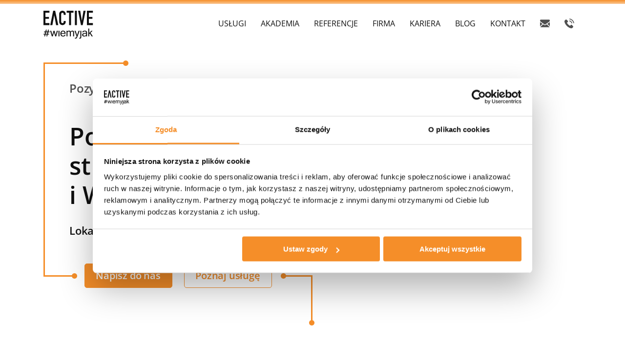

--- FILE ---
content_type: text/html; charset=UTF-8
request_url: https://www.eactive.pl/pozycjonowanie-stron/konin/
body_size: 30696
content:
<!DOCTYPE html><html
lang="pl-PL" class="no-js"><head><meta
charset="UTF-8"><meta
name="viewport" content="width=device-width, initial-scale=1, minimum-scale=1"><link
rel="preconnect" href="https://fonts.gstatic.com">
	<link rel="preconnect" href="https://consent.cookiebot.com">
	<link rel="preconnect" href="https://consentcdn.cookiebot.com"><link
rel="preload" href="https://fonts.gstatic.com/s/opensans/v40/memSYaGs126MiZpBA-UvWbX2vVnXBbObj2OVZyOOSr4dVJWUgsjZ0B4uaVIGxA.woff2" as="font" type="font/woff2" crossorigin><link
rel="preload" href="https://fonts.gstatic.com/s/opensans/v40/memSYaGs126MiZpBA-UvWbX2vVnXBbObj2OVZyOOSr4dVJWUgsjZ0B4gaVI.woff2" as="font" type="font/woff2" crossorigin><link
rel="preload" href="https://fonts.gstatic.com/s/opensans/v40/memSYaGs126MiZpBA-UvWbX2vVnXBbObj2OVZyOOSr4dVJWUgsgH1x4uaVIGxA.woff2" as="font" type="font/woff2" crossorigin><link
rel="preload" href="https://fonts.gstatic.com/s/opensans/v40/memSYaGs126MiZpBA-UvWbX2vVnXBbObj2OVZyOOSr4dVJWUgsgH1x4gaVI.woff2" as="font" type="font/woff2" crossorigin> <script type="text/javascript">(function(e){var r=e.querySelectorAll("html")[0];r.className=r.className.replace(/(^|\s)no-js(\s|$)/,"$1js$2");})(document);</script>  <script data-cookieconsent="ignore">window.dataLayer = window.dataLayer || [];
	function gtag() { dataLayer.push(arguments); }
	gtag("consent", "default", {
		ad_personalization: "denied",
		ad_storage: "denied",
		ad_user_data: "denied",
		analytics_storage: "denied",
		functionality_storage: "denied",
		personalization_storage: "denied",
		security_storage: "granted",
		wait_for_update: 500
	});
	gtag("set", "ads_data_redaction", true);
	gtag("set", "url_passthrough", false);</script>  <script>(function(w,d,s,l,i){w[l]=w[l]||[];w[l].push({'gtm.start':new Date().getTime(),event:'gtm.js'});var f=d.getElementsByTagName(s)[0],j=d.createElement(s);j.async=true;j.src="https://www.eactive.pl/metrics/5anktwnxe.js?"+i;f.parentNode.insertBefore(j,f);})(window,document,'script','dataLayer','30qb=DBxTMCAmQzYhMiA0Rk0YXFdWX1EQBVMEBBsaHgIOQBEJXh0YBFZBDAAMHB4XGA%3D%3D');</script> 	<script
		id="Cookiebot"
		src="https://consent.cookiebot.com/uc.js"
		data-cbid="074572f3-657f-4768-a864-1bcd36f1eb74"
		data-blockingmode="auto"
		type="text/javascript"
	></script><meta
name="robots" content="index,follow"><title>Pozycjonowanie, SEO stron Internetowych i WWW Konin</title><meta
name="description" content="Skorzystaj z naszych profesjonalnych usług SEO i zdobądź przewagę nad konkurencją. Zajmujemy się kompleksowym pozycjonowaniem stron www w Koninie."><link
href="https://www.eactive.pl/wp-content/themes/eactive-new/images/apple-touch-icon.png" rel="apple-touch-icon"><link
href="https://www.eactive.pl/wp-content/themes/eactive-new/images/favicon.png" rel="icon"><style type="text/css">*,*::before,*::after{box-sizing:border-box}html{font-family:sans-serif;line-height:1.15;-webkit-text-size-adjust:100%;-webkit-tap-highlight-color:rgba(0,0,0,0)}body{margin:0;font-family:-apple-system,BlinkMacSystemFont,"Segoe UI",Roboto,"Helvetica Neue",Arial,"Noto Sans",sans-serif,"Apple Color Emoji","Segoe UI Emoji","Segoe UI Symbol","Noto Color Emoji";font-size:1rem;font-weight:400;line-height:1.5;color:#212529;text-align:left;background-color:#fff}h1,h2,h3,h4,h5,h6{margin-top:0;margin-bottom:0.5rem}p{margin-top:0;margin-bottom:1rem}ol,ul,dl{margin-top:0;margin-bottom:1rem}ol ol,
ul ul,
ol ul,
ul
ol{margin-bottom:0}blockquote{margin:0
0 1rem}b,strong{font-weight:bolder}a{text-decoration:none;background-color:transparent}a:hover{text-decoration:underline}img{vertical-align:middle;border-style:none}html{box-sizing:border-box;-ms-overflow-style:scrollbar}*,*::before,*::after{box-sizing:inherit}.container{width:100%;padding-right:15px;padding-left:15px;margin-right:auto;margin-left:auto}@media (min-width: 576px){.container{max-width:540px}}@media (min-width: 768px){.container{max-width:720px}}@media (min-width: 992px){.container{max-width:960px}}@media (min-width: 1200px){.container{max-width:1140px}}.row{display:-ms-flexbox;display:flex;-ms-flex-wrap:wrap;flex-wrap:wrap;margin-right:-15px;margin-left:-15px}.row-center{justify-content:center}.col-1,.col-2,.col-3,.col-4,.col-5,.col-6,.col-7,.col-8,.col-9,.col-10,.col-11,.col-12,.col,.col-auto,.col-sm-1,.col-sm-2,.col-sm-3,.col-sm-4,.col-sm-5,.col-sm-6,.col-sm-7,.col-sm-8,.col-sm-9,.col-sm-10,.col-sm-11,.col-sm-12,.col-sm,.col-sm-auto,.col-md-1,.col-md-2,.col-md-3,.col-md-4,.col-md-5,.col-md-6,.col-md-7,.col-md-8,.col-md-9,.col-md-10,.col-md-11,.col-md-12,.col-md,.col-md-auto,.col-lg-1,.col-lg-2,.col-lg-3,.col-lg-4,.col-lg-5,.col-lg-6,.col-lg-7,.col-lg-8,.col-lg-9,.col-lg-10,.col-lg-11,.col-lg-12,.col-lg,.col-lg-auto,.col-xl-1,.col-xl-2,.col-xl-3,.col-xl-4,.col-xl-5,.col-xl-6,.col-xl-7,.col-xl-8,.col-xl-9,.col-xl-10,.col-xl-11,.col-xl-12,.col-xl,.col-xl-auto{position:relative;width:100%;padding-right:15px;padding-left:15px}.col{-ms-flex-preferred-size:0;flex-basis:0;-ms-flex-positive:1;flex-grow:1;max-width:100%}.col-auto{-ms-flex:0 0 auto;flex:0 0 auto;width:auto;max-width:100%}.col-1{-ms-flex:0 0 8.333333%;flex:0 0 8.333333%;max-width:8.333333%}.col-2{-ms-flex:0 0 16.666667%;flex:0 0 16.666667%;max-width:16.666667%}.col-3{-ms-flex:0 0 25%;flex:0 0 25%;max-width:25%}.col-4{-ms-flex:0 0 33.333333%;flex:0 0 33.333333%;max-width:33.333333%}.col-5{-ms-flex:0 0 41.666667%;flex:0 0 41.666667%;max-width:41.666667%}.col-6{-ms-flex:0 0 50%;flex:0 0 50%;max-width:50%}.col-7{-ms-flex:0 0 58.333333%;flex:0 0 58.333333%;max-width:58.333333%}.col-8{-ms-flex:0 0 66.666667%;flex:0 0 66.666667%;max-width:66.666667%}.col-9{-ms-flex:0 0 75%;flex:0 0 75%;max-width:75%}.col-10{-ms-flex:0 0 83.333333%;flex:0 0 83.333333%;max-width:83.333333%}.col-11{-ms-flex:0 0 91.666667%;flex:0 0 91.666667%;max-width:91.666667%}.col-12{-ms-flex:0 0 100%;flex:0 0 100%;max-width:100%}@media (min-width: 576px){.col-sm{-ms-flex-preferred-size:0;flex-basis:0;-ms-flex-positive:1;flex-grow:1;max-width:100%}.col-sm-auto{-ms-flex:0 0 auto;flex:0 0 auto;width:auto;max-width:100%}.col-sm-1{-ms-flex:0 0 8.333333%;flex:0 0 8.333333%;max-width:8.333333%}.col-sm-2{-ms-flex:0 0 16.666667%;flex:0 0 16.666667%;max-width:16.666667%}.col-sm-3{-ms-flex:0 0 25%;flex:0 0 25%;max-width:25%}.col-sm-4{-ms-flex:0 0 33.333333%;flex:0 0 33.333333%;max-width:33.333333%}.col-sm-5{-ms-flex:0 0 41.666667%;flex:0 0 41.666667%;max-width:41.666667%}.col-sm-6{-ms-flex:0 0 50%;flex:0 0 50%;max-width:50%}.col-sm-7{-ms-flex:0 0 58.333333%;flex:0 0 58.333333%;max-width:58.333333%}.col-sm-8{-ms-flex:0 0 66.666667%;flex:0 0 66.666667%;max-width:66.666667%}.col-sm-9{-ms-flex:0 0 75%;flex:0 0 75%;max-width:75%}.col-sm-10{-ms-flex:0 0 83.333333%;flex:0 0 83.333333%;max-width:83.333333%}.col-sm-11{-ms-flex:0 0 91.666667%;flex:0 0 91.666667%;max-width:91.666667%}.col-sm-12{-ms-flex:0 0 100%;flex:0 0 100%;max-width:100%}}@media (min-width: 768px){.col-md{-ms-flex-preferred-size:0;flex-basis:0;-ms-flex-positive:1;flex-grow:1;max-width:100%}.col-md-auto{-ms-flex:0 0 auto;flex:0 0 auto;width:auto;max-width:100%}.col-md-1{-ms-flex:0 0 8.333333%;flex:0 0 8.333333%;max-width:8.333333%}.col-md-2{-ms-flex:0 0 16.666667%;flex:0 0 16.666667%;max-width:16.666667%}.col-md-3{-ms-flex:0 0 25%;flex:0 0 25%;max-width:25%}.col-md-4{-ms-flex:0 0 33.333333%;flex:0 0 33.333333%;max-width:33.333333%}.col-md-5{-ms-flex:0 0 41.666667%;flex:0 0 41.666667%;max-width:41.666667%}.col-md-6{-ms-flex:0 0 50%;flex:0 0 50%;max-width:50%}.col-md-7{-ms-flex:0 0 58.333333%;flex:0 0 58.333333%;max-width:58.333333%}.col-md-8{-ms-flex:0 0 66.666667%;flex:0 0 66.666667%;max-width:66.666667%}.col-md-9{-ms-flex:0 0 75%;flex:0 0 75%;max-width:75%}.col-md-10{-ms-flex:0 0 83.333333%;flex:0 0 83.333333%;max-width:83.333333%}.col-md-11{-ms-flex:0 0 91.666667%;flex:0 0 91.666667%;max-width:91.666667%}.col-md-12{-ms-flex:0 0 100%;flex:0 0 100%;max-width:100%}}@media (min-width: 992px){.col-lg{-ms-flex-preferred-size:0;flex-basis:0;-ms-flex-positive:1;flex-grow:1;max-width:100%}.col-lg-auto{-ms-flex:0 0 auto;flex:0 0 auto;width:auto;max-width:100%}.col-lg-1{-ms-flex:0 0 8.333333%;flex:0 0 8.333333%;max-width:8.333333%}.col-lg-2{-ms-flex:0 0 16.666667%;flex:0 0 16.666667%;max-width:16.666667%}.col-lg-3{-ms-flex:0 0 25%;flex:0 0 25%;max-width:25%}.col-lg-4{-ms-flex:0 0 33.333333%;flex:0 0 33.333333%;max-width:33.333333%}.col-lg-5{-ms-flex:0 0 41.666667%;flex:0 0 41.666667%;max-width:41.666667%}.col-lg-6{-ms-flex:0 0 50%;flex:0 0 50%;max-width:50%}.col-lg-7{-ms-flex:0 0 58.333333%;flex:0 0 58.333333%;max-width:58.333333%}.col-lg-8{-ms-flex:0 0 66.666667%;flex:0 0 66.666667%;max-width:66.666667%}.col-lg-9{-ms-flex:0 0 75%;flex:0 0 75%;max-width:75%}.col-lg-10{-ms-flex:0 0 83.333333%;flex:0 0 83.333333%;max-width:83.333333%}.col-lg-11{-ms-flex:0 0 91.666667%;flex:0 0 91.666667%;max-width:91.666667%}.col-lg-12{-ms-flex:0 0 100%;flex:0 0 100%;max-width:100%}}@media (min-width: 1200px){.col-xl{-ms-flex-preferred-size:0;flex-basis:0;-ms-flex-positive:1;flex-grow:1;max-width:100%}.col-xl-auto{-ms-flex:0 0 auto;flex:0 0 auto;width:auto;max-width:100%}.col-xl-1{-ms-flex:0 0 8.333333%;flex:0 0 8.333333%;max-width:8.333333%}.col-xl-2{-ms-flex:0 0 16.666667%;flex:0 0 16.666667%;max-width:16.666667%}.col-xl-3{-ms-flex:0 0 25%;flex:0 0 25%;max-width:25%}.col-xl-4{-ms-flex:0 0 33.333333%;flex:0 0 33.333333%;max-width:33.333333%}.col-xl-5{-ms-flex:0 0 41.666667%;flex:0 0 41.666667%;max-width:41.666667%}.col-xl-6{-ms-flex:0 0 50%;flex:0 0 50%;max-width:50%}.col-xl-7{-ms-flex:0 0 58.333333%;flex:0 0 58.333333%;max-width:58.333333%}.col-xl-8{-ms-flex:0 0 66.666667%;flex:0 0 66.666667%;max-width:66.666667%}.col-xl-9{-ms-flex:0 0 75%;flex:0 0 75%;max-width:75%}.col-xl-10{-ms-flex:0 0 83.333333%;flex:0 0 83.333333%;max-width:83.333333%}.col-xl-11{-ms-flex:0 0 91.666667%;flex:0 0 91.666667%;max-width:91.666667%}.col-xl-12{-ms-flex:0 0 100%;flex:0 0 100%;max-width:100%}}.text-center{text-align:center}
@font-face{font-family:'Open Sans';font-style:normal;font-weight:300;font-stretch:100%;font-display:swap;src:url(https://fonts.gstatic.com/s/opensans/v40/memSYaGs126MiZpBA-UvWbX2vVnXBbObj2OVZyOOSr4dVJWUgsiH0B4uaVIGxA.woff2) format('woff2');unicode-range:U+0100-02BA,U+02BD-02C5,U+02C7-02CC,U+02CE-02D7,U+02DD-02FF,U+0304,U+0308,U+0329,U+1D00-1DBF,U+1E00-1E9F,U+1EF2-1EFF,U+2020,U+20A0-20AB,U+20AD-20C0,U+2113,U+2C60-2C7F,U+A720-A7FF}@font-face{font-family:'Open Sans';font-style:normal;font-weight:300;font-stretch:100%;font-display:swap;src:url(https://fonts.gstatic.com/s/opensans/v40/memSYaGs126MiZpBA-UvWbX2vVnXBbObj2OVZyOOSr4dVJWUgsiH0B4gaVI.woff2) format('woff2');unicode-range:U+0000-00FF,U+0131,U+0152-0153,U+02BB-02BC,U+02C6,U+02DA,U+02DC,U+0304,U+0308,U+0329,U+2000-206F,U+20AC,U+2122,U+2191,U+2193,U+2212,U+2215,U+FEFF,U+FFFD}@font-face{font-family:'Open Sans';font-style:italic;font-weight:400;font-stretch:100%;font-display:swap;src:url(https://fonts.gstatic.com/s/opensans/v40/memQYaGs126MiZpBA-UFUIcVXSCEkx2cmqvXlWq8tWZ0Pw86hd0Rk8ZkWV4ewJER.woff2) format('woff2');unicode-range:U+0100-02BA,U+02BD-02C5,U+02C7-02CC,U+02CE-02D7,U+02DD-02FF,U+0304,U+0308,U+0329,U+1D00-1DBF,U+1E00-1E9F,U+1EF2-1EFF,U+2020,U+20A0-20AB,U+20AD-20C0,U+2113,U+2C60-2C7F,U+A720-A7FF}@font-face{font-family:'Open Sans';font-style:italic;font-weight:400;font-stretch:100%;font-display:swap;src:url(https://fonts.gstatic.com/s/opensans/v40/memQYaGs126MiZpBA-UFUIcVXSCEkx2cmqvXlWq8tWZ0Pw86hd0Rk8ZkWVAewA.woff2) format('woff2');unicode-range:U+0000-00FF,U+0131,U+0152-0153,U+02BB-02BC,U+02C6,U+02DA,U+02DC,U+0304,U+0308,U+0329,U+2000-206F,U+20AC,U+2122,U+2191,U+2193,U+2212,U+2215,U+FEFF,U+FFFD}@font-face{font-family:'Open Sans';font-style:normal;font-weight:400;font-stretch:100%;font-display:swap;src:url(https://fonts.gstatic.com/s/opensans/v40/memSYaGs126MiZpBA-UvWbX2vVnXBbObj2OVZyOOSr4dVJWUgsjZ0B4uaVIGxA.woff2) format('woff2');unicode-range:U+0100-02BA,U+02BD-02C5,U+02C7-02CC,U+02CE-02D7,U+02DD-02FF,U+0304,U+0308,U+0329,U+1D00-1DBF,U+1E00-1E9F,U+1EF2-1EFF,U+2020,U+20A0-20AB,U+20AD-20C0,U+2113,U+2C60-2C7F,U+A720-A7FF}@font-face{font-family:'Open Sans';font-style:normal;font-weight:400;font-stretch:100%;font-display:swap;src:url(https://fonts.gstatic.com/s/opensans/v40/memSYaGs126MiZpBA-UvWbX2vVnXBbObj2OVZyOOSr4dVJWUgsjZ0B4gaVI.woff2) format('woff2');unicode-range:U+0000-00FF,U+0131,U+0152-0153,U+02BB-02BC,U+02C6,U+02DA,U+02DC,U+0304,U+0308,U+0329,U+2000-206F,U+20AC,U+2122,U+2191,U+2193,U+2212,U+2215,U+FEFF,U+FFFD}@font-face{font-family:'Open Sans';font-style:normal;font-weight:600;font-stretch:100%;font-display:swap;src:url(https://fonts.gstatic.com/s/opensans/v40/memSYaGs126MiZpBA-UvWbX2vVnXBbObj2OVZyOOSr4dVJWUgsgH1x4uaVIGxA.woff2) format('woff2');unicode-range:U+0100-02BA,U+02BD-02C5,U+02C7-02CC,U+02CE-02D7,U+02DD-02FF,U+0304,U+0308,U+0329,U+1D00-1DBF,U+1E00-1E9F,U+1EF2-1EFF,U+2020,U+20A0-20AB,U+20AD-20C0,U+2113,U+2C60-2C7F,U+A720-A7FF}@font-face{font-family:'Open Sans';font-style:normal;font-weight:600;font-stretch:100%;font-display:swap;src:url(https://fonts.gstatic.com/s/opensans/v40/memSYaGs126MiZpBA-UvWbX2vVnXBbObj2OVZyOOSr4dVJWUgsgH1x4gaVI.woff2) format('woff2');unicode-range:U+0000-00FF,U+0131,U+0152-0153,U+02BB-02BC,U+02C6,U+02DA,U+02DC,U+0304,U+0308,U+0329,U+2000-206F,U+20AC,U+2122,U+2191,U+2193,U+2212,U+2215,U+FEFF,U+FFFD}.text-7a{font-size:24px;line-height:36px}.text-8a,.text-8b{font-size:18px;font-weight:400;line-height:36px;letter-spacing:-0.01em}.text-8b{line-height:28px}.z-1{z-index:1}.fw-600{font-weight:600}.color-grey{color:#4F4F4F}.bg-grey{background-color:#EEE}.mt-12_5,.mt-12{margin-top:12px}.mt-25{margin-top:25px !important}.mt-50{margin-top:50px !important}.mt-75{margin-top:75px}.ml-25{margin-left:25px}.mt-100{margin-top:100px}.mb-0{margin-bottom:0 !important}.mb-12_5,.mb-12{margin-bottom:12px !important}.mb-25{margin-bottom:25px !important}.mb-50{margin-bottom:50px !important}.mb-100{margin-bottom:100px}.fw-700{font-weight:700}.p-0{padding:0}.p-25{padding:25px}.m-0{margin:0}.new-line{display:block}.mb-75{margin-bottom:75px !important}.pt-25{padding-top:25px !important}.pb-25{padding-bottom:25px !important}.pb-75{padding-bottom:75px !important}.justify-content-center{justify-content:center}.img-responsive{max-width:100%;height:auto}.primary-bg-color-box{background-color:#f9f9f9}.strong{font-weight:700}.semi-bold{font-weight:600 !important}.light{font-weight:300 !important}.lh-22{line-height:22px !important}.text-uppercase{text-transform:uppercase !important}.mb-0,.my-0{margin-bottom:0 !important}.mt-0,.my-0{margin-top:0 !important}.ml-0,.mx-0{margin-left:0 !important}.mx-0,.mr-0{margin-right:0 !important}@media ( min-width: 768px ){.mb-md-0{margin-bottom:0 !important}.w-md-50{width:50% !important}}@media ( min-width: 992px ){.mt-lg-100{margin-top:100px !important}.pb-lg-50{padding-bottom:50px !important}.mb-lg-0{margin-bottom:0 !important}}@media ( max-width: 1199px ){.new-line{display:inline-block}}.basic-text,.basic-text-sm{font-size:18px;line-height:36px;letter-spacing:-0.01em}.basic-text-sm{line-height:28px}.small-text{font-size:14px;line-height:28px}@media (max-width: 1199px){.basic-text,.basic-text-sm{font-size:16px;line-height:26px}}body{font-family:'Open Sans',Arial,Helvetica,sans-serif;-webkit-font-smoothing:antialiased;color:#101010}p{margin-bottom:25px}.hyphenate{hyphens:auto}h1,h2,h3,h4,h5,.donthyphenate{hyphens:none !important}.container{width:100%;padding-left:25px;padding-right:25px;margin-right:auto;margin-left:auto}.row{margin-left:-25px;margin-right:-25px}.row-condensed{margin-left:-12px;margin-right:-12px}.row.one-column{justify-content:center}.col,.col-1,.col-10,.col-11,.col-12,.col-2,.col-3,.col-4,.col-5,.col-6,.col-7,.col-8,.col-9,.col-auto,.col-lg,.col-lg-1,.col-lg-10,.col-lg-11,.col-lg-12,.col-lg-2,.col-lg-3,.col-lg-4,.col-lg-5,.col-lg-6,.col-lg-7,.col-lg-8,.col-lg-9,.col-lg-auto,.col-md,.col-md-1,.col-md-10,.col-md-11,.col-md-12,.col-md-2,.col-md-3,.col-md-4,.col-md-5,.col-md-6,.col-md-7,.col-md-8,.col-md-9,.col-md-auto,.col-sm,.col-sm-1,.col-sm-10,.col-sm-11,.col-sm-12,.col-sm-2,.col-sm-3,.col-sm-4,.col-sm-5,.col-sm-6,.col-sm-7,.col-sm-8,.col-sm-9,.col-sm-auto,.col-xl,.col-xl-1,.col-xl-10,.col-xl-11,.col-xl-12,.col-xl-2,.col-xl-3,.col-xl-4,.col-xl-5,.col-xl-6,.col-xl-7,.col-xl-8,.col-xl-9,.col-xl-auto{padding-left:25px;padding-right:25px}.row-condensed .col, .row-condensed .col-1, .row-condensed .col-10, .row-condensed .col-11, .row-condensed .col-12, .row-condensed .col-2, .row-condensed .col-3, .row-condensed .col-4, .row-condensed .col-5, .row-condensed .col-6, .row-condensed .col-7, .row-condensed .col-8, .row-condensed .col-9, .row-condensed .col-auto, .row-condensed .col-lg, .row-condensed .col-lg-1, .row-condensed .col-lg-10, .row-condensed .col-lg-11, .row-condensed .col-lg-12, .row-condensed .col-lg-2, .row-condensed .col-lg-3, .row-condensed .col-lg-4, .row-condensed .col-lg-5, .row-condensed .col-lg-6, .row-condensed .col-lg-7, .row-condensed .col-lg-8, .row-condensed .col-lg-9, .row-condensed .col-lg-auto, .row-condensed .col-md, .row-condensed .col-md-1, .row-condensed .col-md-10, .row-condensed .col-md-11, .row-condensed .col-md-12, .row-condensed .col-md-2, .row-condensed .col-md-3, .row-condensed .col-md-4, .row-condensed .col-md-5, .row-condensed .col-md-6, .row-condensed .col-md-7, .row-condensed .col-md-8, .row-condensed .col-md-9, .row-condensed .col-md-auto, .row-condensed .col-sm, .row-condensed .col-sm-1, .row-condensed .col-sm-10, .row-condensed .col-sm-11, .row-condensed .col-sm-12, .row-condensed .col-sm-2, .row-condensed .col-sm-3, .row-condensed .col-sm-4, .row-condensed .col-sm-5, .row-condensed .col-sm-6, .row-condensed .col-sm-7, .row-condensed .col-sm-8, .row-condensed .col-sm-9, .row-condensed .col-sm-auto, .row-condensed .col-xl, .row-condensed .col-xl-1, .row-condensed .col-xl-10, .row-condensed .col-xl-11, .row-condensed .col-xl-12, .row-condensed .col-xl-2, .row-condensed .col-xl-3, .row-condensed .col-xl-4, .row-condensed .col-xl-5, .row-condensed .col-xl-6, .row-condensed .col-xl-7, .row-condensed .col-xl-8, .row-condensed .col-xl-9, .row-condensed .col-xl-auto{padding-left:12px;padding-right:12px}@media (min-width: 576px){.container{width:100%;max-width:100%}}@media (min-width: 768px){.container{width:90%;max-width:1500px}.container{}}@media (min-width: 992px){}@media (min-width: 1200px){.container{}.hide-desktop{display:none}}a,button.link{color:#f58e29}::-moz-selection{color:#fff;background:#f58e29}::selection{color:#fff;background:#f58e29}a:hover,button.link:hover{color:inherit;text-decoration:underline;cursor:pointer}button.link{background:none !important;border:none !important;outline:none !important;padding:0
!important;font-family:inherit;font-weight:inherit;font-size:inherit}img{margin:0}img.size-auto,img.size-large,img.size-full,img.size-medium{max-width:100%;height:auto}.alignleft,img.alignleft{display:inline;float:left;margin-right:24px;margin-top:4px}.alignright,img.alignright{display:inline;float:right;margin-left:24px;margin-top:4px}.aligncenter,img.aligncenter{clear:both;display:block;margin-left:auto;margin-right:auto}img.alignleft,img.alignright,img.aligncenter{margin-top:50px;margin-bottom:50px}a
img{border:none}.jslink{cursor:pointer}.btn-lg{font-size:24px;padding:12px
35px;box-shadow:0px 0px 25px 0px rgba(0,0,0,0.11) !important}.btn-orange{background-color:#F58E29;border-radius:0;border:0;color:#fff}.btn-orange:hover{color:#fff;opacity: .9}.text-orange{color:#F58E29 !important}.fade-in-scroll{opacity:0}#go_top{position:fixed;right:25px;bottom:50px;display:none;cursor:pointer}#wrapper{position:relative;margin-top:8px}#wrapper:before{background-image:url('/wp-content/themes/eactive-new/images/top-border.png');background-repeat:repeat-x;display:block;content:"";width:100%;height:8px;position:absolute;top:-8px}#container{padding-top:50px}.contact-button{margin:50px
0 !important;text-align:center}.contact-button a,
.contact-button button,a.contact-button,input.contact-button{font-size:20px;font-weight:600;line-height:24px;letter-spacing:-0.01em;display:inline-block;min-width:252px;padding:12px
25px;color:#F58E29;background-color:#fff;border:1px
solid #F58E29;border-radius:5px;text-align:center;cursor:pointer;font-family:inherit;text-decoration:none;appearance:none}.contact-button a:hover,
.contact-button button:hover,a.contact-button:hover,input.contact-button:hover{text-decoration:none;color:#fff;background-color:#F58E29}.contact-button-inverse a,
.contact-button-inverse button,a.contact-button-inverse,input.contact-button-inverse{background-color:#F58E29;border-color:#F58E29;color:#fff}.contact-button-inverse a:hover,
.contact-button-inverse button:hover,a.contact-button-inverse:hover,input.contact-button-inverse:hover{background-color:#fff;color:#F58E29}.contact-button-disabled a,
.contact-button-disabled button,a.contact-button-disabled,input.contact-button-disabled{background-color:transparent;color:#4f4f4f;border-color:#4f4f4f;cursor:not-allowed}.contact-button-disabled a:hover,
.contact-button-disabled button:hover,a.contact-button-disabled:hover,input.contact-button-disabled:hover{background-color:transparent;color:#4f4f4f}blockquote{font-size:18px;font-style:italic;line-height:40px;letter-spacing:-0.01em;margin:50px
0;padding:0
50px}blockquote
p{display:inline}blockquote:after,blockquote:before{content:"";display:inline-block;width:37px;height:29px;background-repeat:no-repeat;background-size:100%;position:relative;top:-5px;margin:0
3px}blockquote:before{background-image:url('/wp-content/themes/eactive-new/images/quote-down.png')}blockquote:after{background-image:url('/wp-content/themes/eactive-new/images/quote-up.png')}@media (max-width: 767px){#go_top{display:none !important}}@media (min-width: 1200px){.only-mobile{display:none}}@media (max-width: 1199px){.hide-mobile{display:none}}@media (max-width: 1199px){blockquote{font-size:16px;line-height:29px;padding:0}blockquote:after,blockquote:before{width:23px;height:18px;top:-2px}}.post-footer-social-icons .social-icons-title,.voting{font-size:18px;line-height:36px;letter-spacing:-0.01em}.voting-container{display:flex;flex-direction:row}.voting-stars{width:140px;height:22px;position:relative;background-image:url('/wp-content/themes/eactive-new/images/vote-star-empty.png');background-repeat:repeat-x;margin:5px
0}.voting-stars
ol{position:absolute;top:0}.voting-stars ol,
.voting-stars
li{list-style:none;margin:0
!important;padding:0
!important}.voting-stars
li{float:left;width:28px;height:22px;background-repeat:no-repeat;cursor:pointer}.voting-stars
li.active{background-image:url('/wp-content/themes/eactive-new/images/vote-star-full.png')}.voting-stars
.current{height:22px;background-image:url('/wp-content/themes/eactive-new/images/vote-star-full.png');background-repeat:repeat-x}.voting-stars:hover
.current{display:none}.voting-result{margin-left:10px}fieldset.hidden-fields-container{border:0
!important;margin:0
!important;padding:0
!important}.cta-full{background-color:#fff;box-shadow:1px 1px 4px rgba(118,118,118,0.4);padding:50px;text-align:center}.cta-fullwidth{padding-left:0;padding-right:0}.cta-full-inverse{background-color:#F58E29;color:#fff}.cta-full a.hash-link{color:#FFF}.cta-full a.hash-link:hover{color:#F58E29}.cta-full-inverse .contact-button a,
.cta-full-inverse .contact-button button,
.cta-full-inverse input.contact-button{background-color:transparent;border-color:#fff;color:#fff}.cta-full-inverse .contact-button a:hover,
.cta-full-inverse .contact-button button:hover,
.cta-full-inverse input.contact-button:hover{background-color:#fff;border-color:#fff;color:#F58E29}.cta-full
.description{font-size:18px;line-height:28px;letter-spacing:-0.01em}.cta-full
.title{font-size:36px;line-height:44px;letter-spacing:-0.01em;margin-bottom:25px}.cta-full p:last-child{margin-bottom:0 !important}.cta-full p:first-child{margin-top:0}.cta-full-footer{margin-top:100px}.cta-full.cta-condensed{padding:25px}.cta-full.cta-condensed .contact-button{margin-top:25px !important}.cta-full .cta-icon{display:flex;justify-content:center;align-items:center}.cta-full .cta-icon
img{height:100%;width:auto;max-height:170px}.cta-full .cta-text{display:flex;flex-direction:column;justify-content:space-evenly}.cta-full .cta-text
*{margin:25px
0 0 0 !important}.cta-full .cta-text :first-child{margin:0
!important}.sales-summary{display:flex;flex-direction:row;align-items:center}.sales-summary
.image{padding-right:40px}.releated-block{margin-top:50px;margin-bottom:50px}.releated-block.content-posts
.row{justify-content:center}.releated-block
.h3{text-align:center}.releated-block
img{width:100%;height:auto;transition:opacity 0.3s ease 0s}.releated-block img:hover{opacity:0.8}.releated-block div
p{margin-top:12px;font-size:18px;line-height:28px;letter-spacing:-0.01em;margin-bottom:0}.releated-block.content-posts div
p{font-size:16px}.releated-block
a{color:inherit}.releated-block a:hover{color:#F58E29;text-decoration:none}@media (max-width: 1199px){.releated-block div
p{margin-top:5px;font-size:16px;line-height:26px;margin-bottom:25px}}@media (max-width: 767px){.sales-summary{flex-direction:column;margin-bottom:50px}.sales-summary
.image{padding-right:0;padding-bottom:40px}}@media (max-width: 1199px){.cta-full
.title{font-size:26px;line-height:36px}.cta-full
.description{font-size:16px;line-height:26px}.cta-full .cta-icon{margin-bottom:25px;max-height:150px}}@media (max-width: 575px){.post-footer-social-icons .social-icons-title,.voting{font-size:16px;line-height:26px;text-align:center}.voting-container{justify-content:center}.voting-stars{margin:1px
0}.voting-title{margin-bottom:5px}.post-footer-social-icons{float:none;margin-top:12px}.post-footer-social-icons .horizontal-social-icons{justify-content:center}}
#wrapper{padding-top:70px}.old-template
#wrapper{padding-top:125px}#wrapper
#header{position:absolute;top:0;width:100%;max-width:100%;background-color:#fff;z-index:9999}#wrapper
#header.visible{position:fixed}.slbActive #wrapper
#header{z-index:1999}.modal-open #wrapper
#header{display:none}#wrapper
#header.with_shadow{box-shadow:1px 1px 4px rgba(118, 118, 118, 0.4)}#wrapper #logo
a{margin-bottom:10px}#fixed_menu.fixed{background-color:#fff;border-bottom:1px solid #ddd;left:0;padding-bottom:10px;position:fixed;top:0;width:100%;z-index:9998;box-shadow:0 4px 7px rgba(0, 0, 0, 0.1)}@media screen and (max-width: 800px){#fixed_menu.fixed{padding-top:0 !important}}.admin-bar
#fixed_menu.fixed{top:32px}#fixed_menu
.fixed_menu_inner{display:flex;flex-direction:row;align-items:center;justify-content:space-between;position:relative}#fixed_menu.fixed
.fixed_menu_inner{margin:0
auto}#header{position:relative}.new-template
#header{padding-left:0;padding-right:0}#logo{width:102px}#logo
a{width:100%;display:block;margin-top:14%}#logo.logo-horizontal
img{width:100%;height:auto}#logo .mini::after{padding-top:45%}#mobile_menu_visible,#mobile_menu{display:none}#header-menu{padding-left:12px;position:relative;font-size:16px}.old-template #header-menu{margin-top:-4px}#header-menu ul,
#header-menu
li{list-style:none;margin:0;padding:0}#header-menu
ul{display:flex;flex-direction:row;align-items:stretch}#header-menu span.menu-link{cursor:default}#header-menu button.menu-link{font-family:inherit;font-size:100%;line-height:1.15;margin:0;padding:0;overflow:visible;text-transform:none;text-decoration:none;appearance:none;background:none;border:none;outline:none;display:inline;text-align:inherit;cursor:pointer}#header-menu a:hover{text-decoration:none}#header-menu .menu-link{color:#101010;white-space:nowrap}#header-menu .menu-link:hover,
#header-menu .active>.menu-link{color:#F58E29}#header-menu>ul>li{position:relative}#header-menu>ul>li>.menu-link{line-height:55px;text-transform:uppercase;padding:0
20px;position:relative}#header-menu>ul>li>.menu-link:hover{color:#101010}#header-menu>ul>li.active>.menu-link:hover{color:#F58E29}#header-menu>ul>li.active>.menu-link{font-weight:bold}#header-menu>ul>li>.menu-link:after{content:"";border-top:1px solid transparent;position:absolute;bottom:-5px;width:16px;left:50%;margin-left:-8px}#header-menu>ul>li.active>.menu-link:after,#header-menu>ul>li:hover>.menu-link:after{border-color:#F58E29}#header-menu>ul>li>ul{display:none}#header-menu>ul>li>ul>li.has-submenu>.menu-link{text-transform:uppercase}#header-menu>ul>li>ul>li.has-submenu.active>.menu-link,#header-menu>ul>li>ul>li.has-submenu>.menu-link:hover{color:inherit}#header-menu > ul > li > ul > li.has-submenu li .menu-link{font-weight:600;font-size:120%;white-space:normal}#header-menu>ul>li>ul>li>ul>li>ul{flex-direction:column;margin-top:25px}#header-menu>ul>li>ul>li>ul>li.has-submenu.active>.menu-link{}#header-menu>ul>li>ul>li>ul>li.has-submenu>.menu-link:hover{color:#F58E29}#header-menu > ul > li > ul > li > ul > li.has-submenu li .menu-link{font-weight:400;font-size:100%}@media (min-width: 1200px){#header-menu>ul>li:hover>ul{display:block}#header-menu>ul>li>ul{position:absolute;border:1px
solid #F58E29;background-color:#fff;padding:25px
35px;z-index:1000;left:-17px}#header-menu > ul > li > ul
li{margin-bottom:10px}#header-menu > ul > li > ul li:last-child{margin-bottom:0}#header-menu>ul>li:hover>ul.has-submenu{display:flex}#header-menu>ul>li>ul.has-submenu{flex-direction:row}#header-menu>ul>li>ul>li.has-submenu{margin-right:35px;margin-bottom:0}#header-menu>ul>li>ul>li.has-submenu:last-child{margin-right:0}#header-menu>ul>li>ul>li.has-submenu>ul{margin-top:26px;flex-direction:column}#header-menu > ul > li > ul > li > ul > li.has-submenu
li{margin-bottom:8px}}#header-menu > ul > li > ul > li > ul > li.has-submenu li:last-child{margin-bottom:0}#header-menu .header-menu-icon .menu-link:after{display:none}#header-menu .header-menu-icon
img{height:20px;width:auto;vertical-align:text-top;margin-top:1px}#header-menu .header-menu-icon-info{display:none;text-align:center;position:absolute;border:1px
solid #F58E29;background-color:#fff;padding:10px;z-index:1000;left:50%;transform:translateX(-50%);margin-top:10px;font-size:15px;line-height:25px}#header-menu .header-menu-icon:hover .header-menu-icon-info{display:block}#header-menu .header-menu-icon-info:before,
#header-menu .header-menu-icon-info:after{content:"";position:absolute;top:0;left:50%;width:0;height:0;border-top:0}#header-menu .header-menu-icon-info:before{border-bottom:18px solid #F58E29;border-left:11px solid transparent;border-right:11px solid transparent;margin-left:-11px;margin-top:-18px}#header-menu .header-menu-icon-info:after{border-bottom:15px solid #fff;border-left:10px solid transparent;border-right:10px solid transparent;margin-left:-10px;margin-top:-15px}#header-menu .header-menu-icon-info
a{color:inherit}#header-menu .header-menu-icon-info a:hover{color:#F58E29}#header-menu .header-menu-contact .menu-link:after{display:none}#header-menu .header-menu-contact{margin-left:13px}#header-menu .header-menu-contact .menu-link{color:#F58E29;border:1px
solid #F58E29;border-radius:5px;padding:5px
34px;text-transform:none;font-size:18px;font-weight:600;letter-spacing:-0.01em}#header-menu .header-menu-contact .menu-link:hover{color:#fff;background-color:#F58E29}@media (max-width: 1299px){#header-menu>ul>li>.menu-link{padding:0
15px}}@media (max-width: 1199px){.mobile-menu-enabled{overflow:hidden}.mobile-menu-enabled .cookie-alert{display:none}.mobile-menu-enabled #wrapper
#header{opacity:1;bottom:-10px;overflow:auto;position:fixed}#wrapper{padding-top:60px}#header{padding-top:0;padding-left:0;padding-right:0}#logo{width:90px}#mobile_menu{display:block;overflow:hidden;font-size:13px;font-size:2.5vw;line-height:12px;text-align:center;position:absolute;top:23px;right:0;width:50px;max-width:11%;z-index:9998}.new-template
#mobile_menu{right:14px}#mobile_menu_visible{display:block}.mobile_menu{display:block;overflow:hidden;font-size:13px;font-size:2.5vw;line-height:12px;width:50px;max-width:10.6%;z-index:9998;float:right}#mobile_menu.fixed{position:fixed;right:15px;top:15px;opacity:0.9}#mobile_menu:after{padding-top:15%;display:block;content:''}#mobile_menu img, .mobile_menu
img{width:26px !important;height:auto !important}#mobile_menu
select{width:150px;position:absolute;top:0;left:0;height:100%;background:none;border:none;outline:none;text-indent:-9999em;font-size:0px}#fixed_menu{box-sizing:border-box;padding:0;width:100%}#fixed_menu
.fixed_menu_inner{flex-direction:column;align-items:stretch}.new-template #fixed_menu
.fixed_menu_inner{padding-left:25px;padding-right:25px}#header-menu{position:static}.mobile-menu-enabled #header-menu{margin:9px
0}#header-menu
ul{flex-direction:column}#header-menu>ul>li{text-align:center}#header-menu>ul>li.menu-item{display:none}#header-menu .header-menu-icon{position:absolute;top:15px;right:100px;transition:opacity 300ms}#header-menu .header-menu-icon
a{padding:0
!important}#header-menu .header-menu-icon:nth-child(2n){right:55px}.new-template #header-menu .header-menu-icon{right:114px}.new-template #header-menu .header-menu-icon:nth-child(2n){right:71px}.mobile-menu-enabled #header-menu .header-menu-icon{opacity:0}#header-menu .header-menu-icon:hover .header-menu-icon-info{display:none}#header-menu .header-menu-contact{display:none}#header-menu>ul>li>.menu-link{font-weight:600;font-size:140%;line-height:48px}#header-menu>ul>li>.menu-link:after{border-color:transparent !important}#header-menu>ul>li>ul{margin-top:24px}#header-menu > ul > li > ul
li{margin-bottom:23px}#header-menu > ul > li > ul li.has-submenu{margin-bottom:11px}#header-menu > ul > li > ul li.has-submenu:last-child{margin-bottom:0}#header-menu > ul > li > ul .menu-link{line-height:24px}#header-menu > ul > li > ul > li.has-submenu > .menu-link
br{display:none}#header-menu>ul>li>ul>li.has-submenu>ul{margin-top:6px}#header-menu > ul > li > ul > li.has-submenu li .menu-link{font-size:125%}#header-menu>ul>li>ul>li>ul>li>ul{margin-top:24px;margin-bottom:23px}}@media (max-width: 575px){}
#footer{font-size:16px;line-height:1.2;color:#101010;margin-top:100px}#footer::before{border-top:2px solid #F58E29;width:100%;padding-bottom:100px;content:"";display:block}#footer
a{color:inherit}#footer .jslink:hover,
#footer a:hover{color:#F58E29;text-decoration:none}#footer
ul{list-style:none;padding:0;margin:0}#footer p,
#footer
li{margin-bottom:20px}#footer p:last-child,
#footer li:last-child{margin-bottom:0}.horizontal-social-icons{display:flex;flex-direction:row}.horizontal-social-icons,
.horizontal-social-icons
li{list-style:none;margin:0
!important;padding:0
!important}.horizontal-social-icons li:before{display:none !important}#footer .horizontal-social-icons{margin-top:20px}.horizontal-social-icons
li{padding-right:12px !important;line-height:1}.horizontal-social-icons li:last-child{padding-right:0 !important}.horizontal-social-icons
a{font-size:0;height:19px;width:20px;display:block;display:inline-block;background-image:url('/wp-content/themes/eactive-new/images/social-icons.png');background-repeat:no-repeat}.horizontal-social-icons
a.facebook{width:10px;background-position:-5px 0px}.horizontal-social-icons a.facebook:hover{background-position:-5px -19px}.horizontal-social-icons
a.twitter{background-position:-20px 0px}.horizontal-social-icons a.twitter:hover{background-position:-20px -19px}.horizontal-social-icons
a.linkedin{background-position:-40px 0px}.horizontal-social-icons a.linkedin:hover{background-position:-40px -19px}.horizontal-social-icons
a.instagram{background-position:-60px 0px}.horizontal-social-icons a.instagram:hover{background-position:-60px -19px}.horizontal-social-icons
a.youtube{background-position:-80px 0px}.horizontal-social-icons a.youtube:hover{background-position:-80px -19px}.horizontal-social-icons a
span{display:none}.post-footer-social-icons{height:100%;float:right}.post-footer-social-icons .social-icons-title{text-align:right}.post-footer-social-icons .horizontal-social-icons{justify-content:space-between;align-items:center;height:36px}@media (max-width: 991px){#footer
.inner{padding-bottom:37px}#footer .inner:before{padding-bottom:70px}#footer .row>div{margin-bottom:33px;text-align:center}.horizontal-social-icons{justify-content:center}.horizontal-social-icons
li{padding-right:0 !important}.horizontal-social-icons
a{height:48px;width:48px;background-image:url('/wp-content/themes/eactive-new/images/social-icons-20-48.png')}.horizontal-social-icons
a.facebook{width:48px;background-position:0px 0px}.horizontal-social-icons a.facebook:hover{background-position:0px -48px}.horizontal-social-icons
a.twitter{background-position:-48px 0px}.horizontal-social-icons a.twitter:hover{background-position:-48px -48px}.horizontal-social-icons
a.linkedin{background-position:-96px 0px}.horizontal-social-icons a.linkedin:hover{background-position:-96px -48px}.horizontal-social-icons
a.instagram{background-position:-144px 0px}.horizontal-social-icons a.instagram:hover{background-position:-144px -48px}.horizontal-social-icons
a.youtube{background-position:-192px 0px}.horizontal-social-icons a.youtube:hover{background-position:-192px -48px}}#footer-links{padding:75px
0}@media (max-width: 991px){#footer-links{padding:50px
0 25px 0}}#footer-content{padding:50px
0;background-color:#F7F7F7;line-height:28px}#footer-content h2+p{margin-top:5px}#copyright{line-height:22px;padding:15px;text-align:center;background-color:#E5E5E5;font-size:12px;letter-spacing:-0.01em}
.entry-content-menu{margin:50px
0;padding:50px;background:#FFF;box-shadow:1px 1px 4px rgba(118, 118, 118, 0.4)}.entry-content-menu
.h3{text-align:left;margin-bottom:25px;font-size:24px;line-height:26px}.entry-content-menu
.link{margin-bottom:16px}.entry-content-menu .link:last-child{margin-bottom:0}.entry-content-menu .link
a{font-size:18px;line-height:28px;letter-spacing:-0.01em;color:inherit}.entry-content-menu .link a:hover{color:#f58e29;text-decoration:none}.entry-horizontal-line{border-top:2px solid #f58e29;width:84px}@media (max-width: 1199px){.hide-mobile{display:none}.entry-content-menu{padding:25px}.entry-content-menu .link
a{font-size:16px;line-height:22px}}
.wpcf7-not-valid-tip{background-color:#dc3545;width:100%;display:block;color:#fff;font-size:12px;padding:2px
6px;line-height:18px}.wpcf7-not-valid-tip::after{display:none !important}.floating-contact-form{display:none;position:fixed;top:0;left:0;bottom:0;right:0;background:rgba(0,0,0,0.5);overflow-x:hidden;overflow-y:auto;z-index:9999}.floating-contact-form-container{display:table;width:100%;height:100%;text-align:center}.floating-contact-form-content{vertical-align:middle;display:table-cell}.floating-contact-form-modal{margin:10px}.floating-contact-form-dialog{text-align:left;background-color:#fff;padding:50px;margin:auto;display:inline-block;border:1px
solid rgba(0,0,0,0.2);max-width:910px;overflow:hidden}body.floating-contact-form-opened{overflow:hidden}body.floating-contact-form-opened #wrapper
#header{display:none !important}.floating-contact-form.floating-contact-form-opened{display:block}.floating-contact-form-header .floating-contact-form-close,
.floating-contact-form-header .floating-contact-form-back{background-color:transparent;border:0;appearance:none;font-size:1.5rem;font-weight:700;line-height:1;color:#000;text-shadow:0 1px 0 #fff;opacity: .5;cursor:pointer}.floating-contact-form-header .floating-contact-form-close{float:right;padding:1rem 1rem;margin:-1rem -1rem 0 auto}.floating-contact-form-header .floating-contact-form-back{text-indent:-9999px;background-image:url('/wp-content/themes/eactive-new/images/arrow-left.png');background-repeat:no-repeat;background-size:contain;background-position:center;width:25px;padding:0.5rem 0.5rem;margin:-0.5rem 0 0 0}.floating-contact-form-header .floating-contact-form-close:hover,
.floating-contact-form-header .floating-contact-form-back:hover{opacity:1}.floating-contact-form
h2{font-size:36px;letter-spacing:-0.01em;line-height:50px;margin:0
!important}.floating-contact-form h2:before{display:none}.floating-contact-form
h3{font-size:22px;font-weight:600;letter-spacing:-0.01em;line-height:36px}.floating-contact-form .header-b{font-size:24px;font-weight:400;line-height:36px;color:#4F4F4F;letter-spacing:-0.01em;margin-bottom:25px}.floating-contact-form .header-b
a{font-weight:400}.floating-contact-form-title{display:flex;align-items:center;width:100%;position:relative}.floating-contact-form-title
.jslink{color:#f58e29}.floating-contact-form-title-left,.floating-contact-form-title-right{position:relative;height:100%;flex-grow:1}.floating-contact-form-title-left>div,.floating-contact-form-title-right>div{width:100%;border-bottom:3px solid #F58E29;position:absolute;bottom:50%;bottom:calc(50% - 3px)}.floating-contact-form-title-center,h2.floating-contact-form-title-center{flex-grow:0;margin:0
25px !important}.floating-contact-form-title-left>div:before{left:-1000px;content:"";display:block;position:absolute;width:1000px;border-top:3px solid #F58E29;top:0;height:10px}.floating-contact-form-title-left>div:after{width:11px;height:11px;background-image:url('/wp-content/themes/eactive-new/images/orange-dot.png');background-repeat:no-repeat;display:inline-block;content:"";position:absolute;right:0;top:-4px}.floating-contact-form-title-right>div{border:none}.floating-contact-form-subtitle{font-size:24px;line-height:33px;text-align:center;margin:25px
0}.floating-contact-form
form{margin-top:75px;margin-bottom:100px}.floating-contact-form
p{margin:0;padding:0}.floating-contact-form .form-check
a{font-weight:600;color:inherit}.floating-contact-form .form-check input[type=checkbox]{-ms-transform:scale(1.3);-moz-transform:scale(1.3);-webkit-transform:scale(1.3);-o-transform:scale(1.3);transform:scale(1.3)}.floating-contact-form .row-fieldset{margin-top:25px}.floating-contact-form
fieldset{border:1px
solid #4f4f4f;padding:0;margin-bottom:25px}fieldset.wpcf7-not-valid{border-color:#dc3545 !important}.floating-contact-form div:last-child>fieldset:last-child{margin-bottom:0}@media (min-width: 1200px){.floating-contact-form div>fieldset:last-child{margin-bottom:0}}.floating-contact-form
legend{width:auto;display:inline-block;padding:0
12px;margin:0
0 0 13px;font-size:18px;line-height:1em;letter-spacing:-0.01em}.floating-contact-form fieldset input,
.floating-contact-form fieldset
textarea{background:none;border:none;outline:none;width:100%;font-size:18px;margin:0;padding:10px
25px 19px 25px;font-family:inherit}.floating-contact-form fieldset
textarea{height:100%;max-height:170px}.floating-contact-form .form-check{margin:25px
0 0 0;font-size:16px;line-height:28px;letter-spacing:-0.01em}.floating-contact-form .form-check-input{margin-top:0}.floating-contact-form .form-submit-button{text-align:center}.floating-contact-form .contact-button{min-width:180px;padding-left:12px;padding-right:12px;margin-bottom:0 !important}.floating-contact-form .form-submit-button .contact-button{margin-top:25px !important;margin-bottom:25px !important}.floating-contact-form .wpcf7-list-item-label{display:none}.floating-contact-form .form-check .wpcf7-not-valid-tip{display:none}.floating-contact-form .wpcf7-form-control-wrap>.wpcf7-checkbox.wpcf7-not-valid{border:none;display:inline}.floating-contact-form .wpcf7-form-control-wrap > .wpcf7-checkbox.wpcf7-not-valid
input{outline:2px
solid #dc3545}.floating-contact-form .form-check-required.active,.wpcf7-text.wpcf7-not-valid,.wpcf7-text.wpcf7-not-valid::placeholder{color:#dc3545}.floating-contact-form .wpcf7-checkbox.wpcf7-validates-as-required.wpcf7-not-valid::after{content:"Zaznacz zgodę";background-color:#dc3545;display:inline-block;color:#fff;font-size:12px;padding:2px
6px;line-height:18px;margin:0
3px}.floating-contact-form ol,
.floating-contact-form ol>li{margin:0;padding:0;list-style-position:inside}.floating-contact-form ol>li{margin-bottom:12px;font-size:18px;line-height:36px;letter-spacing:-0.01em}.floating-contact-form ol>li:last-child{margin-bottom:0}.floating-contact-form .wpcf7-form-control-wrap{position:relative;display:inline-block;width:100%}.floating-contact-form .wpcf7-not-valid-tip{position:absolute;bottom:-2em;margin:0
0 1px 0;left:-1px;right:-1px;width:auto}.floating-form-submit-loading{opacity:0.8}.wpcf7-submit-loading{opacity:0.7}.screen-reader-response,.wpcf7-response-output{display:none !important}.form-sent-error{text-align:center;display:none}.form-sent-error
span{background-color:#dc3545;color:#fff;margin-bottom:15px;font-size:12px;padding:2px
6px;line-height:18px;display:inline-block}.form-sent-error
a{color:inherit}.wpcf7 .math-captcha-image{margin-bottom:25px}.wpcf7 .math-captcha-image
img{max-width:100%;height:auto;cursor:pointer}@media (max-width: 1199px){.floating-contact-form-dialog{padding:12px}.floating-contact-form-title-left,.floating-contact-form-title-right{display:none}.floating-contact-form-title-center{margin:0
!important}.floating-contact-form
h2{font-size:26px;line-height:36px}.floating-contact-form h3,
.floating-contact-form-subtitle,
.floating-contact-form .header-b{font-size:18px;line-height:31px}}
.entry-comments{margin-top:100px}.entry-comments #cancel-comment-reply{margin-bottom:25px}.entry-comments .comment-rules-title,
.entry-comments #respond label,
.entry-comments #respond .add-comment-title{font-size:16px;line-height:28px;font-weight:600;letter-spacing:-0.01em;margin-top:25px;margin-bottom:12px}.entry-comments #respond
label{margin-top:0}.entry-comments #respond
p{margin:0;margin-bottom:25px}.entry-comments #respond #comment,
.entry-comments #respond input[type=text]{height:50px;width:100%;border:1px
solid #efefef;font-size:16px;letter-spacing:-0.01em;padding:12px}.entry-comments #respond
#comment{height:122px;transition:height 0.2s ease 0s}.entry-comments #respond #comment.focus-to-add{overflow:hidden;height:50px}.entry-comments .comment-rules{font-size:12px;line-height:22px;letter-spacing:-0.01em;color:#767676;margin-top:50px}.entry-comments .comment-rules-title{color:#010101;margin-bottom:0 !important}.entry-comments .comment-rules
ol{margin:0;padding:0;margin-left:1em}.entry-comments .comment-rules>ol{margin-top:12px;margin-bottom:25px}.entry-comments .comment-rules ol
ol{margin-left:1em;list-style-type:lower-latin}.entry-comments #respond .form-check
label{font-size:12px;line-height:22px;letter-spacing:-0.01em;font-weight:normal;margin-bottom:25px}.entry-comments #respond .form-check label a,
.entry-comments #respond .form-check label
button.link{font-weight:600;color:inherit}#added_comment_modal .modal-header,
#added_comment_modal .modal-body{text-align:center}.comments-container>.row{justify-content:center}.entry-comments #respond .form-submit-button{text-align:center;margin:50px
0}.entry-comments #respond
#submit{background-color:#fff;color:#797979;border:1px
solid #797979;padding:12px
25px;font-weight:600;font-size:20px;border-radius:5px;line-height:24px}.entry-comments #respond #submit:hover{background-color:#797979;color:#fff}.entry-comments #respond
.error{color:#F91313}.entry-comments #respond .error[type=checkbox]{outline:1px
solid #F91313 !important}.entry-comments #respond .error::-webkit-input-placeholder{color:#F91313}.entry-comments #respond .error::-moz-placeholder{color:#F91313}.entry-comments #respond .error:-moz-placeholder{color:#F91313}.entry-comments #respond .error + label .error-label{color:#F91313}.entry-comments #respond .error-tip{background-color:#dc3545;width:100%;display:block;color:#fff;font-size:12px;padding:2px
6px;line-height:18px}.entry-comments
.commentlist{margin:0;margin-top:50px;padding:0;list-style:none}.entry-comments .commentlist ul,
.entry-comments .commentlist
ol{list-style:none;margin:0;padding:0}.entry-comments .commentlist ul.children,
.entry-comments .commentlist
ol.children{margin-left:50px}.entry-comments .commentlist .comment-body{margin-bottom:25px}.entry-comments .commentlist .comment-author
.fn{font-style:normal;font-size:16px;line-height:28px;letter-spacing:-0.01em;font-weight:600}.entry-comments .commentlist .comment-author .fn
a{color:inherit}.entry-comments .commentlist .comment-author
.says{display:none}.entry-comments .commentlist .reply,
.entry-comments .commentlist .comment-meta{font-size:12px;line-height:1;letter-spacing:-0.01em;font-weight:normal;color:#767676}.entry-comments .commentlist .reply a,
.entry-comments .commentlist .reply button,
.entry-comments .commentlist .comment-meta
a{color:inherit}.entry-comments .commentlist .reply
button{background:none;border:none;padding:0;display:inline}.entry-comments .commentlist .reply button:hover{text-decoration:underline}.entry-comments .commentlist .comment-body>p{font-size:16px;line-height:28px;letter-spacing:-0.01em;margin-top:25px;margin-bottom:12px}@media (max-width: 1199px){.entry-comments #respond #comment,
.entry-comments #respond input[type="text"],
.entry-comments .commentlist .comment-body>p{font-size:16px;line-height:26px}.entry-comments .comment-rules-title, .entry-comments #respond label,
.entry-comments #respond .add-comment-title,
.entry-comments .commentlist .comment-author
.fn{font-size:16px}}
.header-a,.header-b{font-size:24px;line-height:36px;color:#4F4F4F;letter-spacing:-0.01em;margin-bottom:25px}.header-a{font-weight:600}.header-b{font-weight:400}.header-c{font-size:22px;font-weight:400;line-height:36px;letter-spacing:-0.01em}.header-d{font-size:22px;font-weight:400;line-height:36px;color:#4F4F4F;letter-spacing:-0.01em}h2,h3,.h3{margin-bottom:0;letter-spacing:-0.01em;font-weight:600}h2{font-size:36px;line-height:50px}h3,.h3{font-size:22px;line-height:36px}h2+p{margin-top:25px}@media (max-width: 767px){h2,
.cart-name,
.drop-down-menu li>a{font-size:26px;line-height:36px}h3,.h3,.header-c,.header-d{font-size:18px;line-height:31px}}.basic-text,.basic-text-sm{font-size:18px;line-height:36px;letter-spacing:-0.01em}.basic-text-sm{line-height:28px}.small-text{font-size:14px;line-height:28px}@media (max-width: 1199px){.basic-text,.basic-text-sm{font-size:16px;line-height:26px}}.entry-content ol,
.entry-content
ul{margin:0;padding:0
0 0 20px;list-style-position:outside}.entry-content ul
li{list-style-type:square;margin:12px
0 0 0;line-height:2em}.entry-content ul li::marker{color:#f58e29}.entry-content ol
li{margin-bottom:25px}.entry-content ol.condensed
li{margin-bottom:12px}.entry-content ol :last-child{margin-bottom:0}@media (max-width: 1199px){.entry-content ol
li{margin-bottom:12px}}.top-image-bellow{display:none}.top-headers-container{display:flex;align-items:stretch;justify-content:space-between}.top-headers{border-left:3px solid #F58E29;padding:25px
25px 0 50px}.top-image{width:45%;background-position:center;background-size:cover;background-repeat:no-repeat;margin-top:-9px;margin-bottom:-26px;flex:0 0 auto}@media (max-width: 1199px){.top-image{display:none}}.top-line-dot-1,.top-line-dot-2,.top-line-dot-3,.top-line-dot-4,.top-line-dot-5,.top-line-dot-6{max-width:50%;border-left:3px solid #F58E29;margin:0
10px 0 0;position:relative;height:10px}.top-line-dot-1{border-top:3px solid #F58E29;height:10px}.top-line-dot-2,.top-line-dot-3,.top-line-dot-6{border-bottom:3px solid #F58E29;width:100%;height:0}.top-line-dot-3{margin:0
0 0 10px}.top-line-dot-4{width:50%;height:70px;border-left:0;border-right:3px solid #F58E29;margin:0}.top-line-dot-5{width:50%;height:30px;left:50%;margin:0;margin-left:-3px}.top-line-dot-6{max-width:none}.top-line-dot-1::after,.top-line-dot-2::after,.top-line-dot-3::before,.top-line-dot-4::after,.top-line-dot-5::before,.top-line-dot-6::after{width:11px;height:11px;background-image:url('/wp-content/themes/eactive-new/images/orange-dot.png');background-repeat:no-repeat;display:inline-block;content:"";position:absolute}.top-line-dot-1::after{top:-7px;right:-7px}.top-line-dot-2::after,.top-line-dot-6::after{top:-4px;right:-7px}.top-line-dot-3::before{top:-4px;left:-7px}.top-line-dot-4::after{bottom:-7px;right:-7px}.top-line-dot-5::before{top:-7px;left:-7px}.text-underlined{position:relative;display:inline-block}.text-underlined::before{display:inline-block;content:"";background-color:#F58E29;height:12px;width:100%;position:absolute;bottom:0;z-index:-1}h2 .text-underlined::before{height:9px;bottom:5px}.top-headers h2,
.top-headers
.h2{font-size:50px;line-height:60px;margin-top:0;margin-bottom:75px;text-align:left}.top-headers h2 .text-underlined::before,
.top-headers .h2 .text-underlined::before{bottom:4px;height:12px}.top-headers
h3{margin-top:-50px;margin-bottom:50px}.top-headers h2.header-a{font-size:24px;font-weight:600;line-height:36px;color:#4F4F4F;letter-spacing:-0.01em;margin-bottom:25px}.top-header-b{font-weight:400}.top-headers h2.header-a,
.top-headers p.header-a{margin-bottom:50px}.top-headers p.header-a a,
.top-headers p.header-a a:hover{color:inherit;text-decoration:none}.top-text-with-dots,.top-cta-with-dots,.top-logo-with-dots{display:flex;width:50%;align-items:center;position:relative}.top-logo-with-dots{margin-left:-3px;left:50%}.top-text-with-dots{width:100%}.top-text-with-dots::before,.top-cta-with-dots::before,.top-cta-with-dots::after,.top-logo-with-dots::before{display:inline-block;position:absolute;height:50%;border-left:3px solid #F58E29;content:""}.top-text-with-dots::before,.top-cta-with-dots::before,.top-logo-with-dots::before{left:0;bottom:50%;margin-bottom:1px}.top-cta-with-dots::after{right:0;bottom:0}.top-cta-with-dots .contact-button{margin:0
12px !important}.top-cta-with-dots .contact-button a,
.top-cta-with-dots .contact-button
button{min-width:180px;padding-left:12px;padding-right:12px}@media (max-width: 1199px){.top-headers h2.header-a,
.top-headers p.header-a{font-size:22px}.top-headers h2,
.top-headers
.h2{font-size:32px;line-height:38px;margin-top:0}.top-headers h2 .text-underlined::before,
.top-headers .h2 .text-underlined::before{height:8px}.top-headers{border-left:0}.top-cta-with-dots{flex-wrap:wrap;justify-content:center}.top-cta-with-dots .contact-button{margin-bottom:25px !important}.top-line-dot-1,.top-line-dot-2,.top-line-dot-3,.top-line-dot-4,.top-line-dot-5,.top-line-dot-6,.top-text-with-dots::before,.top-cta-with-dots::before,.top-cta-with-dots::after,.top-logo-with-dots::before{display:none}.top-logo-with-dots,.top-cta-with-dots{width:100%;justify-content:center;left:0}.top-logo-with-dots{margin-top:50px}.top-image-bellow{display:inline-block;width:100%;height:auto;margin:25px
0}}@media (min-width: 768px) and (max-width: 1199px){.top-headers h2.header-a,
.top-headers p.header-a,
.top-headers .header-a{font-size:24px}.top-headers h2,
.top-headers
.h2{font-size:50px;line-height:60px}.top-headers
h3{font-size:22px;line-height:36px}}@media (min-width: 768px){.top-headers .header-a
br{display:none}}.grey-boxes{margin:50px
-25px}.grey-boxes .box-content{background-color:#f9f9f9;padding:25px;text-align:center;font-size:18px;line-height:28px;letter-spacing:-0.01em;height:100%;position:relative}.grey-boxes.text-center .box-content{display:flex;align-items:center;justify-content:center}.grey-boxes .box-content:before{width:11px;height:11px;background-image:url('/wp-content/themes/eactive-new/images/orange-dot.png');background-repeat:no-repeat;display:inline-block;content:"";position:absolute;top:-5px;left:50%;margin-left:-4px}@media (max-width: 1199px){.grey-boxes>div{margin-bottom:25px}.grey-boxes>div:last-child{margin-bottom:0}}@media (max-width: 767px){.grey-boxes .box-content{font-size:16px;line-height:26px}}.motto-with-lines .vertical-line{width:50%;height:30px;left:50%;margin:50px
0 0 -3px;max-width:50%}.motto-with-lines .horizontal-line{border-bottom:3px solid #F58E29;width:100%;height:0;margin:0
10px 0 0}.motto-with-lines .vertical-line,
.motto-with-lines .horizontal-line{position:relative;border-left:3px solid #F58E29}.motto-with-lines .vertical-line::before{top:-7px;left:-7px}.motto-with-lines .horizontal-line::after{top:-4px;right:-7px}.motto-with-lines .vertical-line::before,
.motto-with-lines .horizontal-line::after{width:11px;height:11px;background-image:url('/wp-content/themes/eactive-new/images/orange-dot.png');background-repeat:no-repeat;display:inline-block;content:"";position:absolute}.motto-with-lines .logo-with-line{margin-left:-3px;left:50%;display:flex;width:50%;align-items:center;position:relative}.motto-with-lines .logo-with-line::before{left:0;bottom:50%;margin-bottom:1px;display:inline-block;position:absolute;height:50%;border-left:3px solid #F58E29;content:""}.motto-with-lines .logo-with-line
.motto{margin:0;padding-left:12px;width:40.5%}.motto-with-lines
img{width:100%;height:auto;margin:0
!important}.motto-with-lines.only-horizontal .logo-with-line{width:100%;margin:0;left:0}.motto-with-lines.only-horizontal .logo-with-line::before{display:none}.motto-with-lines.only-horizontal .logo-with-line
.motto{width:10%}@media (max-width: 1199px){.motto-with-lines .logo-with-line::before,
.motto-with-lines .vertical-line,
.motto-with-lines .horizontal-line{display:none}.motto-with-lines .logo-with-line{margin-top:50px;margin-bottom:50px;width:100%;justify-content:center;left:0}.motto-with-lines .logo-with-line
.motto{width:50%;max-width:225px;padding:0}}.icon-grid{margin:100px
0}.icon-grid p,
.icon-grid
h3{margin:0}.icon-grid
h3{margin-top:50px}.icon-grid-element{perspective:1000px;text-align:center;margin-bottom:50px}@media (min-width: 1200px){.icon-grid-element:hover .icon-grid-inner{transform:rotateY(180deg)}}@media (max-width: 1199px){.icon-grid-element.hover .icon-grid-inner{transform:rotateY(180deg)}}.icon-grid-inner,.icon-grid-before,.icon-grid-after{width:100%;min-height:350px}.icon-grid-inner{transition:transform 0.6s;transform-style:preserve-3d;perspective:1000px;position:relative;background-color:#fff;box-shadow:1px 1px 4px rgba(118,118,118,0.4)}.icon-grid-before,.icon-grid-after{backface-visibility:hidden;position:absolute;padding:50px
25px;display:flex;justify-content:center;align-items:center;flex-direction:column;top:0;bottom:0}.icon-grid-before{z-index:2;transform:rotateY(0deg)}.icon-grid-after{justify-content:center;transform:rotateY(180deg) translateZ(1px)}.bottom-right-link{text-align:left;justify-content:start}.bottom-right-link>.inner-box{margin-bottom:25px;text-align:center}.bottom-right-link>.inner-box>a{color:#101010;width:100%;display:block;text-align:right;position:absolute;bottom:12px;right:25px}.bottom-right-link>.inner-box>a:hover{text-decoration:none;color:#F58E29}.icon-grid-inner:after{width:11px;height:11px;background-image:url(/wp-content/themes/eactive-new/images/orange-dot.png);background-repeat:no-repeat;display:inline-block;content:"";position:absolute;bottom:-5px;left:50%;margin-left:-4px}@media (max-width: 1199px){.icon-grid-before:after,.icon-grid-after:after{width:50px;height:21px;background-repeat:no-repeat;display:inline-block;content:"";position:absolute;bottom:0;left:50%;margin-left:-25px}.icon-grid-before:after{background-image:url('/wp-content/themes/eactive-new/images/arrow-flip-right.png')}}@media (max-width: 1199px){.icon-grid{margin:50px
0}}.cta-full-orange{background-color:#F58E29;color:#fff;text-align:center;padding:50px
0}.cta-full-orange
.description{font-size:18px;line-height:28px;letter-spacing:-0.01em;margin-bottom:0 !important}.cta-full-orange
.title{letter-spacing:-0.01em;font-size:40px;line-height:54px;margin-bottom:50px}.cta-full-orange .title:before{content:"";display:block;border-top:2px solid #fff;width:84px;margin:0
auto 25px auto}.cta-full-orange .contact-button{margin:25px
0 !important}.cta-full-orange .contact-button a,
.cta-full-orange .contact-button
button{background-color:transparent;border-color:#fff;color:#fff}.cta-full-orange .contact-button a:hover,
.cta-full-orange .contact-button button:hover{background-color:#fff;border-color:#fff;color:#F58E29}@media (max-width: 1199px){.cta-full-orange
.description{font-size:16px;line-height:26px}}.grey-divided-animated{margin-bottom:100px}.grey-divided-animated>h2{margin-bottom:50px}.grey-divided-animated .col-md-4{background-color:#eee}.grey-divided-animated
.item{margin-bottom:50px}.grey-divided-animated .item-image{background-color:#eee;display:flex;justify-content:center;align-items:center;height:100%}.grey-divided-animated .item-text{box-shadow:1px 1px 4px rgb(118 118 118 / 40%);padding:50px;position:relative}.grey-divided-animated .item-text::after{content:'';position:absolute;display:inline-block;width:11px;height:11px;border-radius:11px;background-color:#F58E29;bottom:-7px;left:50%;margin-left:-5px}.grey-divided-animated .item-text > h3,
.grey-divided-animated .item-text>p{text-align:left}.grey-divided-animated .item-text>h3{color:#F58E29;text-transform:uppercase;margin-bottom:25px}.grey-divided-animated .item-text>p{margin-bottom:0}.grey-divided-animated .col-md-4,
.grey-divided-animated .col-md-8{padding:0}.grey-divided-animated .anim-img{position:absolute;opacity:0}.grey-divided-animated .anim-img:nth-child(1){opacity:1}@media ( max-width: 767px ){.grey-divided-animated .item-image{width:100%;padding:150px}.grey-divided-animated .item-text{box-shadow:none;border-bottom:2px solid #EEE}.grey-divided-animated .item>.col-md-8:first-child{order:2}}@media ( max-width: 575px ){.grey-divided-animated .item-text{padding:50px
15px}}.client-list{display:flex;flex-direction:row;flex-wrap:wrap;justify-content:center;margin:0
-12px}.client-list .client-element{width:20%;padding:0
12px;margin:25px
0}.client-list .client-element
img{width:100%;height:auto}.client-list .client-element a:hover{opacity:0.7}@media (max-width: 767px){.client-list .client-element{width:50%}}.our-clients{background-color:#EEE;margin-top:75px;padding-top:25px;padding-bottom:25px}.our-brand-logo
img{width:100%;height:auto}.our-brand-logo{margin-top:100px;padding:0
100px}@media (max-width: 1199px){.our-brand-logo{padding:0}}.contact-form{padding-top:75px;margin-top:100px;background-color:#eee;position:relative}.contact-form-vertical{padding:25px
!important;margin:0
!important}.contact-form::before{background-repeat:repeat-x;display:block;content:"";width:100%;height:8px;position:absolute;background-image:url('/wp-content/themes/eactive-new/images/top-border.png');top:0}.contact-form-vertical::before{display:none}.contact-form
h2{z-index:1;position:relative}.contact-form .header-c{margin-top:25px}.contact-form
form{margin-top:75px}.contact-form-vertical
form{margin-top:50px}.contact-form-vertical form>.row{flex-direction:column}.contact-form-vertical form>.row>div{max-width:100%;flex:auto}.contact-form
p{margin:0;padding:0}.contact-form label button.link,
.contact-form label
a{font-weight:600;color:inherit;cursor:pointer}.contact-form label button.link:hover{text-decoration:underline}.contact-form
fieldset{border:1px
solid #4f4f4f;padding:0}.contact-form .row,
.contact-form-vertical
fieldset{margin-bottom:50px}.contact-form-vertical
.row{margin-bottom:0}.contact-form
legend{width:auto;display:inline-block;padding:0
12px;margin:0
0 0 13px;font-size:18px;line-height:1em;letter-spacing:-0.01em}.contact-form fieldset
input{background:none;border:none;outline:none;width:100%;font-size:18px;margin:0;padding:10px
25px 19px 25px}.contact-form .form-check{margin:50px
0 0 50px;font-size:16px;line-height:28px;letter-spacing:-0.01em}.contact-form-vertical .form-check{margin:0}.contact-form .form-check-input{margin:0;position:static}.contact-form .form-submit-button{text-align:center}.contact-form .contact-button{min-width:180px;padding-left:12px;padding-right:12px}.contact-form-vertical .contact-button{margin-bottom:0 !important}.contact-form .wpcf7-submit.contact-button:hover{background-color:#eee}.contact-form .wpcf7-list-item-label{display:none}.contact-form .form-check .wpcf7-not-valid-tip{display:none}.contact-form .form-check
label{display:inline}.contact-form .wpcf7-form-control-wrap>.wpcf7-checkbox.wpcf7-not-valid{border:none;display:inline}.contact-form .wpcf7-form-control-wrap > .wpcf7-checkbox.wpcf7-not-valid
input{outline:2px
solid #dc3545}.contact-form .form-check-required.active,.wpcf7-text.wpcf7-not-valid,.wpcf7-text.wpcf7-not-valid::placeholder{color:#dc3545}.contact-form .form-check-required.notify{font-weight:600}.contact-form .wpcf7-checkbox.wpcf7-validates-as-required.wpcf7-not-valid::after{content:"Zaznacz zgodę";background-color:#dc3545;display:inline-block;color:#fff;font-size:12px;padding:2px
6px;line-height:18px;margin:0
3px}.floating-form-sent .floating-form-container{text-align:left;padding:50px
100px}.floating-form-sent .floating-form-inner{padding:0;border:0}.floating-form-sent
h2{text-align:left;position:relative}.floating-form-sent h2:before{content:"";display:inline-block;left:-100px;background-image:url('/wp-content/themes/eactive-new/images/line-with-dot.png');background-repeat:no-repeat;background-position:left 21px;height:100%;width:74px;position:absolute}.floating-form-sent
h3{margin-top:50px}.floating-form-sent
ol{margin-top:25px;margin-bottom:0;font-size:18px;line-height:36px}.floating-form-sent
li{margin-top:12px}.floating-form-sent .contact-button .floating-form-close{position:static;color:#fff;margin-top:50px;min-width:auto}.floating-form-sent .contact-button .floating-form-close:hover{color:#F58E29}.floating-form-sent .contact-button:hover{background-color:transparent}.contact-form .wpcf7-form-control-wrap{position:relative;display:inline-block}.contact-form fieldset .wpcf7-form-control-wrap{width:100%}.contact-form .wpcf7-not-valid-tip{position:absolute;bottom:-2em;margin:0
0 1px 0;left:-1px;right:-1px;width:auto}.form-check span[data-target="#rodo_modal"]:hover{color:#F58E29;text-decoration:none}@media screen and (max-height: 850px){#content  .floating-form-sent .floating-form-container{top:50px;transform:translateX(-50%)}}@media (min-width: 1200px){.floating-form-sent .floating-form-container{width:800px}}@media (max-width: 1199px){.floating-form-sent .floating-form-container{padding-left:10px;padding-right:10px}.floating-form-sent h2:before{display:none}.contact-form .form-check{font-size:16px;line-height:26px}.contact-form
fieldset{margin-bottom:50px}.contact-form
.row{margin-bottom:0}.contact-form .form-check{margin:0}.contact-form-vertical{margin-top:50px !important}}.faq-container{padding-left:25px;padding-right:25px}.faq{z-index:99;display:flex;flex-direction:column;margin-top:25px}.faq-content{background-color:#fff;border:1px
solid #EEE;border-top:0;padding:25px;font-size:18px;line-height:28px;letter-spacing:-0.01em;display:flex;justify-content:space-between;flex-direction:column;transition:all 0.4s}.faq-content:first-child{border-top:1px solid #EEE}.faq-content
h3{margin:0;position:relative;padding-right:12px;flex-grow:0;cursor:pointer}.faq-content h3
.expand{color:#F58E29;position:absolute;right:-12px;transition:all 0.4s}.faq-content h3 .expand::before{content:"+";display:inline-block}.faq-content h3 .expand:hover{opacity:0.7}.faq-content
div{flex-grow:1;display:flex;align-items:center}.faq-content p,
.faq-content
ul{margin:25px
0;display:none}.faq-content ul>li{margin-top:0 !important}.faq-content.active p,
.faq-content.active
ul{display:block}.faq-content.expanded{flex:1;padding-bottom:0}.faq-content.expanded h3 .expand::before{content:"-"}@media (max-width: 1199px){.faq-content{padding:12px}.faq-content
h3{display:flex;flex-direction:row;align-items:center}.faq-content h3
.expand{right:0}}.local-info{margin-top:50px}.entry-content-menu{margin-top:100px;margin-bottom:100px;padding:0}.entry-content-menu .entry-content-menu{margin:0;padding:0;background:none;box-shadow:none}.entry-content-menu>.row>div:first-child{z-index:100}.entry-content-menu>.row>div:last-child{z-index:99;margin:50px
0}.entry-content-menu
img{height:auto;width:100%}.entry-horizontal-line{margin-bottom:25px;border-top-width:3px;width:150px}.our-effects h2,
.why-maps h2,
.location-profits h2,
.our-solutions h2,
.our-prices h2,
.our-prices h3,
.why-us
h2{margin-bottom:50px}.icon-grid{margin-top:50px;margin-bottom:0}.our-effects,.why-local,.grey-divided-animated,.cta-full-orange{margin-top:100px;margin-bottom:100px}.why-us .box-content
h3{margin-bottom:25px}.grey-divided-animated p:first-child{margin-bottom:50px}.searches-table{margin-top:25px;margin-bottom:50px}.searches-item{border:1px
solid #EEE;display:flex;flex-direction:row;justify-content:space-between;padding:25px;font-size:22px;font-weight:400}.searches-item
.number{padding-left:15px}.why-maps p+h3{margin-top:50px}.entry-content-menu-image img,
.new-levels-image
img{display:none}.entry-content-menu-image .entry-content-menu-image,
.new-levels .new-levels-image{background-position:center;background-size:cover;background-repeat:no-repeat}.new-levels h2,
.new-levels .header-b{text-align:center;margin-bottom:50px}.new-levels
h2{margin-top:75px}.new-levels
strong{color:#F58E29}.new-levels-info{margin-top:50px}.new-levels-info
img{width:100%;height:auto}.new-levels-info > .row
ul{display:flex;flex-direction:column;justify-content:space-between;margin:0}.new-levels-info
li{list-style:none !important;padding-left:25px;background-image:url('/wp-content/themes/eactive-new/images/orange-dot.png');background-repeat:no-repeat;background-position:left 9px}.new-levels-info li::before{display:none !important}.our-effects .releated-block
p{display:none}@media (max-width: 1199px){.new-levels-info > .row
ul{margin-top:25px}.entry-content-menu-image,.new-levels-image{background-image:none !important}.entry-content-menu-image img,
.new-levels-image
img{display:inline-block;width:100%;height:auto}.entry-content-menu>.row>div:last-child{padding:0
50px}.releated-block
img{margin-bottom:25px}}</style><meta
name='robots' content='max-image-preview:large' /><style>img:is([sizes="auto" i], [sizes^="auto," i]) { contain-intrinsic-size: 3000px 1500px }</style><link
rel='dns-prefetch' href='//www.eactive.pl' /><style id='classic-theme-styles-inline-css' type='text/css'>/*! This file is auto-generated */
.wp-block-button__link{color:#fff;background-color:#32373c;border-radius:9999px;box-shadow:none;text-decoration:none;padding:calc(.667em + 2px) calc(1.333em + 2px);font-size:1.125em}.wp-block-file__button{background:#32373c;color:#fff;text-decoration:none}</style><style id='global-styles-inline-css' type='text/css'>:root{--wp--preset--aspect-ratio--square: 1;--wp--preset--aspect-ratio--4-3: 4/3;--wp--preset--aspect-ratio--3-4: 3/4;--wp--preset--aspect-ratio--3-2: 3/2;--wp--preset--aspect-ratio--2-3: 2/3;--wp--preset--aspect-ratio--16-9: 16/9;--wp--preset--aspect-ratio--9-16: 9/16;--wp--preset--color--black: #000000;--wp--preset--color--cyan-bluish-gray: #abb8c3;--wp--preset--color--white: #ffffff;--wp--preset--color--pale-pink: #f78da7;--wp--preset--color--vivid-red: #cf2e2e;--wp--preset--color--luminous-vivid-orange: #ff6900;--wp--preset--color--luminous-vivid-amber: #fcb900;--wp--preset--color--light-green-cyan: #7bdcb5;--wp--preset--color--vivid-green-cyan: #00d084;--wp--preset--color--pale-cyan-blue: #8ed1fc;--wp--preset--color--vivid-cyan-blue: #0693e3;--wp--preset--color--vivid-purple: #9b51e0;--wp--preset--gradient--vivid-cyan-blue-to-vivid-purple: linear-gradient(135deg,rgba(6,147,227,1) 0%,rgb(155,81,224) 100%);--wp--preset--gradient--light-green-cyan-to-vivid-green-cyan: linear-gradient(135deg,rgb(122,220,180) 0%,rgb(0,208,130) 100%);--wp--preset--gradient--luminous-vivid-amber-to-luminous-vivid-orange: linear-gradient(135deg,rgba(252,185,0,1) 0%,rgba(255,105,0,1) 100%);--wp--preset--gradient--luminous-vivid-orange-to-vivid-red: linear-gradient(135deg,rgba(255,105,0,1) 0%,rgb(207,46,46) 100%);--wp--preset--gradient--very-light-gray-to-cyan-bluish-gray: linear-gradient(135deg,rgb(238,238,238) 0%,rgb(169,184,195) 100%);--wp--preset--gradient--cool-to-warm-spectrum: linear-gradient(135deg,rgb(74,234,220) 0%,rgb(151,120,209) 20%,rgb(207,42,186) 40%,rgb(238,44,130) 60%,rgb(251,105,98) 80%,rgb(254,248,76) 100%);--wp--preset--gradient--blush-light-purple: linear-gradient(135deg,rgb(255,206,236) 0%,rgb(152,150,240) 100%);--wp--preset--gradient--blush-bordeaux: linear-gradient(135deg,rgb(254,205,165) 0%,rgb(254,45,45) 50%,rgb(107,0,62) 100%);--wp--preset--gradient--luminous-dusk: linear-gradient(135deg,rgb(255,203,112) 0%,rgb(199,81,192) 50%,rgb(65,88,208) 100%);--wp--preset--gradient--pale-ocean: linear-gradient(135deg,rgb(255,245,203) 0%,rgb(182,227,212) 50%,rgb(51,167,181) 100%);--wp--preset--gradient--electric-grass: linear-gradient(135deg,rgb(202,248,128) 0%,rgb(113,206,126) 100%);--wp--preset--gradient--midnight: linear-gradient(135deg,rgb(2,3,129) 0%,rgb(40,116,252) 100%);--wp--preset--font-size--small: 13px;--wp--preset--font-size--medium: 20px;--wp--preset--font-size--large: 36px;--wp--preset--font-size--x-large: 42px;--wp--preset--spacing--20: 0.44rem;--wp--preset--spacing--30: 0.67rem;--wp--preset--spacing--40: 1rem;--wp--preset--spacing--50: 1.5rem;--wp--preset--spacing--60: 2.25rem;--wp--preset--spacing--70: 3.38rem;--wp--preset--spacing--80: 5.06rem;--wp--preset--shadow--natural: 6px 6px 9px rgba(0, 0, 0, 0.2);--wp--preset--shadow--deep: 12px 12px 50px rgba(0, 0, 0, 0.4);--wp--preset--shadow--sharp: 6px 6px 0px rgba(0, 0, 0, 0.2);--wp--preset--shadow--outlined: 6px 6px 0px -3px rgba(255, 255, 255, 1), 6px 6px rgba(0, 0, 0, 1);--wp--preset--shadow--crisp: 6px 6px 0px rgba(0, 0, 0, 1);}:where(.is-layout-flex){gap: 0.5em;}:where(.is-layout-grid){gap: 0.5em;}body .is-layout-flex{display: flex;}.is-layout-flex{flex-wrap: wrap;align-items: center;}.is-layout-flex > :is(*, div){margin: 0;}body .is-layout-grid{display: grid;}.is-layout-grid > :is(*, div){margin: 0;}:where(.wp-block-columns.is-layout-flex){gap: 2em;}:where(.wp-block-columns.is-layout-grid){gap: 2em;}:where(.wp-block-post-template.is-layout-flex){gap: 1.25em;}:where(.wp-block-post-template.is-layout-grid){gap: 1.25em;}.has-black-color{color: var(--wp--preset--color--black) !important;}.has-cyan-bluish-gray-color{color: var(--wp--preset--color--cyan-bluish-gray) !important;}.has-white-color{color: var(--wp--preset--color--white) !important;}.has-pale-pink-color{color: var(--wp--preset--color--pale-pink) !important;}.has-vivid-red-color{color: var(--wp--preset--color--vivid-red) !important;}.has-luminous-vivid-orange-color{color: var(--wp--preset--color--luminous-vivid-orange) !important;}.has-luminous-vivid-amber-color{color: var(--wp--preset--color--luminous-vivid-amber) !important;}.has-light-green-cyan-color{color: var(--wp--preset--color--light-green-cyan) !important;}.has-vivid-green-cyan-color{color: var(--wp--preset--color--vivid-green-cyan) !important;}.has-pale-cyan-blue-color{color: var(--wp--preset--color--pale-cyan-blue) !important;}.has-vivid-cyan-blue-color{color: var(--wp--preset--color--vivid-cyan-blue) !important;}.has-vivid-purple-color{color: var(--wp--preset--color--vivid-purple) !important;}.has-black-background-color{background-color: var(--wp--preset--color--black) !important;}.has-cyan-bluish-gray-background-color{background-color: var(--wp--preset--color--cyan-bluish-gray) !important;}.has-white-background-color{background-color: var(--wp--preset--color--white) !important;}.has-pale-pink-background-color{background-color: var(--wp--preset--color--pale-pink) !important;}.has-vivid-red-background-color{background-color: var(--wp--preset--color--vivid-red) !important;}.has-luminous-vivid-orange-background-color{background-color: var(--wp--preset--color--luminous-vivid-orange) !important;}.has-luminous-vivid-amber-background-color{background-color: var(--wp--preset--color--luminous-vivid-amber) !important;}.has-light-green-cyan-background-color{background-color: var(--wp--preset--color--light-green-cyan) !important;}.has-vivid-green-cyan-background-color{background-color: var(--wp--preset--color--vivid-green-cyan) !important;}.has-pale-cyan-blue-background-color{background-color: var(--wp--preset--color--pale-cyan-blue) !important;}.has-vivid-cyan-blue-background-color{background-color: var(--wp--preset--color--vivid-cyan-blue) !important;}.has-vivid-purple-background-color{background-color: var(--wp--preset--color--vivid-purple) !important;}.has-black-border-color{border-color: var(--wp--preset--color--black) !important;}.has-cyan-bluish-gray-border-color{border-color: var(--wp--preset--color--cyan-bluish-gray) !important;}.has-white-border-color{border-color: var(--wp--preset--color--white) !important;}.has-pale-pink-border-color{border-color: var(--wp--preset--color--pale-pink) !important;}.has-vivid-red-border-color{border-color: var(--wp--preset--color--vivid-red) !important;}.has-luminous-vivid-orange-border-color{border-color: var(--wp--preset--color--luminous-vivid-orange) !important;}.has-luminous-vivid-amber-border-color{border-color: var(--wp--preset--color--luminous-vivid-amber) !important;}.has-light-green-cyan-border-color{border-color: var(--wp--preset--color--light-green-cyan) !important;}.has-vivid-green-cyan-border-color{border-color: var(--wp--preset--color--vivid-green-cyan) !important;}.has-pale-cyan-blue-border-color{border-color: var(--wp--preset--color--pale-cyan-blue) !important;}.has-vivid-cyan-blue-border-color{border-color: var(--wp--preset--color--vivid-cyan-blue) !important;}.has-vivid-purple-border-color{border-color: var(--wp--preset--color--vivid-purple) !important;}.has-vivid-cyan-blue-to-vivid-purple-gradient-background{background: var(--wp--preset--gradient--vivid-cyan-blue-to-vivid-purple) !important;}.has-light-green-cyan-to-vivid-green-cyan-gradient-background{background: var(--wp--preset--gradient--light-green-cyan-to-vivid-green-cyan) !important;}.has-luminous-vivid-amber-to-luminous-vivid-orange-gradient-background{background: var(--wp--preset--gradient--luminous-vivid-amber-to-luminous-vivid-orange) !important;}.has-luminous-vivid-orange-to-vivid-red-gradient-background{background: var(--wp--preset--gradient--luminous-vivid-orange-to-vivid-red) !important;}.has-very-light-gray-to-cyan-bluish-gray-gradient-background{background: var(--wp--preset--gradient--very-light-gray-to-cyan-bluish-gray) !important;}.has-cool-to-warm-spectrum-gradient-background{background: var(--wp--preset--gradient--cool-to-warm-spectrum) !important;}.has-blush-light-purple-gradient-background{background: var(--wp--preset--gradient--blush-light-purple) !important;}.has-blush-bordeaux-gradient-background{background: var(--wp--preset--gradient--blush-bordeaux) !important;}.has-luminous-dusk-gradient-background{background: var(--wp--preset--gradient--luminous-dusk) !important;}.has-pale-ocean-gradient-background{background: var(--wp--preset--gradient--pale-ocean) !important;}.has-electric-grass-gradient-background{background: var(--wp--preset--gradient--electric-grass) !important;}.has-midnight-gradient-background{background: var(--wp--preset--gradient--midnight) !important;}.has-small-font-size{font-size: var(--wp--preset--font-size--small) !important;}.has-medium-font-size{font-size: var(--wp--preset--font-size--medium) !important;}.has-large-font-size{font-size: var(--wp--preset--font-size--large) !important;}.has-x-large-font-size{font-size: var(--wp--preset--font-size--x-large) !important;}
:where(.wp-block-post-template.is-layout-flex){gap: 1.25em;}:where(.wp-block-post-template.is-layout-grid){gap: 1.25em;}
:where(.wp-block-columns.is-layout-flex){gap: 2em;}:where(.wp-block-columns.is-layout-grid){gap: 2em;}
:root :where(.wp-block-pullquote){font-size: 1.5em;line-height: 1.6;}</style><link
rel="https://api.w.org/" href="https://www.eactive.pl/wp-json/" /><link
rel="alternate" title="JSON" type="application/json" href="https://www.eactive.pl/wp-json/wp/v2/pages/52927" /><link
rel="EditURI" type="application/rsd+xml" title="RSD" href="https://www.eactive.pl/xmlrpc.php?rsd" /><meta
name="generator" content="WordPress 6.8.2" /><link
rel="canonical" href="https://www.eactive.pl/pozycjonowanie-stron/konin/" /><link
rel='shortlink' href='https://www.eactive.pl/?p=52927' /><link
rel="alternate" title="oEmbed (JSON)" type="application/json+oembed" href="https://www.eactive.pl/wp-json/oembed/1.0/embed?url=https%3A%2F%2Fwww.eactive.pl%2Fpozycjonowanie-stron%2Fkonin%2F" /><link
rel="alternate" title="oEmbed (XML)" type="text/xml+oembed" href="https://www.eactive.pl/wp-json/oembed/1.0/embed?url=https%3A%2F%2Fwww.eactive.pl%2Fpozycjonowanie-stron%2Fkonin%2F&#038;format=xml" /></head><body
class="wp-singular page-template page-template-page-templates page-template-pozycjonowanie-stron-lokalne page-template-page-templatespozycjonowanie-stron-lokalne-php page page-id-52927 page-child parent-pageid-286 wp-theme-eactive-new new-template page-konin" data-id="page_top" data-smooth="1" data-remove-hash="1">
<noscript><iframe
src="https://load.server.eactive.pl/ns.html?id=GTM-WDJNC2" height="0" width="0" style="display:none;visibility:hidden"></iframe></noscript><div
id="wrapper" class="hfeed"><div
id="header" class="main-width container"><div
id="fixed_menu"><div
class="fixed_menu_inner main-width container"><div
id="logo" class="logo-horizontal">
<a
href="https://www.eactive.pl/" title="EACTIVE" rel="home"><img
src="/wp-content/themes/eactive-new/images/logo.svg" alt="agencja marketingu online - EACTIVE #wiemyjak" width="102" height="57"></a></div><div
id="header-menu" role="navigation"><ul
class="has-submenu"><li
class="menu-item has-submenu menu-item-type-custom menu-item-object-42285 menu-item-post-name-uslugi"><span
class="menu-link" >Usługi</span><ul
class="has-submenu"><li
class="menu-item has-submenu menu-item-type-page menu-item-object-286 menu-item-post-name-pozycjonowanie"><a
class="menu-link" href="https://www.eactive.pl/pozycjonowanie-stron/" >Pozycjonowanie stron</a><ul
class="has-submenu"><li
class="menu-item has-submenu menu-item-type-page menu-item-object-61992 menu-item-post-name-omni-seo-ai-seo"><button
class="menu-link jslink" data-href="https://www.eactive.pl/omniseo/"  data-target="">Omni SEO - SEO przyszłości</button><ul
class=""><li
class="menu-item menu-item-type-page menu-item-object-60717 menu-item-post-name-61947"><a
class="menu-link" href="https://www.eactive.pl/aktywuj-swoje-seo/" >Aktywuj swoje SEO!</a></li><li
class="menu-item menu-item-type-page menu-item-object-44429 menu-item-post-name-44526"><a
class="menu-link" href="https://www.eactive.pl/pozycjonowanie-stron-oferta/e-commerce/" >Pozycjonowanie e-commerce</a></li><li
class="menu-item menu-item-type-page menu-item-object-44423 menu-item-post-name-44524"><a
class="menu-link" href="https://www.eactive.pl/pozycjonowanie-stron-oferta/lokalne/" >Pozycjonowanie lokalne</a></li><li
class="menu-item menu-item-type-page menu-item-object-44426 menu-item-post-name-44525"><a
class="menu-link" href="https://www.eactive.pl/pozycjonowanie-stron-oferta/zagraniczne/" >Pozycjonowanie zagraniczne</a></li><li
class="menu-item menu-item-type-page menu-item-object-61436 menu-item-post-name-pozycjonowanie-w-przeglad-ai-w-google"><a
class="menu-link" href="https://www.eactive.pl/pozycjonowanie-stron-oferta/przeglad-ai/" >Pozycjonowanie w Przegląd AI w Google</a></li><li
class="menu-item menu-item-type-page menu-item-object-59036 menu-item-post-name-59189"><a
class="menu-link" href="https://www.eactive.pl/pozycjonowanie-stron-oferta/audyt-seo/" >Audyt SEO</a></li><li
class="menu-item menu-item-type-page menu-item-object-59062 menu-item-post-name-59190"><a
class="menu-link" href="https://www.eactive.pl/pozycjonowanie-stron-oferta/audyt-sem/" >Audyt SEM</a></li></ul></li></ul></li><li
class="menu-item has-submenu menu-item-type-page menu-item-object-43912 menu-item-post-name-performance-marketing-3"><a
class="menu-link" href="https://www.eactive.pl/performance-marketing-oferta/" >Performance marketing</a><ul
class="has-submenu"><li
class="menu-item has-submenu menu-item-type-page menu-item-object-62367 menu-item-post-name-expert-ads-kampanie-z-expertem-360"><button
class="menu-link jslink" data-href="https://www.eactive.pl/expert-ads/"  data-target="">Expert Ads - kampanie z Expertem 360°</button><ul
class=""><li
class="menu-item menu-item-type-page menu-item-object-60968 menu-item-post-name-aktywuj-swoje-reklamy-w-google"><a
class="menu-link" href="https://www.eactive.pl/aktywuj-swoje-reklamy-w-google/" >Aktywuj swoje reklamy w Google!</a></li><li
class="menu-item menu-item-type-page menu-item-object-44158 menu-item-post-name-44244"><a
class="menu-link" href="https://www.eactive.pl/performance-marketing-oferta/google-ads/" >Google Ads</a></li><li
class="menu-item menu-item-type-page menu-item-object-44159 menu-item-post-name-44243"><a
class="menu-link" href="https://www.eactive.pl/performance-marketing-oferta/facebook-ads/" >Facebook Ads</a></li><li
class="menu-item menu-item-type-page menu-item-object-44160 menu-item-post-name-44242"><a
class="menu-link" href="https://www.eactive.pl/performance-marketing-oferta/linkedin-ads/" >LinkedIn Ads</a></li><li
class="menu-item menu-item-type-page menu-item-object-44237 menu-item-post-name-44311"><a
class="menu-link" href="https://www.eactive.pl/performance-marketing-oferta/allegro-ads/" >Allegro Ads</a></li><li
class="menu-item menu-item-type-page menu-item-object-44235 menu-item-post-name-44377"><a
class="menu-link" href="https://www.eactive.pl/performance-marketing-oferta/kampanie-ceneo/" >Kampanie Ceneo</a></li><li
class="menu-item menu-item-type-page menu-item-object-59063 menu-item-post-name-59191"><a
class="menu-link" href="https://www.eactive.pl/performance-marketing-oferta/audyt-google-ads/" >Audyt Google Ads</a></li></ul></li></ul></li><li
class="menu-item has-submenu menu-item-type-page menu-item-object-61569 menu-item-post-name-61960"><a
class="menu-link" href="https://www.eactive.pl/kompleksowy-marketing/" >KOMPLEKSOWY MARKETING</a><ul
class="has-submenu"><li
class="menu-item has-submenu menu-item-type-page menu-item-object-61569 menu-item-post-name-oferta-na-kompleksowy-marketing"><button
class="menu-link jslink" data-href="https://www.eactive.pl/kompleksowy-marketing/"  data-target="">Kompleksowy marketing - OFERTA</button><ul
class=""><li
class="menu-item menu-item-type-page menu-item-object-49428 menu-item-post-name-49600"><a
class="menu-link" href="https://www.eactive.pl/e-commerce/" >Dla e-commerce</a></li></ul></li></ul></li><li
class="menu-item has-submenu menu-item-type-page menu-item-object-43915 menu-item-post-name-analityka-internetowa-i-ux"><a
class="menu-link" href="https://www.eactive.pl/ai-ux-oferta/" >Analityka internetowa i UX</a><ul
class="has-submenu"><li
class="menu-item has-submenu menu-item-type-page menu-item-object-43915 menu-item-post-name-43925"><button
class="menu-link jslink" data-href="https://www.eactive.pl/ai-ux-oferta/"  data-target="">Analityka internetowa i UX – OFERTA</button><ul
class=""><li
class="menu-item menu-item-type-page menu-item-object-44077 menu-item-post-name-44241"><a
class="menu-link" href="https://www.eactive.pl/ai-ux-oferta/analityka-internetowa/" >Analityka internetowa</a></li><li
class="menu-item menu-item-type-page menu-item-object-44124 menu-item-post-name-44240"><a
class="menu-link" href="https://www.eactive.pl/ai-ux-oferta/user-experience/" >User Experience</a></li><li
class="menu-item menu-item-type-page menu-item-object-44127 menu-item-post-name-44239"><a
class="menu-link" href="https://www.eactive.pl/ai-ux-oferta/optymalizacja-konwersji/" >Optymalizacja konwersji</a></li></ul></li></ul></li></ul></li><li
class="menu-item has-submenu menu-item-type-custom menu-item-object-63107 menu-item-post-name-akademia"><span
class="menu-link" >AKADEMIA</span><ul
class=""><li
class="menu-item menu-item-type-page menu-item-object-62826 menu-item-post-name-63112"><a
class="menu-link" href="https://www.eactive.pl/warsztaty-generowania-leadow/" >Warsztaty generowania leadów</a></li></ul></li><li
class="menu-item menu-item-type-page menu-item-object-46302 menu-item-post-name-46326"><a
class="menu-link" href="https://www.eactive.pl/referencje/" >Referencje</a></li><li
class="menu-item has-submenu menu-item-type-page menu-item-object-153 menu-item-post-name-firma"><a
class="menu-link" href="https://www.eactive.pl/firma/" >Firma</a><ul
class=""><li
class="menu-item menu-item-type-page menu-item-object-153 menu-item-post-name-firma-2"><a
class="menu-link" href="https://www.eactive.pl/firma/" >O naszej agencji</a></li><li
class="menu-item menu-item-type-page menu-item-object-41920 menu-item-post-name-42308"><a
class="menu-link" href="https://www.eactive.pl/firma/odpowiedzialny-biznes/" >Odpowiedzialny Biznes</a></li><li
class="menu-item menu-item-type-category menu-item-object-26 menu-item-post-name-28909"><a
class="menu-link" href="https://www.eactive.pl/z-zycia-eactive/" >Blog - Z życia EACTIVE</a></li></ul></li><li
class="menu-item has-submenu menu-item-type-custom menu-item-object-60224 menu-item-post-name-kariera"><span
class="menu-link" >Kariera</span><ul
class=""><li
class="menu-item menu-item-type-page menu-item-object-38264 menu-item-post-name-42293"><a
class="menu-link" href="https://www.eactive.pl/kariera/oferty-pracy/" >Oferty pracy</a></li><li
class="menu-item menu-item-type-page menu-item-object-39585 menu-item-post-name-42294"><a
class="menu-link" href="https://www.eactive.pl/kariera/oferty-stazy/" >Oferty praktyk</a></li><li
class="menu-item menu-item-type-page menu-item-object-60042 menu-item-post-name-60273"><a
class="menu-link" href="https://www.eactive.pl/kariera/oferty-wspolpracy/" >Oferty współpracy</a></li><li
class="menu-item menu-item-type-category menu-item-object-463 menu-item-post-name-blog-o-pracy-w-branzy"><a
class="menu-link" href="https://www.eactive.pl/kariera/o-pracy-w-branzy/" >Blog - o pracy w branży</a></li></ul></li><li
class="menu-item has-submenu menu-item-type-page menu-item-object-25 menu-item-post-name-8740"><a
class="menu-link" href="https://www.eactive.pl/blog/" >Blog</a><ul
class=""><li
class="menu-item menu-item-type-page menu-item-object-25 menu-item-post-name-aktualnosci"><button
class="menu-link jslink" data-href="https://www.eactive.pl/blog/"  data-target="">Blog - strona główna</button></li><li
class="menu-item menu-item-type-category menu-item-object-370 menu-item-post-name-33866"><a
class="menu-link" href="https://www.eactive.pl/case-study/" >Case study</a></li><li
class="menu-item menu-item-type-category menu-item-object-601 menu-item-post-name-61334"><a
class="menu-link" href="https://www.eactive.pl/dla-przedsiebiorcow/" >Dla przedsiębiorców</a></li><li
class="menu-item menu-item-type-category menu-item-object-15 menu-item-post-name-blog-o-seo-2"><a
class="menu-link" href="https://www.eactive.pl/blog-o-seo/page/2/" >Blog o SEO</a></li><li
class="menu-item menu-item-type-category menu-item-object-37 menu-item-post-name-reklamy-google"><a
class="menu-link" href="https://www.eactive.pl/blog-o-performance-marketingu/" >Performance marketing</a></li><li
class="menu-item menu-item-type-category menu-item-object-98 menu-item-post-name-28912"><a
class="menu-link" href="https://www.eactive.pl/blog-analityka-internetowa-ux/" >Analityka internetowa i UX</a></li><li
class="menu-item menu-item-type-category menu-item-object-426 menu-item-post-name-37628"><a
class="menu-link" href="https://www.eactive.pl/blog-o-social-media/" >Social media</a></li><li
class="menu-item menu-item-type-category menu-item-object-93 menu-item-post-name-28911"><a
class="menu-link" href="https://www.eactive.pl/blog-strategia-marketingowa/" >Strategia marketingowa</a></li></ul></li><li
class="menu-item menu-item-type-page menu-item-object-27 menu-item-post-name-8741"><a
class="menu-link" href="https://www.eactive.pl/kontakt/" >Kontakt</a></li><li
class="header-menu-icon">
<a
class="menu-link" href="mailto:kontakt@eactive.pl"><img
src="https://www.eactive.pl/wp-content/themes/eactive-new/images/header-menu-mail.png" alt="✉" width="20" height="20"></a><div
class="header-menu-icon-info">
Napisz<br>
<a
href="mailto:kontakt@eactive.pl">kontakt@eactive.pl</a></div></li><li
class="header-menu-icon">
<a
class="menu-link" href="tel:+48789009730"><img
src="https://www.eactive.pl/wp-content/themes/eactive-new/images/header-menu-phone.png" alt="📞" width="20" height="20"></a><div
class="header-menu-icon-info">
Zadzwoń<br>
<a
href="tel:+48789009730">789&nbsp;009&nbsp;730</a></div></li></ul></div><div
class="mobile_menu" id="mobile_menu">
<img
src="https://www.eactive.pl/wp-content/themes/eactive-new/images/menu_icon.svg" alt="[MENU]" width="26" height="23"></div></div></div></div><div
id="mobile_menu_visible"></div><div
id="container" class="hyphenate"><div
id="content"><div><div
id="post-52927" class="post-52927 page type-page status-publish hentry"><div
class="entry-content"><div
class="container home-top"><div
class="row"><div
class="col-xl-4"><div
class="top-line-dot-1"></div></div></div><div
class="top-headers-container"><div
class="top-headers"><p
class="header-a donthyphenate"><a
href="/pozycjonowanie-stron/">Pozycjonowanie stron</a></p><h1 class="h2"><span
data-sheets-root="1" data-sheets-value="{&quot;1&quot;:2,&quot;2&quot;:&quot;Pozycjonowanie, SEO stron Internetowych i WWW Konin&quot;}" data-sheets-userformat="{&quot;2&quot;:15043,&quot;3&quot;:{&quot;1&quot;:0},&quot;4&quot;:{&quot;1&quot;:2,&quot;2&quot;:16777215},&quot;9&quot;:0,&quot;10&quot;:1,&quot;12&quot;:0,&quot;14&quot;:{&quot;1&quot;:2,&quot;2&quot;:1907741},&quot;15&quot;:&quot;Arial&quot;,&quot;16&quot;:10}">Pozycjonowanie, SEO stron Internetowych i&nbsp;WWW Konin</span></h1><h3 data-id="konin-0a" data-menu-disable="1">Lokalne SEO i&nbsp;SXO</h3></div><div
class="top-image lazybg" data-src="/wp-content/uploads/2022/03/konin-miasto.png" alt="Pozycjonowanie stron Konin"></div></div><div
class="top-cta-with-dots"><div
class="top-line-dot-2"></div><p
class="contact-button contact-button-inverse"><a
href="#" class="floating-form-open">Napisz do nas</a></p><p
class="contact-button"><a
href="#kompleksowe-podejscie">Poznaj usługę</a></p><div
class="top-line-dot-3"></div></div><div
class="top-line-dot-4"></div><p><img
data-src="/wp-content/uploads/2022/03/konin-miasto.png" alt="Pozycjonowanie stron Konin" class="top-image-bellow" /></p></div><div
class="container"><div
class="local-info basic-text donthyphenate"><div
class="row one-column"><div
class="col-xl-8"><span
data-sheets-root="1" data-sheets-value="{&quot;1&quot;:2,&quot;2&quot;:&quot;Pozycjonowanie stron Google&quot;}" data-sheets-userformat="{&quot;2&quot;:1049347,&quot;3&quot;:{&quot;1&quot;:0},&quot;4&quot;:{&quot;1&quot;:2,&quot;2&quot;:16777215},&quot;11&quot;:0,&quot;12&quot;:0,&quot;23&quot;:1}" data-sheets-hyperlink="https://www.eactive.pl/pozycjonowanie-stron/"><a
class="in-cell-link" href="https://www.eactive.pl/pozycjonowanie-stron/" target="_blank" rel="noopener">Pozycjonowanie stron Google</a></span> w&nbsp;Koninie to działania marketingowe mające na celu zdobycie i&nbsp;utrzymanie jak najwyższej pozycji dla słów kluczowych w&nbsp;naturalnych wynikach wyszukiwania w&nbsp;wyszukiwarce internetowej (np. Google). Algorytmy wyszukiwarki oceniają strony internetowe i&nbsp;promują je w&nbsp;wynikach wyszukiwania. Jeżeli zależy Ci na przyciągnięciu uwagi potencjalnych użytkowników z&nbsp;konkretnego miasta — zdecyduj się na pozycjonowanie lokalne. Twoja strona będzie widoczna w&nbsp;lokalnych wynikach wyszukiwania, a&nbsp;mieszkańcy Konina i&nbsp;okolic korzystając z&nbsp;map Google lub wyszukiwarki, trafią prosto do Ciebie!</div></div></div><div
class="grey-boxes row"><div
class="col-xl-4"><div
class="box-content hover-zoom"><div
class="box-inner"><p>Agencja SEO i&nbsp;Performance Marketingu z&nbsp;<strong>certyfikatem Google</strong> Partner Premier i&nbsp;doświadczeniem w&nbsp;pozycjonowaniu Konin budowanym od 2000 roku</p></div></div></div><div
class="col-xl-4"><div
class="box-content hover-zoom"><div
class="box-inner"><p>Zespół <strong>wykwalifikowanych specjalistów SEO on-site, off-site, content SEO oraz web developerów</strong> gwarantujących skuteczną współpracę</p></div></div></div><div
class="col-xl-4"><div
class="box-content hover-zoom"><div
class="box-inner"><p><strong>Nominacje i&nbsp;nagrody</strong> za działania w&nbsp;prestiżowych konkursach: <strong>Global Search Awards, European Search Awards, semKRK Awards</strong></p></div></div></div></div><div
class="motto-with-lines"><div
class="vertical-line"></div><div
class="logo-with-line"><div
class="horizontal-line"></div><p
class="motto"><a
href="/blog/" target="_blank" rel="noopener"><img
data-src="/wp-content/themes/eactive-new/images/wiemyjak-orange.png" alt="#wiemyjak" /></a></p></div></div><div
class="entry-content-menu"><div
class="row"><div
class="col-xl-4 lazybg entry-content-menu-image" data-src="/wp-content/uploads/2022/03/konin-spis-tresci.png"><img
data-src="/wp-content/uploads/2022/03/konin-spis-tresci.png" alt="spis treści" /></div><div
class="col-xl-8 donthyphenate"><div
class="entry-content-menu donthyphenate"><div
class="entry-horizontal-line"></div><p
class="h3">Spis treści:</p><div
class="links"><div
class="link"><a
href="#kompleksowe-podejscie">Oferta - kompleksowe podejście do pozycjonowania Konin</a></div><div
class="link"><a
href="#konin-2">Cennik pozycjonowania stron w Koninie</a></div><div
class="link"><a
href="#konin-3">Dlaczego Twój biznes potrzebuje skutecznego pozycjonowania strony w Koninie?</a></div><div
class="link"><a
href="#konin-4">Pozycjonowanie stron Konin - kluczowe elementy</a></div><div
class="link"><a
href="#konin-5">Możliwości biznesowe Konin</a></div><div
class="link"><a
href="#konin-6">Pozycjonowanie Konin dla Twojego biznesu</a></div><div
class="link"><a
href="#konin-7">Google Maps / Wizytówka Google</a></div><div
class="link"><a
href="#konin-8">Pozycjonowanie stron Konin - zacznij z EACTIVE</a></div><div
class="link"><a
href="#konin-10">Rozwiewamy wątpliwości</a></div></div></div></div></div></div><div
class="our-solutions donthyphenate"><h2 data-id="kompleksowe-podejscie" data-menu-title="Oferta - kompleksowe podejście do pozycjonowania Konin" class="text-center">Skuteczne Strategie Pozycjonowania</h2><div
class="row one-column basic-text"><div
class="col-xl-8">Aby zbudować widoczność Twojej strony w&nbsp;wynikach wyszukiwania w&nbsp;Koninie i&nbsp;w ten sposób pozyskać nowych klientów oraz wypracować wzrost konwersji w&nbsp;ramach SEO i&nbsp;SXO realizujemy:</div></div></div><div
class="icon-grid row"><div
class="icon-grid-element col-md-6 col-lg-4"><div
class="icon-grid-inner"><div
class="icon-grid-before donthyphenate"><p><img
data-src="/wp-content/uploads/2012/10/audyt-seo.png" alt="audyt seo" /></p><h3 data-menu-disable="1" data-id="pozycjonowanie-stron-2b">ANALIZY I&nbsp;STRATEGIE SEO</h3></div><div
class="icon-grid-after">Tworzymy krótko- i&nbsp;długoterminowe plany działania na podstawie szczegółowych analiz. Wyznaczamy kierunki prac prowadzących do osiągnięcia stabilnych pozycji w&nbsp;wyszukiwarce.</div></div></div><div
class="icon-grid-element col-md-6 col-lg-4"><div
class="icon-grid-inner"><div
class="icon-grid-before donthyphenate"><p><img
data-src="/wp-content/uploads/2012/10/strategia-pozycjonowania.png" alt="strategia pozycjonowania" /></p><h3 data-menu-disable="1" data-id="pozycjonowanie-stron-2c">TECHNICAL SEO</h3></div><div
class="icon-grid-after">Zajmujemy się przebudową struktury strony oraz optymalizacją zawartych na niej danych pod kątem wymogów technicznych Google.</div></div></div><div
class="icon-grid-element col-md-6 col-lg-4"><div
class="icon-grid-inner"><div
class="icon-grid-before donthyphenate"><p><img
data-src="/wp-content/uploads/2012/10/technical-seo.png" alt="technical seo" /></p><h3 data-menu-disable="1" data-id="pozycjonowanie-stron-2d">OPTYMALIZACJA SEO</h3></div><div
class="icon-grid-after">Wprowadzamy widoczne dla użytkowników zmiany w&nbsp;treści strony pod kątem słów kluczowych i&nbsp;dbamy o&nbsp;odpowiednie linkowanie wewnętrzne.</div></div></div><div
class="icon-grid-element col-md-6 col-lg-4"><div
class="icon-grid-inner"><div
class="icon-grid-before donthyphenate"><p><img
data-src="/wp-content/uploads/2012/10/optymalizacja-pozycjonowania.png" alt="optymalizacja pozycjonowania" /></p><h3 data-menu-disable="1" data-id="pozycjonowanie-stron-2e">LINK BUILDING</h3></div><div
class="icon-grid-after">Prowadzimy działania mające na celu pozyskanie nowych, wartościowych linków, wzmianek o&nbsp;firmie, jej produktach i&nbsp;usługach online.</div></div></div><div
class="icon-grid-element col-md-6 col-lg-4"><div
class="icon-grid-inner"><div
class="icon-grid-before donthyphenate"><p><img
data-src="/wp-content/uploads/2012/10/link-building.png" alt="link building" /></p><h3 data-menu-disable="1" data-id="pozycjonowanie-stron-2f">CONTENT MARKETING</h3></div><div
class="icon-grid-after">Tworzymy użyteczne, wartościowe i&nbsp;merytoryczne treści na Twoją stronę oraz na potrzeby dystrybucji zewnętrznej.</div></div></div><div
class="icon-grid-element col-md-6 col-lg-4"><div
class="icon-grid-inner"><div
class="icon-grid-before donthyphenate"><p><img
data-src="/wp-content/uploads/2012/10/content-marketing.png" alt="content marketing" /></p><h3 data-menu-disable="1" data-id="pozycjonowanie-stron-2g">USER EXPERIENCE</h3></div><div
class="icon-grid-after">Budujemy pozytywne doświadczenie użytkownika na stronie internetowej, co przekłada się na realizowaną konwersję i&nbsp;większą skuteczność serwisu.</div></div></div></div><div
class="row one-column basic-text"><div
class="col-xl-8">Dla osiągnięcia najlepszych efektów pozycjonowania Konin w&nbsp;trakcie naszej współpracy zapewniamy Ci opiekę dedykowanego zespołu specjalistów z&nbsp;zakresu SEO on-site, SEO off-site, content marketingu oraz analityki internetowej. Nad prawidłową realizacją działań oraz sprawną komunikacją z&nbsp;zespołem czuwać będzie natomiast Twój opiekun – Project Manager.</div></div><div
class="motto-with-lines"><div
class="vertical-line"></div><div
class="logo-with-line"><div
class="horizontal-line"></div><p
class="motto"><a
href="/blog/" target="_blank" rel="noopener"><img
data-src="/wp-content/themes/eactive-new/images/wiemyjak-orange.png" alt="#wiemyjak" /></a></p></div></div></div><div
class="cta-full-orange section donthyphenate"><div
class="container"><p
class="title">Wymagaj skutecznego pozycjonowania w&nbsp;Koninie!</p><p
class="contact-button"><button
type="button" class="floating-form-open">Napisz do nas</button></p><p
class="description">#wiemyjak</p></div></div><div
class="container our-prices"><h2 data-id="konin-2" class="text-center">Cennik pozycjonowania stron w&nbsp;Koninie</h2><div
class="row one-column basic-text"><div
class="col-xl-8"><p><a
href="https://www.eactive.pl/pozycjonowanie-stron-oferta/lokalne/">Pozycjonowanie lokalne</a> strony Konin wyceniamy zawsze w&nbsp;taki sposób, byśmy mieli realną szansę na spełnienie naszej obietnicy, czyli takie wykonanie usług pozycjonowania stron internetowych, które w&nbsp;znaczący sposób zwiększy Twoją widoczność w&nbsp;Google. Bez dobrze obliczonego budżetu już na starcie jesteśmy skazani na porażkę. Brak odpowiednich środków powoduje, że nie jesteśmy w&nbsp;stanie prowadzić takiej ilości działań marketingowych, które pozwolą nam nadążyć za rynkiem oraz za konkurencją.</p></div></div><h3 data-id="konin-2b" data-menu-disable="1" class="text-center">Co należy uwzględnić przy wycenie pozycjonowania strony Konin?</h3><p
class="text-center"><img
data-src="/wp-content/uploads/2012/10/co-nalezy-uwzglednic-przy-wycenie-pozycjonowania.jpg" alt="koszty pozycjonowania stron" class="aligncenter size-full" style="margin-bottom: 0;" /></p><div
class="row one-column"><div
class="col-xl-8"><p
class="h3">Pamiętaj, że:</p><ul><li>cena za pozycjonowanie Twojej strony internetowej zależy od wybranych fraz kluczowych – im słowa kluczowe będą bardziej konkurencyjne, tym cena będzie wyższa,</li><li>pozycjonujemy nielimitowaną ilość słów kluczowych,</li><li>pozycjonujemy całe strony w&nbsp;Google, a&nbsp;nie kilka wybranych słów kluczowych,</li><li>koncentrujemy się na zwiększaniu: ilości fraz w&nbsp;TOP 3, TOP 10 (najwyższa widoczność strony w&nbsp;Google), ruchu na stronie www i&nbsp;sprzedaży/ilości zapytań/konwersji,</li><li>nasze wyceny zaczynają się od 8000 zł netto,</li><li>w przypadku branż wyjątkowo trudnych proponujemy wyceny indywidualne, poza widełkami cenowymi,</li><li>realizujemy cele biznesowe,</li><li>oferujemy umowę na czas nieokreślony.</li></ul></div></div></div><div
class="cta-full-orange section donthyphenate"><div
class="container"><p
class="title">Zapytaj o&nbsp;Skuteczne Strategie pozycjonowania swojej strony</p><p
class="contact-button"><button
type="button" class="floating-form-open">Napisz do nas</button></p><p
class="description">#wiemyjak</p></div></div><div
class="container why-us"><h2 data-id="konin-3" class="text-center">Dlaczego Twój biznes potrzebuje skutecznego pozycjonowania strony w&nbsp;Koninie?</h2><div
class="row one-column basic-text donthyphenate"><div
class="col-xl-8"><p>Inwestycja w&nbsp;rozwój biznesu nigdy się nie kończy, a&nbsp;wszelkie działania marketingowe są potrzebnym krokiem do uzyskania przewagi nad konkurencją. Jeżeli już funkcjonujesz online, warto zadać sobie pytanie: Czy Twoja strona internetowa przynosi Ci korzyści? Jeżeli Twoja konkurencja jest widoczna w&nbsp;lokalnych wynikach wyszukiwania a&nbsp;Ty nie, to znak, że potrzebujesz pozycjonowania strony w&nbsp;Koninie.</p><p>A może dopiero planujesz otworzenie biznesu i&nbsp;Twoim celem jest pozyskanie klientów w&nbsp;najbliższej okolicy swojej firmy w&nbsp;Koninie? Pozycjonowanie strony obejmuje głównie działania związane z&nbsp;tworzeniem i&nbsp;optymalizacją treści na stronie www oraz pozyskiwanie linków przychodzących, a&nbsp;także techniczne usprawnienie witryny. I&nbsp;to właśnie dzięki pozycjonowaniu strony w&nbsp;Koninie zdobędziesz przewagę nad konkurencją i&nbsp;przyciągniesz nowych klientów!</p></div></div><div
class="grey-boxes row"><div
class="col-xl-4"><div
class="box-content hover-zoom"><div
class="box-inner"><p>Zależy Ci na zwiększeniu widoczności strony w&nbsp;całej Polsce?</p><h3 data-id="konin-3b" data-menu-disable="1"><a
href="/aktywuj-swoje-seo/">POZYCJONOWANIE STRON OFERTA</a></h3><p>Oferujemy skuteczne strategie SEO i&nbsp;SXO</p></div></div></div><div
class="col-xl-4"><div
class="box-content hover-zoom"><div
class="box-inner"><p>Prowadzisz sklep internetowy i&nbsp;szukasz możliwości zwiększenia zysku?</p><h3 data-id="konin-3b" data-menu-disable="1"><a
href="/e-commerce/">OFERTA DLA E-COMMERCE</a></h3><p>Sprostamy każdemu wyzwaniu e-commerce!</p></div></div></div><div
class="col-xl-4"><div
class="box-content hover-zoom"><div
class="box-inner"><p>Chcesz dodać do swojego marketingu działania płatne?</p><h3 data-id="konin-3b" data-menu-disable="1"><a
href="/performance-marketing-oferta/">PERFORMANCE MARKETING OFERTA</a></h3><p>Zapewniamy wydajne kampanie reklamowe</p></div></div></div></div><div
class="motto-with-lines"><div
class="vertical-line"></div><div
class="logo-with-line"><div
class="horizontal-line"></div><p
class="motto"><a
href="/blog/" target="_blank" rel="noopener"><img
data-src="/wp-content/themes/eactive-new/images/wiemyjak-orange.png" alt="#wiemyjak" /></a></p></div></div></div><div
class="container grey-divided-animated"><h2 data-id="konin-4" class="text-center">Pozycjonowanie stron Konin &#8211; kluczowe elementy</h2><div
class="row one-column basic-text donthyphenate"><div
class="col-xl-8"><p>Proces pozycjonowania stron wymaga czasu oraz stałego, przemyślanego i&nbsp;zaplanowanego działania. Poniżej opisaliśmy obszary, bez których ciężko byłoby mówić o&nbsp;efektach. To właśnie te działania są częścią pracy, którą zajmujemy się na co dzień.</p></div></div><div
class="row item"><div
class="col-md-4"><div
class="item-image"><img
class="anim-img" style="opacity: 1;" data-src="/wp-content/uploads/2021/12/analiza-1.png" alt="" /><img
class="anim-img" style="opacity: 0;" data-src="/wp-content/uploads/2021/12/analiza-2.png" alt="" /><img
class="anim-img" style="opacity: 0;" data-src="/wp-content/uploads/2021/12/analiza-3.png" alt="" /></div></div><div
class="col-md-8"><div
class="item-text"><h3 data-id="konin-4b" data-menu-disable="1">Audyt i&nbsp;analizy witryny</h3><p
class="basic-text">Analizę i&nbsp;audyt witryny przeprowadzamy na początku procesu pozycjonowania. Specjalistyczne analizy powtarzamy również po zrealizowaniu poszczególnych etapów. Za ich sprawą możemy dostrzec, jakie obszary funkcjonowania Twojej strony internetowej wymagają naszej natychmiastowej interwencji. Poznajemy też te elementy, które działają bez zarzutu. Ta weryfikacja widoczności witryny w&nbsp;wyszukiwarce i&nbsp;jej technicznego stanu pozwala nam zaplanować kolejne miesiące prac, a&nbsp;Tobie zobaczyć, ile wysiłku należy włożyć, aby Twoja strona stała się przyjazna jednocześnie dla użytkowników i&nbsp;Google. W&nbsp;analizie bierzemy pod uwagę np. zawartość pliku robots.txt i&nbsp;indeks strony.</p></div></div></div><div
class="row item"><div
class="col-md-8"><div
class="item-text"><h3 data-id="konin-4c" data-menu-disable="1">Strategia i&nbsp;przygotowanie elementów do optymalizacji</h3><p
class="basic-text">Pozycjonowanie to proces bardzo złożony, a&nbsp;jednym z&nbsp;ważniejszych zadań jest wybranie i&nbsp;przygotowanie elementów do jej optymalizacji. W&nbsp;podjęciu odpowiedniej decyzji pomogą nam wnioski z&nbsp;analizy i&nbsp;audytu witryny, warto też sugerować się wskazówkami jakościowymi Google. W&nbsp;pierwszej kolejności możemy zająć się optymalizacją np. zweryfikowanej struktury i&nbsp;nawigacji witryny, zmierzonego czasu ładowania strony internetowej czy przeanalizowanej treści na serwisie (włącznie z&nbsp;metatagami i&nbsp;strukturą nagłówków).</p></div></div><div
class="col-md-4"><div
class="item-image"><img
class="anim-img" data-src="/wp-content/uploads/2021/12/implementation-1.png" alt="" /><img
class="anim-img" data-src="/wp-content/uploads/2021/12/implementation-2.png" alt="" /></div></div></div><div
class="row item"><div
class="col-md-4"><div
class="item-image"><img
class="anim-img" data-src="/wp-content/uploads/2021/12/Wdrozenie-1.png" alt="" /><img
class="anim-img" data-src="/wp-content/uploads/2021/12/Wdrozenie-2.png" alt="" /><img
class="anim-img" data-src="/wp-content/uploads/2021/12/Wdrozenie-3.png" alt="" /></div></div><div
class="col-md-8"><div
class="item-text"><h3 data-id="konin-4d" data-menu-disable="1">Wdrożenie</h3><p
class="basic-text">Odpowiednio przygotowana optymalizacja serwisu przewiduje wprowadzenie wielu modyfikacji – najczęściej w&nbsp;profilu linkowym, treściach i&nbsp;kodzie źródłowym strony. Bardziej szczegółowo wymienić możemy między innymi opublikowanie zoptymalizowanych pod kątem fraz kluczowych opisów na poszczególnych podstronach, wdrożenie niezbędnych zmian w&nbsp;indeksie strony, konstrukcji adresów URL i&nbsp;strukturze przekierowań, czy też naprawę błędów walidacji W3C. Najważniejsze jednak, że za modyfikację strony odpowiadają wykwalifikowani Web-Developerzy, zgodnie z&nbsp;wytycznymi specjalistów z&nbsp;obszarów: on-site seo, off-site seo, content seo, analityki internetowej i&nbsp;user experience.</p></div></div></div><div
class="row item"><div
class="col-md-8"><div
class="item-text"><h3 data-id="konin-4e" data-menu-disable="1">Analiza wyników i&nbsp;plany</h3><p
class="basic-text">Po wdrożeniu niezbędnych działań kontynuujemy naszą pracę i&nbsp;stale obserwujemy zmiany w&nbsp;widoczności Twojej strony. Dzięki temu możemy na bieżąco analizować, jakie efekty przynosi nasze pozycjonowanie i&nbsp;szybciej zareagować, gdy zmiany – zgodnie z&nbsp;założeniem, że testować należy różne rozwiązania – nie będą skuteczne, a&nbsp;sama strategia pozycjonowania strony będzie wymagała korekty, aby było możliwe osiągnięcie lepszych pozycji w&nbsp;wynikach wyszukiwania oraz większego ruchu na stronie.</p></div></div><div
class="col-md-4"><div
class="item-image"><img
class="anim-img" data-src="/wp-content/uploads/2021/12/wyniki-1.png" alt="" /><img
class="anim-img" data-src="/wp-content/uploads/2021/12/wyniki-2.png" alt="" /><img
class="anim-img" data-src="/wp-content/uploads/2021/12/wyniki-3.png" alt="" /></div></div></div></div><div
class="cta-full-orange section donthyphenate"><div
class="container"><p
class="title">Oczekujesz skutecznego pozycjonowania w&nbsp;Koninie?</p><p
class="contact-button"><button
type="button" class="floating-form-open">Napisz do nas</button></p><p
class="description">#wiemyjak</p></div></div><div
class="container"><div
class="location-profits"><h2 data-id="konin-5" class="text-center">Możliwości biznesowe Konin</h2><div
class="row one-column basic-text donthyphenate"><div
class="col-xl-8"><p>Konin to miasto położone w&nbsp;województwie wielkopolskim, w&nbsp;Dolinie Konińskiej, nad rzeką Wartą. Konin funkcjonuje na prawach miasta powiatowego oraz liczy ponad 70 tysięcy mieszkańców.</p><p>Konin to główny ośrodek Konińskiego Zagłębia Węgla Brunatnego. W&nbsp;pobliżu miasta działa Zespołu Elektrowni Pątnów-Adamów-Konin oraz jedyna w&nbsp;Polsce huta aluminium. W&nbsp;Koninie istotny jest również port rzeczny łączący miasto z&nbsp;Morzem Bałtyckim.</p><p><img
data-src="/wp-content/uploads/2022/03/konin-mapa.png" class="aligncenter size-full" /></p><p>Dotrzyj do użytkowników wyszukujących usług i&nbsp;produktów w&nbsp;określonej lokalizacji. Realizujemy działania: <a
href="https://www.eactive.pl/pozycjonowanie-stron/kalisz/">pozycjonowanie Kalisz</a>, <a
href="https://www.eactive.pl/pozycjonowanie-stron/leszno/">pozycjonowanie Leszno</a>, <a
href="https://www.eactive.pl/pozycjonowanie-stron/wroclaw/">pozycjonowanie Wrocław</a>, <a
href="https://www.eactive.pl/pozycjonowanie-stron/szczecin/">pozycjonowanie Szczecin</a>, <a
href="https://www.eactive.pl/pozycjonowanie-stron/olsztyn/">pozycjonowanie Olsztyn</a>, <a
href="https://www.eactive.pl/pozycjonowanie-stron/bialystok/">pozycjonowanie Białystok</a>, <a
href="https://www.eactive.pl/pozycjonowanie-stron/zielona-gora/">pozycjonowanie Zielona Góra</a>, <a
href="https://www.eactive.pl/pozycjonowanie-stron/warszawa/">pozycjonowanie Warszawa</a>, <a
href="https://www.eactive.pl/pozycjonowanie-stron/krakow/">pozycjonowanie Kraków</a>, <a
href="https://www.eactive.pl/pozycjonowanie-stron/lodz/">pozycjonowanie Łódź</a>, <a
href="https://www.eactive.pl/pozycjonowanie-stron/gdansk/">pozycjonowanie Gdańsk</a>, <a
href="https://www.eactive.pl/pozycjonowanie-stron/torun/">pozycjonowanie Toruń</a>, <a
href="https://www.eactive.pl/pozycjonowanie-stron/lublin/">pozycjonowanie Lublin</a>, <a
href="https://www.eactive.pl/pozycjonowanie-stron/bydgoszcz/">pozycjonowanie Bydgoszcz</a>, <a
href="https://www.eactive.pl/pozycjonowanie-stron/kielce/">pozycjonowanie Kielce</a>, <a
href="https://www.eactive.pl/pozycjonowanie-stron/opole/">pozycjonowanie Opole</a>, <a
href="https://www.eactive.pl/pozycjonowanie-stron/katowice/">pozycjonowanie Katowice</a>, <a
href="https://www.eactive.pl/pozycjonowanie-stron/rzeszow/">pozycjonowanie Rzeszów</a></p></div></div></div></div><p></p><div
class="container new-levels why-local"><h2 data-id="konin-6">Pozycjonowanie Konin dla Twojego biznesu</h2><p
class="header-b donthyphenate">Co zyskuje marka dzięki pozycjonowaniu strony w&nbsp;Koninie?</p><div
class="new-levels-info"><div
class="row"><div
class="col-xl-6 lazybg new-levels-image" data-src="/wp-content/uploads/2022/03/konin-marka.png"><img
data-src="/wp-content/uploads/2022/03/konin-marka.png" alt="EACTIVE #wiemyjak - dlaczego my?" /></div><ul
class="col-xl-6 text-8b"><li>Budowanie świadomości i&nbsp;zaufania do marki w&nbsp;lokalnym środowisku</li><li>Zwiększenie wartościowego ruchu na stronie. Strona wyświetla się wysoko na kluczowe frazy, odpowiadające lokalnym potrzebom użytkowników i&nbsp;celom marki</li><li>Większą szansę na sprzedaż produktów czy usług, dzięki szybkiej dostępności w&nbsp;regionie użytkownika</li><li>Pozyskanie nowych klientów i&nbsp;umocnienie wizerunku marki</li><li>Dotarcie do klientów przemywających w&nbsp;danym regionie</li><li>Optymalizację wizytówki firmy w&nbsp;Google, dzięki czemu klienci mogą znaleźć firmę, zdobyć niezbędne informacje i&nbsp;wystawić recenzję</li><li>przewagę konkurencyjną i&nbsp;możliwość rozszerzenia strategii do pozycjonowania ogólnego</li><li>Skuteczne pozycjonowanie strony Konin wzmocni Twoją markę na rynku lokalnym!</li></ul></div></div></div><div
class="cta-full-orange section donthyphenate"><div
class="container"><p
class="title">Realizuj cele biznesowe dzięki SEO. Postaw na skuteczny marketing.</p><p
class="contact-button"><button
type="button" class="floating-form-open">Napisz do nas</button></p><p
class="description">#wiemyjak</p></div></div><div
class="container"><div
class="why-maps"><h2 data-id="konin-7" class="text-center">Google Maps / Wizytówka Google</h2><div
class="row one-column basic-text donthyphenate"><div
class="col-xl-8"><p>Kluczowym miejscem, w&nbsp;którym powinieneś prowadzić działania z&nbsp;zakresu pozycjonowania Konin, są też Mapy Google. Mechanizm wyświetlania wyników dopasowanych do obecnego położenia użytkownika wyszukiwarki Google (wykorzystanie geolokalizacji) najskuteczniej wykorzystywany jest w&nbsp;pozycjonowaniu lokalnym. Na czym to polega? Posłużmy się przykładem. Załóżmy, że mieszkasz na stałe w&nbsp;Koninie, w&nbsp;łazience zepsuł Ci się kran, więc potrzebujesz pomocy fachowcy – hydraulika – który naprawi tę niespodziewaną usterkę, ewentualnie sprawdzi też instalację, a&nbsp;może nawet zakupi nową baterię łazienkową i&nbsp;od razu ją wymieni. Wpisując w&nbsp;wyszukiwarce hasło „hydraulik”, oczekujesz, że w&nbsp;wynikach pojawią się firmy z&nbsp;Twojej okolicy, a&nbsp;nie z&nbsp;drugiego krańca Polski – szukasz pomocy, która będzie „pod ręką”. Google doskonale o&nbsp;tym wie, dlatego – mając możliwość określenia Twojej obecnej lokalizacji za pomocą GPS – w&nbsp;odpowiedzi na Twoje zapytanie wyświetli przede wszystkim mapkę z&nbsp;pobliskimi punktami usług hydraulicznych wraz z&nbsp;podstawowymi informacjami na ich temat. Na przykład zapytanie z&nbsp;lokalizacji Konin, wyświetli wyniki z&nbsp;Konina nawet gdy użytkownik nie dopisze miasta.</p><h3 data-id="konin-7b" data-menu-disable="1">Przykłady fraz i&nbsp;ich wolumen wyszukiwania:</h3><div
class="searches-table"><div
class="searches-item"><div
class="keyword">pozycjonowanie konin</div><div
class="number">30</div></div><div
class="searches-item"><div
class="keyword">pozycjonowanie stron konin</div><div
class="number">30</div></div><div
class="searches-item"><div
class="keyword">pozycjonowanie stron internetowych konin</div><div
class="number">20</div></div></div><p>Co zrobić, by Twoja firma mogła znaleźć się w&nbsp;tych wynikach? Zacznijmy od podstaw. Po utworzeniu konta w&nbsp;Google (jeśli dotychczas go nie zakładałeś), zarejestruj się w&nbsp;Google Moja Firma i&nbsp;stwórz tam profil własnej działalności, pamiętając o&nbsp;opublikowaniu wszystkich istotnych dla użytkowników informacji. Poza tymi oczywistymi, jak nazwa firmy, dane kontaktowe, godziny otwarcia, czy oferta produktowa, zatroszcz się też o&nbsp;unikalny opis swojej firmy (pamiętaj przy tej okazji o&nbsp;frazach kluczowych) oraz atrakcyjne zdjęcia i&nbsp;grafiki (również odpowiednio opisane). Swoją wizytówkę koniecznie połącz z&nbsp;firmową stroną internetową – umieszczając w&nbsp;Mapach Google link do Twojej strony www, to samo zrób na stronie, publikując odnośnik do wizytówki w&nbsp;Google.</p><p>Na pozycjonowanie stron internetowych w&nbsp;Mapach Google poprzez wizytówkę Google Moja Firma wpływają też inne działania, takie jak pozytywne opinie użytkowników (warto zadbać o&nbsp;to, aby Twoi Klienci zostawiali sporo takich pozytywnych opinii – Google promuje firmy z&nbsp;najwyższą średnią ocen) oraz regularna publikacja wpisów. Wpisy w&nbsp;Google dla firm działających lokalnie to stosunkowo nowa funkcjonalność, o&nbsp;której nie wszyscy jeszcze wiedzą, czyli szansa na wyprzedzenie Twojej konkurencji w&nbsp;wyszukiwarce. Pozwoli Ci ona na umieszczanie ogłoszeń i&nbsp;ofert, informowanie swoich potencjalnych Klientów o&nbsp;dostępności nowych lub popularnych produktów oraz o&nbsp;wydarzeniach, które organizujesz w&nbsp;swoim sklepie.</p></div></div></div><div
class="new-levels"><h2 data-id="konin-8">Pozycjonowanie stron Konin &#8211; zacznij z&nbsp;EACTIVE</h2><p
class="header-b donthyphenate">Jesteśmy zespołem, który w&nbsp;pełni zaangażuje się w&nbsp;pracę nad Twoim serwisem.<br
/>
Twoje efekty są również miarą naszego sukcesu. Mamy więc wspólny cel!</p><div
class="new-levels-info"><div
class="row"><div
class="col-xl-6 lazybg new-levels-image" data-src="/wp-content/uploads/2020/06/eactive-wiemyjak-dlaczego-my.png" style="background-size: contain;"><img
data-src="/wp-content/uploads/2020/06/eactive-wiemyjak-dlaczego-my.png" alt="EACTIVE #wiemyjak - dlaczego my?" /></div><ul
class="col-xl-6 text-8b"><li>Jesteśmy Partnerem Google.</li><li>Wiemy jak pozycjonować, rozumiemy lokalny rynek i&nbsp;gwarantujemy skuteczne strategie i&nbsp;działania pozycjonowania Konin</li><li>Wspólnie ustalamy cele marketingowe dla Twojej marki i&nbsp;przygotujemy indywidualne rozwiązania</li><li>Zwiększymy wartościowy ruch na Twojej stronie, dzięki wyświetlaniu wysoko na kluczowe frazy, odpowiadające lokalnym potrzebom użytkowników i&nbsp;celom marki.</li><li>Dedykowany zespół specjalistów SEO on-site i&nbsp;off-site profesjonalnie zajmie się Twoją stroną</li><li>Zawsze jesteśmy do Twojej dyspozycji – możesz konsultować z&nbsp;nami wszystkie wątpliwości.</li><li>Zapewnimy dopasowaną lokalnie SKUTECZNĄ STRATEGIĘ POZYCJONOWANIA STRON KONIN</li></ul></div></div></div><div
class="our-effects"><h2 data-id="konin-9" data-menu-disable="1" class="text-center">EFEKTY NASZEJ PRACY</h2><div
class="releated-block"><p
class="h3"></p><div
class="row blog-list"><div
class="col-lg-4">
<a
href="https://www.eactive.pl/case-study/efekty-dzialan-seo-dla-orto-magic/" class="image"><img
fetchpriority="high" decoding="async" width="500" height="260" src="https://www.eactive.pl/wp-content/uploads/2021/01/efekt-dzialan-orto-magic-eu-01-2021-zajawka-500x260.jpg" class="attachment-post-list size-post-list wp-post-image" alt="Efekty działań SEO dla Orto Magic" srcset="https://www.eactive.pl/wp-content/uploads/2021/01/efekt-dzialan-orto-magic-eu-01-2021-zajawka.jpg 500w, https://www.eactive.pl/wp-content/uploads/2021/01/efekt-dzialan-orto-magic-eu-01-2021-zajawka-300x156.jpg 300w" sizes="(max-width: 500px) 100vw, 500px" /></a><p><a
href="https://www.eactive.pl/case-study/efekty-dzialan-seo-dla-orto-magic/">Efekty działań SEO dla Orto Magic</a></p></div><div
class="col-lg-4">
<a
href="https://www.eactive.pl/case-study/efekty-dzialan-seo-dla-sokolka-com-pl/" class="image"><img
decoding="async" width="500" height="260" src="https://www.eactive.pl/wp-content/uploads/2021/01/eactive-sokolka-efekt-dzialan-zajawka-500x260.png" class="attachment-post-list size-post-list wp-post-image" alt="Efekty działań SEO dla sokolka.com.pl" srcset="https://www.eactive.pl/wp-content/uploads/2021/01/eactive-sokolka-efekt-dzialan-zajawka.png 500w, https://www.eactive.pl/wp-content/uploads/2021/01/eactive-sokolka-efekt-dzialan-zajawka-300x156.png 300w" sizes="(max-width: 500px) 100vw, 500px" /></a><p><a
href="https://www.eactive.pl/case-study/efekty-dzialan-seo-dla-sokolka-com-pl/">Efekty działań SEO dla sokolka.com.pl</a></p></div><div
class="col-lg-4">
<a
href="https://www.eactive.pl/case-study/jak-przywrocilismy-widocznosc-dla-czaszegarkow-pl-i-zdobylismy-nominacje-european-search-awards/" class="image"><img
decoding="async" width="500" height="260" src="https://www.eactive.pl/wp-content/uploads/2021/10/cs-czaszegarkow-miniatura-500x260.png" class="attachment-post-list size-post-list wp-post-image" alt="Jak przywróciliśmy widoczność dla czaszegarkow.pl i&nbsp;zdobyliśmy nominację European Search Awards?" srcset="https://www.eactive.pl/wp-content/uploads/2021/10/cs-czaszegarkow-miniatura.png 500w, https://www.eactive.pl/wp-content/uploads/2021/10/cs-czaszegarkow-miniatura-300x156.png 300w" sizes="(max-width: 500px) 100vw, 500px" /></a><p><a
href="https://www.eactive.pl/case-study/jak-przywrocilismy-widocznosc-dla-czaszegarkow-pl-i-zdobylismy-nominacje-european-search-awards/">Jak przywróciliśmy widoczność dla czaszegarkow.pl i&nbsp;zdobyliśmy nominację European Search Awards?</a></p></div></div></div><div
class="motto-with-lines"><div
class="vertical-line"></div><div
class="logo-with-line"><div
class="horizontal-line"></div><p
class="motto"><a
href="/blog/" target="_blank" rel="noopener"><img
data-src="/wp-content/themes/eactive-new/images/wiemyjak-orange.png" alt="#wiemyjak" /></a></p></div></div></div><div
class="faq-container"><h2 data-id="konin-10" class="text-center">Rozwiewamy wątpliwości</h2><div
class="faq"><div
class="faq-content"><h3 data-id="konin-10b" data-menu-disable="1">Pozycjonowanie lokalne czy ogólne &#8211; co wybrać? <span
class="expand"></span></h3><div><p>Wszystko zależy od Twoich celów biznesowych. To jaką strategię wybierzesz, powinno być uwarunkowane rodzajem prowadzonej działalności gospodarczej. Pozycjonowanie lokalne może być pierwszym krokiem do rozszerzenia strategii w&nbsp;przyszłości. Jeżeli działasz jednak w&nbsp;konkretnym regionie, zanim pomyślisz o&nbsp;podboju całego kraju, warto skupić się właśnie na potencjalnych klientach blisko Ciebie. Pozycjonowanie lokalne to także dobra strategia dla dużych firm. Jeżeli np. Twój sklep ma kilka filii, warto rozważyć pozycjonowanie na lokalne frazy związane z&nbsp;tymi konkretnymi miastami.</p></div></div><div
class="faq-content"><h3 data-id="konin-10c" data-menu-disable="1">Czy tylko lokalne firmy mogą się pozycjonować w&nbsp;Koninie? <span
class="expand"></span></h3><div><p>Jeżeli chcesz ukierunkować swoje działania na konkretny obszar, a&nbsp;nie masz firmy, siedziby, czy oddziału w&nbsp;Koninie — nic nie stoi na przeszkodzie, żeby zdecydować się na taką strategię SEO. Jeżeli Twoje produkty czy usługi mają potencjał zainteresować mieszkańców Konina i&nbsp;okolic — pozycjonowanie strony w&nbsp;Koninie będzie doskonałym narzędziem do wzmocnienia Twojej marki.</p></div></div><div
class="faq-content"><h3 data-id="konin-10d" data-menu-disable="1">Ile kosztuje pozycjonowanie stron w&nbsp;Koninie? <span
class="expand"></span></h3><div><p>Jak wspomnieliśmy wyżej, koszt pozycjonowania jest zależny od wielu czynników. W&nbsp;naszej strategii staramy się zawsze zrozumieć potrzeby i&nbsp;cele biznesowe marki. Następnie, w&nbsp;zależności od sytuacji, jasno przedstawiamy, co w&nbsp;danym budżecie możemy zrealizować lub określamy, jaki budżet jest potrzebny do zrealizowania postawionych założeń.</p></div></div><div
class="faq-content"><h3 data-id="konin-10e" data-menu-disable="1">Jakie i&nbsp;kiedy rezultaty daje pozycjonowanie Konin? <span
class="expand"></span></h3><div><p>Pozycjonowanie jest procesem długotrwałym, co oznacza, że pierwszych efektów można spodziewać się po kilku, kilkunastu tygodniach. Efekty zależą przede wszystkim od sytuacji, w&nbsp;jakiej był serwis przed rozpoczęciem pozycjonowania oraz od ilości koniecznych do wprowadzenia zmian, ale również od zmian w&nbsp;algorytmach wyszukiwarki. Dzięki obecności strony wysoko w&nbsp;wynikach wyszukiwania marka może liczyć na pozyskanie większej liczby nowych klientów, co przekłada się również na przychody i&nbsp;budowanie trwałej przewagi konkurencyjnej</p></div></div></div></div></div><div
class="contact-form"><div
class="container"><h2 data-id="konin-11" data-menu-disable="1" class="text-center">Twój biznes zasługuje na skuteczny marketing!</h2><p
class="header-c text-center">Pozycjonowanie w&nbsp;Koninie tylko z&nbsp;EACTIVE. Napisz do nas. Poznaj innowacyjne podejście.</p><div
class="wpcf7 no-js" id="wpcf7-f43909-p52927-o1" lang="pl-PL" dir="ltr" data-wpcf7-id="43909"><div
class="screen-reader-response"><p
role="status" aria-live="polite" aria-atomic="true"></p><ul></ul></div><form
action="/pozycjonowanie-stron/konin/#wpcf7-f43909-p52927-o1" method="post" class="wpcf7-form init novalidate" aria-label="Formularz kontaktowy" novalidate="novalidate" data-status="init"><fieldset
class="hidden-fields-container"><input
type="hidden" name="_wpcf7" value="43909" /><input
type="hidden" name="_wpcf7_version" value="6.1.1" /><input
type="hidden" name="_wpcf7_locale" value="pl_PL" /><input
type="hidden" name="_wpcf7_unit_tag" value="wpcf7-f43909-p52927-o1" /><input
type="hidden" name="_wpcf7_container_post" value="52927" /><input
type="hidden" name="_wpcf7_posted_data_hash" value="" /><input
type="hidden" name="_wpcf7_form_token" value="pkNjY34vnyjr7YG6ZVoWmpQBeD8kOg0mR905PJglRaEK0wdL5NxX1z9M3bqbz0a6" /><input
type="hidden" name="_wpcf7_math_captcha_token" value="4f72c8d915c231d0f54132c5a39118bd70d8dca760d76300df97c3c3f9e85fe1" /></fieldset><div><span
class="wpcf7-form-control-wrap" data-name="your_name"><input
size="40" maxlength="400" class="wpcf7-form-control wpcf7-text" aria-invalid="false" value="" type="text" name="your_name" /></span></div><div><span
class="wpcf7-form-control-wrap" data-name="your_agreement"><span
class="wpcf7-form-control wpcf7-checkbox wpcf7-exclusive-checkbox"><span
class="wpcf7-list-item first last"><input
type="checkbox" name="your_agreement" value="TAK" /><span
class="wpcf7-list-item-label">TAK</span></span></span></span></div><div
class="row"><div
class="col-xl-4"><fieldset><legend>Adres strony internetowej*</legend>
<span
class="wpcf7-form-control-wrap" data-name="domena"><input
size="40" maxlength="400" class="wpcf7-form-control wpcf7-text wpcf7-validates-as-required validate-domain" aria-required="true" aria-invalid="false" value="" type="text" name="domena" /></span></fieldset></div><div
class="col-xl-4"><fieldset><legend>E-mail*</legend>
<span
class="wpcf7-form-control-wrap" data-name="email"><input
size="40" maxlength="400" class="wpcf7-form-control wpcf7-email wpcf7-validates-as-required wpcf7-text wpcf7-validates-as-email validate-email" aria-required="true" aria-invalid="false" value="" type="email" name="email" /></span></fieldset></div><div
class="col-xl-4"><fieldset><legend>Telefon*</legend>
<span
class="wpcf7-form-control-wrap" data-name="telefon"><input
size="40" maxlength="400" class="wpcf7-form-control wpcf7-text wpcf7-validates-as-required validate-phone" aria-required="true" aria-invalid="false" value="" type="text" name="telefon" /></span></fieldset></div></div><div
class="row"><div
class="col-xl-4 math-captcha-image"></div><div
class="col-xl-8"><fieldset><legend>Podaj wynik w postaci cyfr*</legend>
<span
class="wpcf7-form-control-wrap" data-name="math-captcha"><input
size="40" maxlength="400" class="wpcf7-form-control wpcf7-text wpcf7-validates-as-required" aria-required="true" aria-invalid="false" value="" type="text" name="math-captcha" /></span></fieldset></div></div><div
class="form-check">
<span
class="wpcf7-form-control-wrap" data-name="rodo"><span
class="wpcf7-form-control wpcf7-checkbox wpcf7-validates-as-required wpcf7-exclusive-checkbox form-check-input"><span
class="wpcf7-list-item first last"><input
type="checkbox" name="rodo" value="TAK" /><span
class="wpcf7-list-item-label">TAK</span></span></span></span> <label
class="form-check-label donthyphenate" for="rodo"> <span
class="form-check-required">Zgoda obowiązkowa:</span> Wyrażam zgodę na przetwarzanie przez EACTIVE #wiemyjak - Kliszczak sp. k. moich danych osobowych w celu przygotowania i przedstawienia propozycji współpracy. Szczegółowe informacje dotyczące przetwarzania Twoich danych znajdziesz <button
class="link floating-form-open" data-popup-url="informacja-rodo">tutaj</button>.
</label></div><div
class="form-submit-button form-submit-disabled-invalid"><input
class="wpcf7-form-control wpcf7-submit has-spinner contact-button contact-button-inverse button-wpcf7-f43909" type="submit" value="Wyślij" /></div><div
class="form-sent-error"><span>Twoja wiadomość nie została wysłana. Prosimy wysłać e-mail na adres <a
href="mailto:kontakt@eactive.pl">kontakt@eactive.pl</a></span></div><div
class="floating-contact-form floating-contact-form-sent"><div
class="floating-contact-form-container"><div
class="floating-contact-form-content"><div
class="floating-contact-form-modal"><div
class="floating-contact-form-dialog"><div
class="row floating-contact-form-header"><div
class="col">
<button
class="floating-contact-form-close" type="button">&times;</button></div></div><div
class="floating-contact-form-title"><div
class="floating-contact-form-title-left"><div></div></div><div
class="floating-contact-form-title-center"><h2>Otrzymaliśmy Twoje zgłoszenie</h2><h3>Dziękujemy!</h3></div><div
class="floating-contact-form-title-right"><div></div></div></div><p>&nbsp;</p><h3>Co dalej?</h3><ol><li>Otrzymasz od nas maila potwierdzającego zgłoszenie.</li><li>Nasz wyspecjalizowany zespół już niedługo skontaktuje się z Tobą i opowie o dalszym procesie współpracy.</li><li>W oczekiwaniu na telefon zapraszamy do zapoznania się z naszymi <a
href="/firma/nasi-klienci/">REFERENCJAMI</a>.</li></ol><p
class="contact-button contact-button-inverse"><button
type="button" class="floating-contact-form-close">Rozumiem</button></p></div></div></div></div></div> <script>document.querySelectorAll('.wpcf7 input[name=your_name], .wpcf7 input[name=your_agreement]').forEach(function(node) {
    node.closest('div').style.display = 'none';
})</script><div
class="wpcf7-response-output" aria-hidden="true"></div><script type="text/javascript">document.addEventListener('wpcf7mailsent', function( event ) {
    if('43909' == event.detail.contactFormId) {
		floating_contact_form_on_sent_ok(event);
    }
}, false);</script><script type="text/javascript">document.addEventListener('wpcf7submit', function( event ) {
    if('43909' == event.detail.contactFormId) {
		floating_contact_form_on_submit(event);
    }
}, false);</script> </form></div></div></div><div
class="container"><div
class="our-brand-logo"><a
href="/blog-o-seo/"><img
data-src="https://www.eactive.pl/wp-content/uploads/2019/03/wiemyjak.png" alt="#wiemyjak" /></a></div></div></div></div></div></div></div><div
id="footer"><div
class="container"><div
class="row"><div
class="col-12 col-sm-6 col-lg"><div
class="textwidget"><p><img
loading="lazy" decoding="async" src="/wp-content/themes/eactive-new/images/logo.svg" alt="EACTIVE #wiemyjak" width="128" height="72" /></p></div></div><div
class="col-12 col-sm-6 col-lg"><div
class="textwidget"><p><a
href="mailto:kontakt@eactive.pl">kontakt@eactive.pl</a></p><p>tel. <a
href="tel:789009730">789 009 730</a></p><ul
class="horizontal-social-icons"><li><a
rel="nofollow noopener" href="https://www.facebook.com/eactivepl" class="facebook" target="_blank" aria-label="Facebook EACTIVE"><span>Facebook EACTIVE</span></a></li><li><a
rel="nofollow noopener" href="https://www.linkedin.com/company/eactive" class="linkedin" target="_blank" aria-label="LinkedIn EACTIVE"><span>LinkedIn EACTIVE</span></a></li><li><a
rel="nofollow noopener" href="https://www.instagram.com/eactive_wiemyjak/" class="instagram" target="_blank" aria-label="Instagram EACTIVE"><span>Instagram EACTIVE</span></a></li><li><a
rel="nofollow noopener" href="https://twitter.com/eactivepl" class="twitter" target="_blank" aria-label="Twitter EACTIVE"><span>Twitter EACTIVE</span></a></li><li><a
rel="nofollow noopener" href="https://www.youtube.com/channel/UCX-Tkbt6IYNt7f4akKozLvg" class="youtube" target="_blank" aria-label="YouTube EACTIVE"><span>YouTube EACTIVE</span></a></li></ul></div></div><div
class="col-12 col-sm-6 col-lg"><div
class="textwidget"><p>EACTIVE #wiemyjak</p><p>ul. Zelwerowicza 18A</p><p>53-676 Wrocław</p></div></div><div
class="col-12 col-sm-6 col-lg"><div
class="textwidget"><ul
class="menu"><li><span
class="jslink" data-href="/dane-rejestrowe-firmy/">Dane rejestrowe firmy</span></li><li><span
class="jslink" data-href="/polityka-prywatnosci/">Polityka prywatności</span></li><li><span
class="jslink" data-href="/deklaracja-cookies/">Deklaracja cookies</span></li></ul></div></div><div
class="col-12 col-sm-6 col-lg"><div
class="textwidget"><ul
class="menu"><li><a
href="/agencja-seo/">Agencja SEO</a></li><li><a
href="/pozycjonowanie-stron/">Pozycjonowanie stron</a></li><li><a
href="https://www.eactive.pl/performance-marketing-oferta/google-ads/">Google Ads</a></li></ul></div></div></div></div><div
id="footer-links"><div
class="container"><div
class="textwidget custom-html-widget"><div
class="row"><div
class="col mb-25 mb-lg-0"><ul
class="menu"><li
class="mb-12_5"><a
class="small-text lh-22" href="https://www.eactive.pl/pozycjonowanie-stron/wroclaw/">Pozycjonowanie Wrocław</a></li><li><a
class="small-text lh-22" href="https://www.eactive.pl/pozycjonowanie-stron-oferta/audyt-seo/">Audyt SEO</a></li></ul></div><div
class="col mb-25 mb-lg-0"><ul
class="menu"><li
class="mb-12_5"><a
class="small-text lh-22" href="https://www.eactive.pl/pozycjonowanie-stron/krakow/">Pozycjonowanie Kraków</a></li><li><a
class="small-text lh-22" href="https://www.eactive.pl/pozycjonowanie-stron-oferta/audyt-sem/">Audyt SEM</a></li></ul></div><div
class="col mb-25 mb-lg-0"><ul
class="menu"><li
class="mb-12_5"><a
class="small-text lh-22" href="https://www.eactive.pl/pozycjonowanie-stron/poznan/">Pozycjonowanie Poznań</a></li><li><a
class="small-text lh-22" href="https://www.eactive.pl/performance-marketing-oferta/audyt-google-ads/">Audyt Google Ads</a></li></ul></div><div
class="col mb-25 mb-lg-0"><ul
class="menu"><li
class="mb-12_5"><a
class="small-text lh-22" href="https://www.eactive.pl/pozycjonowanie-stron/lodz/">Pozycjonowanie Łódź</a></li><li><a
class="small-text lh-22" href="https://www.eactive.pl/agencja-copywritingu/">Agencja Copywritingu</a></li></ul></div><div
class="col mb-25 mb-lg-0"><ul
class="menu"><li
class="mb-12_5"><a
class="small-text lh-22" href="https://www.eactive.pl/pozycjonowanie-stron/warszawa/">Pozycjonowanie Warszawa</a></li><li><a
class="small-text lh-22" href="https://www.eactive.pl/agencja-content-marketingu/">Agencja Content Marketingu</a></li></ul></div></div></div></div></div><div
id="footer-content"><div
class="container"><div
class="textwidget custom-html-widget"><h2 class="h3">Dlaczego EACTIVE to eksperci od nowoczesnego SEO i performance marketingu</h2><p>EACTIVE to niezależna agencja SEO i performance marketingu działająca od 2000 roku. Od ponad dekady pracujemy w oparciu o własny standard SEO projektowany pod cele biznesowe, a nie checklisty działań. Od 10 lat utrzymujemy się w TOP 10 Google na najbardziej konkurencyjne frazy („pozycjonowanie”, „pozycjonowanie stron”). Jesteśmy Google Premier Partner (top 3% agencji w Polsce). Odpowiadamy za decyzje i realne wyniki, nie za realizację zadań. EACTIVE jest wielokrotnie notowane w rankingach branżowych oraz nagradzane w konkursach SEO i performance marketingu w Polsce i za granicą.</p></div></div></div></div><div
id="copyright"><div
class="inner">
&copy; 2000-2026 EACTIVE wiemy jak. Wszelkie prawa zastrzeżone.</div></div></div>  <script type="application/ld+json">{
		"@context": "http://schema.org",
		"@type": "Organization",
		"name": "EACTIVE #wiemyjak - Kliszczak sp. k.",
		"url": "https://www.eactive.pl",
		"logo": "https://www.eactive.pl/wp-content/themes/eactive-new/images/logo-horizontal-black.svg"
	}</script> <script type="application/ld+json">{
		"@context": "http://schema.org",
		"@type": "LocalBusiness",
		"parentOrganization": {
			"name": "EACTIVE #wiemyjak - Kliszczak sp. k."
		},
		"name": "Agencja ds Pozycjonowania Stron",
		"image": "https://www.eactive.pl/wp-content/themes/eactive-new/images/logo-horizontal-black.svg",
		"telephone": "789 009 730",
		"email": "kontakt@eactive.pl",
		"priceRange": "PLN1500 - PLN15000",
		"address": {
			"@type": "PostalAddress",
			"streetAddress": "ul. Zelwerowicza 18A",
			"addressLocality": "Wrocław",
			"postalCode": "53-676",
			"addressRegion": "Poland"
		}
	}</script> <script type="application/ld+json">{
		"@context": "http://schema.org",
		"@type": "LocalBusiness",
		"parentOrganization": {
			"name": "EACTIVE #wiemyjak - Kliszczak sp. k."
		},
		"name": "Agencja SEO",
		"image": "https://www.eactive.pl/wp-content/themes/eactive-new/images/logo-horizontal-black.svg",
		"telephone": "789 009 730",
		"email": "kontakt@eactive.pl",
		"priceRange": "PLN1500 - PLN15000",
		"address": {
			"@type": "PostalAddress",
			"streetAddress": "ul. Zelwerowicza 18A",
			"addressLocality": "Wrocław",
			"postalCode": "53-676",
			"addressRegion": "Poland"
		}
	}</script> <script type="text/javascript">var wpcf7_popup_base = 'https://www.eactive.pl/wp-content/plugins/contact-form-7/forms/';
	var wpcf7_popup_url = wpcf7_popup_base + 'formularz-popup/';</script> <script type="speculationrules">{"prefetch":[{"source":"document","where":{"and":[{"href_matches":"\/*"},{"not":{"href_matches":["\/wp-*.php","\/wp-admin\/*","\/wp-content\/uploads\/*","\/wp-content\/*","\/wp-content\/plugins\/*","\/wp-content\/themes\/eactive-new\/*","\/*\\?(.+)"]}},{"not":{"selector_matches":"a[rel~=\"nofollow\"]"}},{"not":{"selector_matches":".no-prefetch, .no-prefetch a"}}]},"eagerness":"conservative"}]}</script> <script type="text/javascript" src="https://www.eactive.pl/wp-includes/js/jquery/jquery.min.js?ver=3.7.1" id="jquery-core-js"></script> <script type="text/javascript" src="https://www.eactive.pl/wp-includes/js/jquery/jquery-migrate.min.js?ver=3.4.1" id="jquery-migrate-js"></script> <script type="text/javascript" src="https://www.eactive.pl/wp-includes/js/dist/hooks.min.js?ver=4d63a3d491d11ffd8ac6" id="wp-hooks-js"></script> <script type="text/javascript" src="https://www.eactive.pl/wp-includes/js/dist/i18n.min.js?ver=5e580eb46a90c2b997e6" id="wp-i18n-js"></script> <script type="text/javascript" id="wp-i18n-js-after">/*  */
wp.i18n.setLocaleData( { 'text direction\u0004ltr': [ 'ltr' ] } );
/*  */</script> <script type="text/javascript" src="https://www.eactive.pl/wp-content/plugins/contact-form-7/includes/swv/js/index.js?ver=6.1.1" id="swv-js"></script> <script type="text/javascript" id="contact-form-7-js-translations">/*  */
( function( domain, translations ) {
	var localeData = translations.locale_data[ domain ] || translations.locale_data.messages;
	localeData[""].domain = domain;
	wp.i18n.setLocaleData( localeData, domain );
} )( "contact-form-7", {"translation-revision-date":"2025-08-25 16:00:05+0000","generator":"GlotPress\/4.0.1","domain":"messages","locale_data":{"messages":{"":{"domain":"messages","plural-forms":"nplurals=3; plural=(n == 1) ? 0 : ((n % 10 >= 2 && n % 10 <= 4 && (n % 100 < 12 || n % 100 > 14)) ? 1 : 2);","lang":"pl"},"This contact form is placed in the wrong place.":["Ten formularz kontaktowy zosta\u0142 umieszczony w niew\u0142a\u015bciwym miejscu."],"Error:":["B\u0142\u0105d:"]}},"comment":{"reference":"includes\/js\/index.js"}} );
/*  */</script> <script type="text/javascript" id="contact-form-7-js-before">/*  */
var wpcf7 = {
    "api": {
        "root": "https:\/\/www.eactive.pl\/wp-json\/",
        "namespace": "contact-form-7\/v1"
    },
    "cached": 1
};
/*  */</script> <script type="text/javascript" src="https://www.eactive.pl/wp-content/plugins/contact-form-7/includes/js/index.js?ver=6.1.1" id="contact-form-7-js"></script> <script type="text/javascript" src="https://www.eactive.pl/wp-content/themes/eactive-new/assets/f1adc3621b8a19fccdd834ad9ce290ad9cf3fa93.js?1769027218" id="ea-assets-js"></script> <span
data-scrollto="page_top" id="go_top" title="Kliknij aby przejść na górę strony"><img
data-src="/wp-content/themes/eactive-new/images/go-top.png" width="30" height="30"></span></body></html>
<!-- Dynamic page generated in 0.491 seconds. -->
<!-- Cached page generated by WP-Super-Cache on 2026-01-21 23:20:11 -->

<!-- Dynamic Super Cache -->

--- FILE ---
content_type: application/javascript
request_url: https://www.eactive.pl/wp-content/themes/eactive-new/assets/f1adc3621b8a19fccdd834ad9ce290ad9cf3fa93.js?1769027218
body_size: 8468
content:
var $ = $ || jQuery.noConflict(false);
/**
 * Komentarze
 */
$(function() {
	var container = $('.entry-comments');
	$('#comment.focus-to-add', container).on('focus', function() {
		$(this).removeClass('focus-to-add').attr('placeholder', 'Pole obowiązkowe');
		$('.entry-comments .add-comment-form').show(200);
	});
	
	$('#submit', container).on('click', function(e) {
		$('[type=checkbox][data-required="1"]', container).each(function() {
			if(!$(this).prop('checked')) {
				$(this).addClass('error');
			}
		});
		$('[data-required]:not([type=checkbox])', container).trigger('blur');
		if($('.error', container).length > 0) {
			e.preventDefault();
		}
	});
	
	$('[type=checkbox][data-required="1"]', container).on('change', function() {
		if($(this).hasClass('error') && $(this).prop('checked')) {
			$(this).removeClass('error');
		}
	});
	
	if ($('#added_comment_modal').length > 0) {
		$('#added_comment_modal').modal('show');
	}

	$(container)
		.on('keyup', '.error', function() {
			$(this).trigger('change');
		}).on('focus', '.error', function() {
			if($(this).val() === 'Pole obowiązkowe') {
				$(this).next('.error-tip').remove();
				$(this).closest('fieldset').removeClass('error');
				$(this).val('').removeClass('error');
			}
		}).on('blur', '[data-required]', function() {
			if($.trim($(this).val()) === '') {
				$(this).addClass('error').val('Pole obowiązkowe').after('<span class="error-tip">Uzupełnij wymagane pole.</span>');
				$(this).closest('fieldset').addClass('error');
			}
		});

	
	$('[data-validate-url]', container).on('change', function() {
		$(this).next('.error-tip').remove();
		$(this).closest('fieldset').removeClass('error');
		if($(this).val() === '') return;
		$(this).removeClass('error');
		if($(this).val().indexOf('.') <= 0) {
			$(this).addClass('error').after('<span class="error-tip">Wpisz pełny adres strony internetowej.</span>');
			$(this).closest('fieldset').addClass('error');
		}
	});
	
	$('[data-validate-email]', container).on('change', function() {
		$(this).next('.error-tip').remove();
		$(this).closest('fieldset').removeClass('error');
		if($(this).val() === '') return;
		$(this).removeClass('error');
		if($(this).val().indexOf('.') <= 0 || $(this).val().indexOf('@') <= 0) {
			$(this).addClass('error').after('<span class="error-tip">E-mail musi zawierać "@" oraz domenę.</span>');
			$(this).closest('fieldset').addClass('error');
		}
	});

	$('.comment-reply-link', container).on('click', function() {
		$('.add-comment-title', container).text('Odpowiedź do komentarza: ' + $('#respond').prev().children().children('.fn').text());
	});

	$('#cancel-comment-reply-link', container).on('click', function() {
		$('.add-comment-title', container).text('Dodaj komentarz');
		$('#scroll-to-add-comment').show();
	});

	var getAllComments = $('.comment');

	if ( getAllComments ) {
		if ( getAllComments.length >= 15 ) {
			getAllComments.each( function( index, item ) {
				if ( 15 <= index ) {
					$(item).css('display', 'none');
				}
			});

			$('.entry-comments').append(`
				<div class="row comment-panel">
					<div class="col-md-6">
						<span class="btn add" id="scroll-to-add-comment" data-id="respond">Dodaj nowy komentarz</span>
					</div>
					<div class="col-md-6">
						<span class="btn show" id="show-more-comment">Załaduj wszystkie komentarze</span>
					</div>
				</div>
			`);

			$('#scroll-to-add-comment').click( function(e) {
				$('html, body').animate({
					scrollTop: $('#' + $(this).attr('data-id') + '').offset().top - $('#' + $(this).attr('data-id') + '').height()
				}, 500);
			});

			$('#show-more-comment').click( function() {
				getAllComments.each( function( index, item ) {
					if ( 14 <= index ) {
						$(item).css('display', 'block');
					}
				});
				
				$(this).hide();
			});

			$('.comment-reply-link').click( function() {
				$('#scroll-to-add-comment').hide();
			});

		}
	}
});
function showAnimation(index) {
	var active;
	var i = 0;
	var elem = $('.grey-divided-animated .item-image')[index].children;
	$(elem).each( function( index, item) {
		if( $(item).css('opacity') == 1 ) {
			active = index;
		}
		i++;
	});

	$(elem[active]).css('opacity', 0);
	if ( $(elem).length == i ) {
		if (active == $(elem).length-1 ) {
			active = 0;
		} else {
			active++;
		}
	}
	$(elem[active]).css('opacity', 1);
}

var state = [];

function checkState(state) {
	$('.grey-divided-animated .item').each( function( index, item ) {
		state[index] = isInViewport(item);
	});
}

checkState(state);

$( window ).scroll(function() {
	checkState(state);
	if ($( window ).width() <= 767 ) {
		for(var id in state) {
			state[id] = true;
		}
	}
});


setInterval( function() {
	$(state).each( function( index, item ) {
		if( item ) {
			showAnimation(index);
		}
	})
}, 1000);

$(window).on('resize', adjust_item_texts);
$(window).on('load', adjust_item_texts);
$('.grey-divided-animated img').on('load', adjust_item_texts);
adjust_item_texts();

function adjust_item_texts() {
	var maxHeight = 0;
	$('.grey-divided-animated .item-text').each(function(){
		$(this).height('auto');
		if($(this).height() > maxHeight) {
			maxHeight = $(this).height();
		}
	});

	$('.grey-divided-animated .item-text').height(maxHeight);
}
$(function() {
	$('.faq-content h3').on('click', function() {
		let element = $(this).parent(),
			container = element.parent(),
			current_active = $('.active', container);

		if(element.hasClass('active') || element.hasClass('expanded')) {
			element.removeClass('expanded');
			$('p, ul', element).slideUp(400, function() {
				element.removeClass('active');
			});
		} else {
		
			element.addClass('expanded');
			
			$('p, ul', element).slideDown(400, function() {
				element.addClass('active');
			});
			
			if (!container.hasClass('faq-preserve')) {
				current_active.removeClass('expanded');
				$('p, ul', current_active).slideUp(400, function() {
					current_active.removeClass('active');
				});
			}
		}
	});
});
$ = $ || jQuery.noConflict(false);
$(function() {
	var floating_form_open = function(button) {
		var target = $(button).attr('data-target'),
			container = target ? $(target) : $('body');

		if (container.length === 0) {
			container = $('body');
		}

		$('body').addClass('floating-contact-form-opened');
		$('.floating-contact-form').removeClass('floating-contact-form-opened');
		$('.floating-contact-form-' + ($(button).hasClass('floating-form-open-rodo') ? 'rodo' : 'real'), container).eq(0).addClass('floating-contact-form-opened');
	};
	var floating_form_after_load = function(parent) {
		$('.form-submit-disabled-invalid', parent).each(function() {
			floating_contact_form_update_submit_button({target: this});
		});

		$('.wpcf7-form label[for]', parent).each(function() {
			$(this).closest('form').find('.wpcf7-checkbox input[name="' + $(this).attr('for') + '"]').attr('id', $(this).attr('for'));
		});
		$('.math-captcha-image', parent).each(function() {
			let token = $(this).closest('.wpcf7').find('[name="_wpcf7_math_captcha_token"]').val(),
			image = $('<img src="/wp-content/plugins/eactive-math-captcha/image.php?t=' + token + '&v=' + Date.now() + '" alt="" title="Kliknij, aby pobrać nowy obraz">');
			image.on('click', function() {
				$(this).attr('src', $(this).attr('src').replace(/v=[0-9]+/, 'v=' + Date.now()));
			});
			$(this).append(image);
		});
	};
	$('body').on('click touchend', '.floating-form-open', function(e) {
		e.preventDefault();
		let popup_url = wpcf7_popup_url;
		if ($(this).attr('data-popup-url')) {
			popup_url = wpcf7_popup_base + $(this).attr('data-popup-url') + '/';
		}
		if($('.floating-contact-form').length === 0 && typeof popup_url === 'undefined') return false;
		if(typeof popup_url !== 'undefined') {
			if ($('.floating-contact-form-loaded[data-popup-url="' + popup_url + '"]').length === 0) {
				$('body').append('<div class="floating-contact-form-loaded" data-popup-url="' + popup_url + '"><div class="floating-contact-form floating-contact-form-opened"><div class="floating-contact-form-container"><div class="floating-contact-form-content"><div class="floating-contact-form-modal"><div class="floating-contact-form-dialog">Trwa ładowanie...</div></div></div></div></div></div>');
				$.get(popup_url + window.location.search, (function(button) {
					return function(html) {
						$(button).attr('data-target', '.floating-contact-form-loaded[data-popup-url="' + popup_url + '"]');
						$('.floating-contact-form-loaded[data-popup-url="' + popup_url + '"]').remove();
						$('body').append('<div class="floating-contact-form-loaded" data-popup-url="' + popup_url + '">' + html + '</div>');

						let wpcf7_container = $('.floating-contact-form-loaded[data-popup-url="' + popup_url + '"] .wpcf7'),
							wpcf7_form = wpcf7_container.children('form');
						if (wpcf7_form.length > 0) {
							wpcf7.init(wpcf7_form.get(0));
							wpcf7_container.removeClass('no-js').addClass('js');
						}
						
						$('body').removeClass('floating-form-loading');
						floating_form_open(button);
						floating_form_after_load($('.floating-contact-form-loaded[data-popup-url="' + popup_url + '"]'));
					};
				})(this));
			} else {
				$(this).attr('data-target', '.floating-contact-form-loaded[data-popup-url="' + popup_url + '"]');
				floating_form_open(this);
			}
		} else {
			floating_form_open(this);
		}
		return false;
	});

	$('body').on('click', '.floating-contact-form-close', function(e) {
		e.preventDefault();
		$('body').removeClass('floating-contact-form-opened');
		$(this).closest('.floating-contact-form').removeClass('floating-contact-form-opened');
		return false;
	});

	$('body').on('click', '.floating-contact-form', function(event) {
		if(!(
			$(event.target).hasClass('floating-contact-form-dialog') ||
			(
			$(event.target).parents('.floating-contact-form-dialog').length > 0 &&
			!$(event.target).hasClass('floating-contact-form-close'))
		)) {
			$(this).find('.floating-contact-form-close').trigger('click');
		}
	});
	
	$('body')
		.on('wpcf7beforesubmit', '.wpcf7', contact_form_button_toggle)
		.on('wpcf7submit', '.wpcf7', contact_form_button_toggle)
		.on('wpcf7submit', '.wpcf7:has(.floating-contact-form)', floating_contact_form_on_submit)
		.on('wpcf7mailsent', '.wpcf7:has(.floating-contact-form)', floating_contact_form_on_sent_ok)
		.on('wpcf7spam', '.wpcf7', floating_contact_form_on_fail)
		.on('wpcf7mailfailed', '.wpcf7', floating_contact_form_on_fail);
	
	$('body').on('click', '.wpcf7 label[for]', function(e) {
		let inputs = $('input[type=checkbox][id="' + $(this).attr('for') + '"]');
		if (inputs.length > 1) {
			let input = $('input[type=checkbox][id="' + $(this).attr('for') + '"]', $(this).closest('.wpcf7'));
			if (input.length === 0) {
				input = $('input[type=checkbox][id="' + $(this).attr('for') + '"]');
			}
			if (input.length > 0) {
				input.prop('checked', !input.prop('checked')).trigger('change');
				e.preventDefault();
				return false;
			}
		}
	});

	$('body')
		.on('keyup', '.wpcf7 .wpcf7-text', function() {
			if($(this).hasClass('wpcf7-not-valid')) {
				$(this).trigger('change');
			}
		})
		.on('focus', '.wpcf7 .wpcf7-text', function() {
			if($(this).attr('placeholder') === 'Pole obowiązkowe') {
				$(this).attr('placeholder', '');
				$(this).next('.wpcf7-not-valid-tip').remove();
				$(this).closest('fieldset').removeClass('wpcf7-not-valid');
				$(this).removeClass('wpcf7-not-valid');
			}
		})
		.on('blur', '.wpcf7-validates-as-required:not(.wpcf7-file):not(.wpcf7-checkbox)', function() {
			if($(this).val() === '') {
				$(this).next('.wpcf7-not-valid-tip').remove();
				$(this).addClass('wpcf7-not-valid').attr('placeholder', 'Pole obowiązkowe');
				$(this).closest('fieldset').addClass('wpcf7-not-valid');
			}
		})
		.on('change', '.wpcf7-validates-as-required.wpcf7-checkbox input[type=checkbox]', function() {
			$(this).closest('.wpcf7-checkbox').toggleClass('wpcf7-not-valid', !$(this).prop('checked'));
		})
		.on('change', '.wpcf7-text.wpcf7-validates-as-required', function() {
			if($(this).val() !== '') {
				$(this).next('.wpcf7-not-valid-tip').remove();
				$(this).closest('fieldset').removeClass('wpcf7-not-valid');
				$(this).removeClass('wpcf7-not-valid');
			}
		})
		.on('change', '.wpcf7-text.validate-domain', function() {
			$(this).next('.wpcf7-not-valid-tip').remove();
			$(this).closest('fieldset').removeClass('wpcf7-not-valid');
			$(this).removeClass('wpcf7-not-valid');
			if($(this).val() === '') return;
			if(!$(this).val().match(/(?:[a-z0-9-]+\.)+[a-z]{2,}/i) || $(this).val().indexOf('@') !== -1) {
				$(this).addClass('wpcf7-not-valid').after('<span class="wpcf7-not-valid-tip">Wpisz pełny adres strony internetowej.</span>');
				$(this).closest('fieldset').addClass('wpcf7-not-valid');
			}
		})
		.on('change', '.wpcf7-text.validate-email', function() {
			$(this).next('.wpcf7-not-valid-tip').remove();
			$(this).closest('fieldset').removeClass('wpcf7-not-valid');
			$(this).removeClass('wpcf7-not-valid');
			if($(this).val() === '') return;
			if(!$(this).val().match(/[a-z0-9._%+-]+@[a-z0-9.-]+\.[a-z]{2,}/i)) {
				$(this).addClass('wpcf7-not-valid').after('<span class="wpcf7-not-valid-tip">E-mail musi zawierać "@" oraz domenę.</span>');
				$(this).closest('fieldset').addClass('wpcf7-not-valid');
			}
		})
		.on('change', '.wpcf7-text.validate-phone', function() {
			$(this).next('.wpcf7-not-valid-tip').remove();
			$(this).closest('fieldset').removeClass('wpcf7-not-valid');
			$(this).removeClass('wpcf7-not-valid');
			if($(this).val() === '') return;
			if($(this).val().match(/[A-Za-z]+/)) {
				$(this).addClass('wpcf7-not-valid').after('<span class="wpcf7-not-valid-tip">Telefon wymaga podania cyfr.</span>');
				$(this).closest('fieldset').addClass('wpcf7-not-valid');
			} else if($.trim($(this).val()).length < 9) {
				$(this).addClass('wpcf7-not-valid').after('<span class="wpcf7-not-valid-tip">Numer kontaktowy jest za krótki.</span>');
				$(this).closest('fieldset').addClass('wpcf7-not-valid');
			}
		})
		.on('change', '.wpcf7-text, .wpcf7-checkbox input', floating_contact_form_update_submit_button);

	$('.floating-contact-form-redirect-full').on('click', function() {
		$('.wpcf7-text, .wpcf7-textarea').each(function() {
			if($(this).val() !== 'Pole obowiązkowe') {
				window.localStorage.setItem('contact-form-' + $(this).attr('name'), $(this).val());
			}
		});
	});

	floating_form_after_load($('body'));
});

function floating_contact_form_update_submit_button(e) {
	var container;
	if(typeof e !== 'undefined') {
		container = typeof e === 'string' ? $(e).closest('form') : $(e.target).closest('form');
	} else {
		container = $('.floating-contact-form').closest('.wpcf7-form').eq(0);
	}
	if ($('.form-submit-disabled-invalid', container).length === 0) {
		return;
	}
	var invalid = $('.wpcf7-not-valid', container).length > 0 || $('.wpcf7-text.wpcf7-validates-as-required:textboxEmpty', container).length > 0;
	if(!invalid) {
		var values = {
			'adres_email': $('.validate-email', container).val(),
			'numer_telefonu': $('.validate-phone', container).val(),
			'adres_url': $('.validate-domain', container).val()
		};
		if(values.adres_email && values.numer_telefonu && values.adres_url) {
			dataLayer.push(values);
		}
		invalid = $('.wpcf7-validates-as-required input[type=checkbox]:not(:checked)', container).length > 0;
	}
	$('.wpcf7-submit', container).toggleClass('contact-button-disabled', invalid);
}

function floating_contact_form_on_submit(e) {
	var container;
	if(typeof e !== 'undefined') {
		container = typeof e === 'string' ? $(e) : $(e.target);
	} else {
		container = $('.wpcf7-form').eq(0);
	}
	$('.wpcf7-checkbox', container).each(function() {
		$(this).parents('.form-check').find('.form-check-required').toggleClass('active', $(this).hasClass('wpcf7-not-valid'));
	});
	$(this).closest('fieldset').removeClass('wpcf7-not-valid');
	$('.wpcf7-text', container).each(function() {
		if($(this).hasClass('wpcf7-not-valid')) {
			if($(this).val() === '') {
				$(this).next('.wpcf7-not-valid-tip').hide();
			}
			$(this).val($(this).val() || 'Pole obowiązkowe').attr('title', $(this).next('.wpcf7-not-valid-tip').text());
			$(this).closest('fieldset').addClass('wpcf7-not-valid');
		} else {
			$(this).attr('title', '');
		}
	});
	$('.wpcf7-file', container).each(function() {
		if($(this).hasClass('wpcf7-not-valid')) {
			$(this).closest('fieldset').addClass('wpcf7-not-valid').find('.form-files').append($(this).next('.wpcf7-not-valid-tip'));
		}
	});
	$('.math-captcha-image img', container).trigger('click');

	if (typeof e === 'object' && e.detail && e.detail.apiResponse && e.detail.apiResponse.invalid_fields) {
		$.each(e.detail.apiResponse.invalid_fields, function(index, field) {
			if (field.field === 'download_file_url') {
				$('.floating-contact-form').removeClass('floating-contact-form-opened');
				$('.floating-contact-form-file .download-file-url', container).attr('href', field.message);
				$('.floating-contact-form-file', container).addClass('floating-contact-form-opened');
			}
		});
	}
}

function floating_contact_form_on_sent_ok(e) {
	var container;
	if(typeof e !== 'undefined') {
		container = typeof e === 'string' ? $(e) : $(e.target);
		if (container.is('.wpcf7-form')) {
			container = container.closest('div.wpcf7');
		}
	} else {
		container = $('.wpcf7-form').eq(0).closest('div.wpcf7');
	}
	$('.form-sent-error', container).hide('fast');
	var element = $('.floating-contact-form-sent', container);
	if(element.length === 0) {
		element = $('.floating-contact-form-sent', $('.wpcf7-form').last());
	}
	$('.contact-form .remove-file').trigger('click');
	$('.floating-contact-form').removeClass('floating-contact-form-opened');
	element.addClass('popup-' + container.attr('id').replace(/\-p[0-9]+/, '').replace(/\-o[0-9]+/, ''));
	element.addClass('floating-contact-form-opened');
	setTimeout((function(element) {
		return function() {
			if(element.is(':visible')) {
				$('.floating-contact-form-close', element).eq(0).click();
			}
		};
	})(element), 20000);
}

function floating_contact_form_on_fail(e) {
	var container;
	if(typeof e !== 'undefined') {
		container = typeof e === 'string' ? $(e) : $(e.target);
	} else {
		container = $('.wpcf7-form').eq(0).closest('div.wpcf7');
	}
	$('.form-sent-error', container).show('fast');
}

function contact_form_button_toggle(e) {
	if(typeof e !== 'undefined') {
		container = typeof e === 'string' ? $(e) : $(e.target);
	} else {
		container = $('#pozycjonowanie-contact-form').closest('.wpcf7-form').eq(0);
	}
	var button = $('.wpcf7-submit', container);
	var send_text = 'Trwa wysyłanie...';
	var send_class = 'floating-form-submit-loading';
	if(button.hasClass(send_class)) {
		button.val(button.data('prev-value')).removeClass(send_class).prop('disabled', false);
	} else {
		button.data('prev-value', button.val());
		button.val(send_text).addClass(send_class).prop('disabled', true);
		$('.form-sent-error', container).hide('fast');
	}
}

var _extends=Object.assign||function(e){for(var t=1;t<arguments.length;t++){var n=arguments[t];for(var o in n)Object.prototype.hasOwnProperty.call(n,o)&&(e[o]=n[o])}return e},_typeof="function"==typeof Symbol&&"symbol"==typeof Symbol.iterator?function(e){return typeof e}:function(e){return e&&"function"==typeof Symbol&&e.constructor===Symbol&&e!==Symbol.prototype?"symbol":typeof e};!function(e,t){"object"===("undefined"==typeof exports?"undefined":_typeof(exports))&&"undefined"!=typeof module?module.exports=t():"function"==typeof define&&define.amd?define(t):e.LazyLoad=t()}(this,function(){"use strict";var e={elements_selector:"img",container:window,threshold:300,throttle:150,data_src:"src",data_srcset:"srcset",class_loading:"loading",class_loaded:"loaded",class_error:"error",class_initial:"initial",skip_invisible:!0,callback_load:null,callback_error:null,callback_set:null,callback_processed:null,callback_enter:null},t=!("onscroll"in window)||/glebot/.test(navigator.userAgent),n=function(e,t){e&&e(t)},o=function(e){return e.getBoundingClientRect().top+window.pageYOffset-e.ownerDocument.documentElement.clientTop},i=function(e,t,n){return(t===window?window.innerHeight+window.pageYOffset:o(t)+t.offsetHeight)<=o(e)-n},s=function(e){return e.getBoundingClientRect().left+window.pageXOffset-e.ownerDocument.documentElement.clientLeft},r=function(e,t,n){var o=window.innerWidth;return(t===window?o+window.pageXOffset:s(t)+o)<=s(e)-n},l=function(e,t,n){return(t===window?window.pageYOffset:o(t))>=o(e)+n+e.offsetHeight},a=function(e,t,n){return(t===window?window.pageXOffset:s(t))>=s(e)+n+e.offsetWidth},c=function(e,t,n){return!(i(e,t,n)||l(e,t,n)||r(e,t,n)||a(e,t,n))},u=function(e,t){var n,o=new e(t);try{n=new CustomEvent("LazyLoad::Initialized",{detail:{instance:o}})}catch(e){(n=document.createEvent("CustomEvent")).initCustomEvent("LazyLoad::Initialized",!1,!1,{instance:o})}window.dispatchEvent(n)},d=function(e,t){return e.getAttribute("data-"+t)},h=function(e,t,n){return e.setAttribute("data-"+t,n)},_=function(e,t){var n=e.parentNode;if("PICTURE"===n.tagName)for(var o=0;o<n.children.length;o++){var i=n.children[o];if("SOURCE"===i.tagName){var s=d(i,t);s&&i.setAttribute("srcset",s)}}},f=function(e,t,n){var o=e.tagName,i=d(e,n);if("IMG"===o){_(e,t);var s=d(e,t);return s&&e.setAttribute("srcset",s),void(i&&e.setAttribute("src",i))}"IFRAME"!==o?i&&(e.style.backgroundImage='url("'+i+'")'):i&&e.setAttribute("src",i)},p="classList"in document.createElement("p"),m=function(e,t){p?e.classList.add(t):e.className+=(e.className?" ":"")+t},g=function(e,t){p?e.classList.remove(t):e.className=e.className.replace(new RegExp("(^|\\s+)"+t+"(\\s+|$)")," ").replace(/^\s+/,"").replace(/\s+$/,"")},v=function(t){this._settings=_extends({},e,t),this._queryOriginNode=this._settings.container===window?document:this._settings.container,this._previousLoopTime=0,this._loopTimeout=null,this._boundHandleScroll=this.handleScroll.bind(this),this._isFirstLoop=!0,window.addEventListener("resize",this._boundHandleScroll),this.update()};v.prototype={_reveal:function(e){var t=this._settings,o=function o(){t&&(e.removeEventListener("load",i),e.removeEventListener("error",o),g(e,t.class_loading),m(e,t.class_error),n(t.callback_error,e))},i=function i(){t&&(g(e,t.class_loading),m(e,t.class_loaded),e.removeEventListener("load",i),e.removeEventListener("error",o),n(t.callback_load,e))};n(t.callback_enter,e),"IMG"!==e.tagName&&"IFRAME"!==e.tagName||(e.addEventListener("load",i),e.addEventListener("error",o),m(e,t.class_loading)),f(e,t.data_srcset,t.data_src),n(t.callback_set,e)},_loopThroughElements:function(){var e=this._settings,o=this._elements,i=o?o.length:0,s=void 0,r=[],l=this._isFirstLoop;for(s=0;s<i;s++){var a=o[s];e.skip_invisible&&null===a.offsetParent||(t||c(a,e.container,e.threshold))&&(l&&m(a,e.class_initial),this._reveal(a),r.push(s),h(a,"was-processed",!0))}for(;r.length;)o.splice(r.pop(),1),n(e.callback_processed,o.length);0===i&&this._stopScrollHandler(),l&&(this._isFirstLoop=!1)},_purgeElements:function(){var e=this._elements,t=e.length,n=void 0,o=[];for(n=0;n<t;n++){var i=e[n];d(i,"was-processed")&&o.push(n)}for(;o.length>0;)e.splice(o.pop(),1)},_startScrollHandler:function(){this._isHandlingScroll||(this._isHandlingScroll=!0,this._settings.container.addEventListener("scroll",this._boundHandleScroll))},_stopScrollHandler:function(){this._isHandlingScroll&&(this._isHandlingScroll=!1,this._settings.container.removeEventListener("scroll",this._boundHandleScroll))},handleScroll:function(){var e=this._settings.throttle;if(0!==e){var t=Date.now(),n=e-(t-this._previousLoopTime);n<=0||n>e?(this._loopTimeout&&(clearTimeout(this._loopTimeout),this._loopTimeout=null),this._previousLoopTime=t,this._loopThroughElements()):this._loopTimeout||(this._loopTimeout=setTimeout(function(){this._previousLoopTime=Date.now(),this._loopTimeout=null,this._loopThroughElements()}.bind(this),n))}else this._loopThroughElements()},update:function(){this._elements=Array.prototype.slice.call(this._queryOriginNode.querySelectorAll(this._settings.elements_selector)),this._purgeElements(),this._loopThroughElements(),this._startScrollHandler()},destroy:function(){window.removeEventListener("resize",this._boundHandleScroll),this._loopTimeout&&(clearTimeout(this._loopTimeout),this._loopTimeout=null),this._stopScrollHandler(),this._elements=null,this._queryOriginNode=null,this._settings=null}};var w=window.lazyLoadOptions;return w&&function(e,t){var n=t.length;if(n)for(var o=0;o<n;o++)u(e,t[o]);else u(e,t)}(v,w),v});
(function($) {
	
	var mobile_enabled,
		header,
		fixed_menu,
		mobile_menu,
		fixed_menu_top = 0,
		bar_height = 0,
		last_scroll = -1,
		last_scroll_date = 0,
		initialized = false,
		initialize = function() {
			initialized = true;
			header = $('#header');
			fixed_menu = $('#fixed_menu');
			mobile_menu = $('#mobile_menu');
			
			fixed_menu.removeClass('fixed');
			fixed_menu_top = fixed_menu.offset().top - 0;
			bar_height = $('#wpadminbar').outerHeight() || 0;
			mobile_enabled = $('#mobile_menu_visible').css('display') !== 'none';
			
			//$('.fixed_menu_inner', fixed_menu).width(mobile_enabled ? '' : header.width());
		},
		check = function(e) {
			var scroll_top = $(this).scrollTop();
			fixed_menu.removeClass('fixed');
			if(scroll_top == 0) {
				header.removeClass('visible with_shadow').fadeIn(0);
			}
			if((new Date().getTime()) - last_scroll_date < 200){
				return false;
			}
			last_scroll_date = (new Date()).getTime();
			
			if(header.hasClass('disabled')) {
				header.fadeOut(200, function() {
					header.removeClass('visible with_shadow');
				});
				return false;
			}

			if(last_scroll != -1 && last_scroll > scroll_top && scroll_top > 150) {
				header.addClass('visible with_shadow').fadeIn(200);
			} else if(scroll_top > 150) {
				header.fadeOut(200, function() {
					header.removeClass('visible with_shadow');
				});
			}
			last_scroll = scroll_top;
		};
	
	$(function() {
		if(!initialized) {
			initialize();
		}
	
		mobile_menu.on('click', function() {
			var state = $(this).data('state') || 0;
			state = state ? 0 : 1;
			$(this).data('state', state);
			var items = $('#header-menu > ul > li.menu-item');
			
			if(state == 0) {
				items.slideUp('fast', function() {
					$('#header-menu > ul > li > ul').hide();
				});
				$('body').removeClass('mobile-menu-enabled');
			} else {
				$('body').addClass('mobile-menu-enabled');
				items.slideDown('fast');
			}
		});
		
		$('#header-menu > ul > li > .menu-link').on('click', function(e) {
			if(!mobile_enabled) return;
			if($(this).parent().hasClass('has-submenu')) {
				e.preventDefault();
			}
			$(this).next('ul').slideToggle('fast');
		});
		
		$('#header-menu a.menu-link').on('click', function(e) {
			if(!mobile_enabled) return;
			if($(this).attr('href').indexOf('#') != -1) {
				mobile_menu.trigger('click');
			}
		});

		$('#header-menu > ul > li').on('mouseenter', function() {
			var menu = $(this),
				submenu = $('ul.has-submenu', menu);
			if(submenu.length === 0) return;

			menu.css({'position': ''});
			submenu.css({'left': '', 'right': ''});
			if(mobile_enabled) return;
			
			if($('#header-menu').width() - submenu.outerWidth() < 0) {
				menu.css({'position': 'static'});
				submenu.css({'left': 'auto', 'right': '0'});
			}
		}).trigger('mouseenter');
		
	});
	
	$(window).on('resize', function(e) {
		initialize();
		check(e);
		if(!mobile_enabled) {
			$('#header').show();
			$('#header-menu [style]').attr('style', '');
			mobile_menu.data('state', 0);
			$('body').removeClass('mobile-menu-enabled');
		}
	});
	
	$(window).on('scroll', function(e) {
		if(!initialized) {
			initialize();
		}
		check(e);
	});
	
})(jQuery);
$(function() {
	
	$('body').on('click touchend', '.jslink', function() {
		let link = $('<a>').attr('href', $(this).attr('data-href')),
			target = $(this).attr('data-target');
		if(target === undefined) {
			link.attr('target', '_blank');
		} else if(target) {
			link.attr('target', target);
		}
		$(this).after(link);
		link[0].click();
		link.remove();
	});
	
	$('.icon-grid-element, .hover-button-element').on('click', function() {
		$(this).toggleClass('hover');
	});
	
	if(typeof LazyLoad !== 'undefined') {
		new LazyLoad({
			'callback_load': function(e) {
				$(e).trigger('load');
			}
		});
		new LazyLoad({
			elements_selector: ".lazybg",
		});
	}
	
	var last_scroll = -1,
		last_scroll_date = 0;
	$(window).on('scroll', function() {
		var scroll_top = $(this).scrollTop();
		if((new Date().getTime()) - last_scroll_date < 200){
			return false;
		}
		last_scroll_date = (new Date()).getTime();
		
		if(last_scroll != -1 && last_scroll > scroll_top && scroll_top > 700) {
			$('#go_top').fadeIn(200);
		} else {
			$('#go_top').fadeOut(200);
		}
		last_scroll = scroll_top;
	});

	$('[data-scrollto]').on('click', function() {
		let element = $('[data-id="' + $(this).attr('data-scrollto') + '"]');
		
		if(element.length > 0) {
			let offset = get_element_offset(element);
			
			if(element.is('[data-smooth]')) {
				$("html, body").animate({ scrollTop: offset }, 1000);
			} else {
				$(window).scrollTop(offset);
			}
		}
	});
});

$.extend($.expr.pseudos,{
    textboxEmpty: function(el){
        return el.value === "";
    }
});

/**
 * Przeskakiwanie do elementu
 */
$(function() {
	hash_jump();
	$(window).on('hashchange', hash_jump);
});

function removeHash() { 
	var scrollV, scrollH, loc = window.location;
	if ("pushState" in history)
		history.pushState("", document.title, loc.pathname + loc.search);
	else {
		// Prevent scrolling by storing the page's current scroll offset
		scrollV = document.body.scrollTop;
		scrollH = document.body.scrollLeft;

		loc.hash = "";

		// Restore the scroll offset, should be flicker free
		document.body.scrollTop = scrollV;
		document.body.scrollLeft = scrollH;
	}
}

function get_element_offset(element) {
	return element.offset().top - 45;
}

function hash_jump() {
	if(window.location.hash.indexOf('#!') === 0) {
		let element = $('#' + window.location.hash.slice(2));
		
		if(element.length > 0) {
			$(window).scrollTop(get_element_offset(element));
			removeHash();
		}
	} else {
		let element = $('[data-id="' + window.location.hash.slice(1) + '"]');
		
		if(element.length > 0) {
			let offset = get_element_offset(element);
			
			if(element.is('[data-smooth]')) {
				$("html, body").animate({ scrollTop: offset }, 1000);
			} else {
				$(window).scrollTop(offset);
			}
			
			if(element.is('[data-remove-hash]')) {
				removeHash();
			}
		}
	}
}

function isInViewport(el) {
	var bounding = el.getBoundingClientRect(); 
	return (
		bounding.top >= 0 &&
		bounding.left >= 0 &&
		bounding.bottom <= (window.innerHeight || document.documentElement.clientHeight) &&
		bounding.right <= (window.innerWidth || document.documentElement.clientWidth)
	);
}

/**
 * Sidebar
 */
$(function() {
	let sidebar = $('.sidebar .fixed-sidebar'),
		mobile_enabled = $('#mobile_menu_visible').css('display') !== 'none';
	
	if(sidebar.length === 0) return;
	
	let last_top = 0,
		remove_settings = function(el) {
			el.removeClass('top bottom').css({top: '', bottom: ''});
			//el.parent().parent().height('');
		},
		set_static = function(el) {
			let container_top = el.parent().parent().offset().top,
				current_top = el.offset().top;
			
			remove_settings(el);
			el.css('top', current_top - container_top);
		},
		initialize = function(el) {
			el.outerWidth(el.parent().width()).addClass('fixed');
		},
		disable = function(el) {
			remove_settings(el);
			el.outerWidth('').removeClass('fixed');
		};
	
	if(!mobile_enabled) {
		initialize(sidebar);
	}
	
	$(window).on('scroll', function() {
		if(mobile_enabled) {
			remove_settings(sidebar);
			return;
		}
		let scroll_top = $(document).scrollTop(),
			parent_top = sidebar.parent().offset().top,
			header_height = $('#fixed_menu').outerHeight(),
			bar_height = $('#wpadminbar').outerHeight() || 0,
			full_header_height = header_height + bar_height,
			window_height = $(window).height(),
			sidebar_top = sidebar.offset().top,
			sidebar_height = sidebar.outerHeight(),
			margin_bottom = parseInt(sidebar.find('.widget:last-child').css('margin-bottom'));
		
		// dodatkowy odstęp od góry
		full_header_height += 10;
		header_height += 10;
		
		//if($('#fixed_menu').hasClass('fixed')) {
			scroll_top += header_height;
			window_height -= header_height;
		//}
		
		if(last_top < scroll_top) {
			// w dół
			let container = sidebar.parent().parent(),
				container_height = container.height(),
				container_top = container.offset().top;
			
			if(scroll_top >= ((container_top + container_height + margin_bottom) - window_height)) { // scroll jest na dole konenera
				// jeśli blok jest dłuższy niż wysokość okna
				// to bierzemy pod uwagę w/w warunek
				// jeśli krótszy to sprawdzamy czy scroll jest przy górnej krawędzi bloku
				if(window_height < sidebar_height || (scroll_top - sidebar_height >= container_height)) {
					sidebar.removeClass('bottom top').css('top', container_height - sidebar_height + margin_bottom); // ustawiamy na samym dole kontenera
				}
			} else {
				if(window_height < sidebar_height) { // jeśli blok jest dłuższy niż wysokość okna
					if(scroll_top >= ((sidebar_top + sidebar_height) - window_height)) { // scroll jest na dole bloku
						sidebar.removeClass('top').addClass('bottom').css('top', ''); // przytwierdzamy do dolnej krawędzi ekranu
					} else if(sidebar.hasClass('top')) { // blok jest przytwierdzony do górnej krawędzi ekranu
						set_static(sidebar); // ustawiamy w stałym miejscu
					}
				} else {
					if(scroll_top >= ((sidebar_top + sidebar_height) - window_height) && scroll_top > parent_top - bar_height) { // scroll jest na dole bloku
						sidebar.removeClass('bottom').addClass('top').css('top', full_header_height); // przytwierdzamy do górnej krawędzi ekranu
					}
				}
			}
		} else {
			// w górę
			if(scroll_top <= parent_top - bar_height) { // resetujemy do ustawień domyślnych jeśli scroll jest powyżej pierwotnej pozycji bloku
				remove_settings(sidebar);
			} else if(sidebar.hasClass('bottom')) { // blok jest przytwierdzony do dolnej krawędzi ekranu
				set_static(sidebar); // ustawiamy w stałym miejscu
			} else if(scroll_top < sidebar_top - bar_height) { // scroll jest powyżej górnej krawędzi bloku
				sidebar.removeClass('bottom').addClass('top').css('top', full_header_height); // przytwierdzamy do górnej krawędzi ekranu
			}
		}
		
		last_top = scroll_top;
	}).on('resize', function() {
		mobile_enabled = $('#mobile_menu_visible').css('display') !== 'none';
		if(mobile_enabled) {
			disable(sidebar);
		} else {
			initialize(sidebar);
		}
	});
});

function prepare_wpcf7_eventdata(eventdata) {
	let cf7data = {
		formid: '(not set)',
		inputs: []
	}

	if ( eventdata && eventdata.detail && eventdata.detail.contactFormId ) {
		cf7data.formid = eventdata.detail.contactFormId;
	}

	if ( eventdata && eventdata.detail && eventdata.detail.inputs ) {
		cf7data.inputs = eventdata.detail.inputs;
	}

	return cf7data;
}

var wpcf7_events = ['wpcf7invalid', 'wpcf7spam','wpcf7mailsent','wpcf7mailfailed','wpcf7submit'], id = 0;
for (id in wpcf7_events) {
	let eventName = wpcf7_events[id];
	document.addEventListener(eventName, function(event) {
		let cf7data = prepare_wpcf7_eventdata(event);
		window.dataLayer.push({
			'event': 'wpcf7.' + event.type,
			'formid': cf7data.formid,
			'inputs': cf7data.inputs,
			'currentUrl': window.location.href,
		});
	});
}



--- FILE ---
content_type: image/svg+xml
request_url: https://www.eactive.pl/wp-content/themes/eactive-new/images/menu_icon.svg
body_size: 542
content:
<?xml version="1.0" encoding="UTF-8" standalone="no"?>
<!-- Created with Inkscape (http://www.inkscape.org/) -->

<svg
   xmlns:dc="http://purl.org/dc/elements/1.1/"
   xmlns:cc="http://creativecommons.org/ns#"
   xmlns:rdf="http://www.w3.org/1999/02/22-rdf-syntax-ns#"
   xmlns:svg="http://www.w3.org/2000/svg"
   xmlns="http://www.w3.org/2000/svg"
   xmlns:sodipodi="http://sodipodi.sourceforge.net/DTD/sodipodi-0.dtd"
   xmlns:inkscape="http://www.inkscape.org/namespaces/inkscape"
   width="80"
   height="70"
   viewBox="0 0 80 70.000001"
   id="svg2"
   version="1.1"
   inkscape:version="0.91 r13725"
   sodipodi:docname="menu_icon.svg">
  <defs
     id="defs4" />
  <sodipodi:namedview
     id="base"
     pagecolor="#ffffff"
     bordercolor="#666666"
     borderopacity="1.0"
     inkscape:pageopacity="0.0"
     inkscape:pageshadow="2"
     inkscape:zoom="7.919596"
     inkscape:cx="27.241002"
     inkscape:cy="40.639126"
     inkscape:document-units="px"
     inkscape:current-layer="g4157"
     showgrid="false"
     units="px"
     inkscape:window-width="1920"
     inkscape:window-height="1018"
     inkscape:window-x="-8"
     inkscape:window-y="-8"
     inkscape:window-maximized="1"
     fit-margin-top="0"
     fit-margin-left="0"
     fit-margin-right="0"
     fit-margin-bottom="0" />
  <metadata
     id="metadata7">
    <rdf:RDF>
      <cc:Work
         rdf:about="">
        <dc:format>image/svg+xml</dc:format>
        <dc:type
           rdf:resource="http://purl.org/dc/dcmitype/StillImage" />
        <dc:title />
      </cc:Work>
    </rdf:RDF>
  </metadata>
  <g
     inkscape:label="Layer 1"
     inkscape:groupmode="layer"
     id="layer1"
     transform="translate(0,-982.36218)">
    <g
       id="g4157">
      <g
         id="g4166">
        <rect
           style="fill:#000000;fill-opacity:1;stroke:none"
           id="rect4136"
           width="80"
           height="14"
           x="0"
           y="1038.3622" />
        <rect
           style="fill:#000000;fill-opacity:1;stroke:none"
           id="rect4136-2"
           width="80"
           height="14"
           x="0"
           y="1010.3622" />
        <rect
           style="fill:#000000;fill-opacity:1;stroke:none"
           id="rect4136-2-0"
           width="80"
           height="14"
           x="0"
           y="982.36218" />
      </g>
    </g>
  </g>
</svg>


--- FILE ---
content_type: application/javascript
request_url: https://www.eactive.pl/wp-content/themes/eactive-new/assets/f1adc3621b8a19fccdd834ad9ce290ad9cf3fa93.js?1769027218
body_size: 8480
content:
var $ = $ || jQuery.noConflict(false);
/**
 * Komentarze
 */
$(function() {
	var container = $('.entry-comments');
	$('#comment.focus-to-add', container).on('focus', function() {
		$(this).removeClass('focus-to-add').attr('placeholder', 'Pole obowiązkowe');
		$('.entry-comments .add-comment-form').show(200);
	});
	
	$('#submit', container).on('click', function(e) {
		$('[type=checkbox][data-required="1"]', container).each(function() {
			if(!$(this).prop('checked')) {
				$(this).addClass('error');
			}
		});
		$('[data-required]:not([type=checkbox])', container).trigger('blur');
		if($('.error', container).length > 0) {
			e.preventDefault();
		}
	});
	
	$('[type=checkbox][data-required="1"]', container).on('change', function() {
		if($(this).hasClass('error') && $(this).prop('checked')) {
			$(this).removeClass('error');
		}
	});
	
	if ($('#added_comment_modal').length > 0) {
		$('#added_comment_modal').modal('show');
	}

	$(container)
		.on('keyup', '.error', function() {
			$(this).trigger('change');
		}).on('focus', '.error', function() {
			if($(this).val() === 'Pole obowiązkowe') {
				$(this).next('.error-tip').remove();
				$(this).closest('fieldset').removeClass('error');
				$(this).val('').removeClass('error');
			}
		}).on('blur', '[data-required]', function() {
			if($.trim($(this).val()) === '') {
				$(this).addClass('error').val('Pole obowiązkowe').after('<span class="error-tip">Uzupełnij wymagane pole.</span>');
				$(this).closest('fieldset').addClass('error');
			}
		});

	
	$('[data-validate-url]', container).on('change', function() {
		$(this).next('.error-tip').remove();
		$(this).closest('fieldset').removeClass('error');
		if($(this).val() === '') return;
		$(this).removeClass('error');
		if($(this).val().indexOf('.') <= 0) {
			$(this).addClass('error').after('<span class="error-tip">Wpisz pełny adres strony internetowej.</span>');
			$(this).closest('fieldset').addClass('error');
		}
	});
	
	$('[data-validate-email]', container).on('change', function() {
		$(this).next('.error-tip').remove();
		$(this).closest('fieldset').removeClass('error');
		if($(this).val() === '') return;
		$(this).removeClass('error');
		if($(this).val().indexOf('.') <= 0 || $(this).val().indexOf('@') <= 0) {
			$(this).addClass('error').after('<span class="error-tip">E-mail musi zawierać "@" oraz domenę.</span>');
			$(this).closest('fieldset').addClass('error');
		}
	});

	$('.comment-reply-link', container).on('click', function() {
		$('.add-comment-title', container).text('Odpowiedź do komentarza: ' + $('#respond').prev().children().children('.fn').text());
	});

	$('#cancel-comment-reply-link', container).on('click', function() {
		$('.add-comment-title', container).text('Dodaj komentarz');
		$('#scroll-to-add-comment').show();
	});

	var getAllComments = $('.comment');

	if ( getAllComments ) {
		if ( getAllComments.length >= 15 ) {
			getAllComments.each( function( index, item ) {
				if ( 15 <= index ) {
					$(item).css('display', 'none');
				}
			});

			$('.entry-comments').append(`
				<div class="row comment-panel">
					<div class="col-md-6">
						<span class="btn add" id="scroll-to-add-comment" data-id="respond">Dodaj nowy komentarz</span>
					</div>
					<div class="col-md-6">
						<span class="btn show" id="show-more-comment">Załaduj wszystkie komentarze</span>
					</div>
				</div>
			`);

			$('#scroll-to-add-comment').click( function(e) {
				$('html, body').animate({
					scrollTop: $('#' + $(this).attr('data-id') + '').offset().top - $('#' + $(this).attr('data-id') + '').height()
				}, 500);
			});

			$('#show-more-comment').click( function() {
				getAllComments.each( function( index, item ) {
					if ( 14 <= index ) {
						$(item).css('display', 'block');
					}
				});
				
				$(this).hide();
			});

			$('.comment-reply-link').click( function() {
				$('#scroll-to-add-comment').hide();
			});

		}
	}
});
function showAnimation(index) {
	var active;
	var i = 0;
	var elem = $('.grey-divided-animated .item-image')[index].children;
	$(elem).each( function( index, item) {
		if( $(item).css('opacity') == 1 ) {
			active = index;
		}
		i++;
	});

	$(elem[active]).css('opacity', 0);
	if ( $(elem).length == i ) {
		if (active == $(elem).length-1 ) {
			active = 0;
		} else {
			active++;
		}
	}
	$(elem[active]).css('opacity', 1);
}

var state = [];

function checkState(state) {
	$('.grey-divided-animated .item').each( function( index, item ) {
		state[index] = isInViewport(item);
	});
}

checkState(state);

$( window ).scroll(function() {
	checkState(state);
	if ($( window ).width() <= 767 ) {
		for(var id in state) {
			state[id] = true;
		}
	}
});


setInterval( function() {
	$(state).each( function( index, item ) {
		if( item ) {
			showAnimation(index);
		}
	})
}, 1000);

$(window).on('resize', adjust_item_texts);
$(window).on('load', adjust_item_texts);
$('.grey-divided-animated img').on('load', adjust_item_texts);
adjust_item_texts();

function adjust_item_texts() {
	var maxHeight = 0;
	$('.grey-divided-animated .item-text').each(function(){
		$(this).height('auto');
		if($(this).height() > maxHeight) {
			maxHeight = $(this).height();
		}
	});

	$('.grey-divided-animated .item-text').height(maxHeight);
}
$(function() {
	$('.faq-content h3').on('click', function() {
		let element = $(this).parent(),
			container = element.parent(),
			current_active = $('.active', container);

		if(element.hasClass('active') || element.hasClass('expanded')) {
			element.removeClass('expanded');
			$('p, ul', element).slideUp(400, function() {
				element.removeClass('active');
			});
		} else {
		
			element.addClass('expanded');
			
			$('p, ul', element).slideDown(400, function() {
				element.addClass('active');
			});
			
			if (!container.hasClass('faq-preserve')) {
				current_active.removeClass('expanded');
				$('p, ul', current_active).slideUp(400, function() {
					current_active.removeClass('active');
				});
			}
		}
	});
});
$ = $ || jQuery.noConflict(false);
$(function() {
	var floating_form_open = function(button) {
		var target = $(button).attr('data-target'),
			container = target ? $(target) : $('body');

		if (container.length === 0) {
			container = $('body');
		}

		$('body').addClass('floating-contact-form-opened');
		$('.floating-contact-form').removeClass('floating-contact-form-opened');
		$('.floating-contact-form-' + ($(button).hasClass('floating-form-open-rodo') ? 'rodo' : 'real'), container).eq(0).addClass('floating-contact-form-opened');
	};
	var floating_form_after_load = function(parent) {
		$('.form-submit-disabled-invalid', parent).each(function() {
			floating_contact_form_update_submit_button({target: this});
		});

		$('.wpcf7-form label[for]', parent).each(function() {
			$(this).closest('form').find('.wpcf7-checkbox input[name="' + $(this).attr('for') + '"]').attr('id', $(this).attr('for'));
		});
		$('.math-captcha-image', parent).each(function() {
			let token = $(this).closest('.wpcf7').find('[name="_wpcf7_math_captcha_token"]').val(),
			image = $('<img src="/wp-content/plugins/eactive-math-captcha/image.php?t=' + token + '&v=' + Date.now() + '" alt="" title="Kliknij, aby pobrać nowy obraz">');
			image.on('click', function() {
				$(this).attr('src', $(this).attr('src').replace(/v=[0-9]+/, 'v=' + Date.now()));
			});
			$(this).append(image);
		});
	};
	$('body').on('click touchend', '.floating-form-open', function(e) {
		e.preventDefault();
		let popup_url = wpcf7_popup_url;
		if ($(this).attr('data-popup-url')) {
			popup_url = wpcf7_popup_base + $(this).attr('data-popup-url') + '/';
		}
		if($('.floating-contact-form').length === 0 && typeof popup_url === 'undefined') return false;
		if(typeof popup_url !== 'undefined') {
			if ($('.floating-contact-form-loaded[data-popup-url="' + popup_url + '"]').length === 0) {
				$('body').append('<div class="floating-contact-form-loaded" data-popup-url="' + popup_url + '"><div class="floating-contact-form floating-contact-form-opened"><div class="floating-contact-form-container"><div class="floating-contact-form-content"><div class="floating-contact-form-modal"><div class="floating-contact-form-dialog">Trwa ładowanie...</div></div></div></div></div></div>');
				$.get(popup_url + window.location.search, (function(button) {
					return function(html) {
						$(button).attr('data-target', '.floating-contact-form-loaded[data-popup-url="' + popup_url + '"]');
						$('.floating-contact-form-loaded[data-popup-url="' + popup_url + '"]').remove();
						$('body').append('<div class="floating-contact-form-loaded" data-popup-url="' + popup_url + '">' + html + '</div>');

						let wpcf7_container = $('.floating-contact-form-loaded[data-popup-url="' + popup_url + '"] .wpcf7'),
							wpcf7_form = wpcf7_container.children('form');
						if (wpcf7_form.length > 0) {
							wpcf7.init(wpcf7_form.get(0));
							wpcf7_container.removeClass('no-js').addClass('js');
						}
						
						$('body').removeClass('floating-form-loading');
						floating_form_open(button);
						floating_form_after_load($('.floating-contact-form-loaded[data-popup-url="' + popup_url + '"]'));
					};
				})(this));
			} else {
				$(this).attr('data-target', '.floating-contact-form-loaded[data-popup-url="' + popup_url + '"]');
				floating_form_open(this);
			}
		} else {
			floating_form_open(this);
		}
		return false;
	});

	$('body').on('click', '.floating-contact-form-close', function(e) {
		e.preventDefault();
		$('body').removeClass('floating-contact-form-opened');
		$(this).closest('.floating-contact-form').removeClass('floating-contact-form-opened');
		return false;
	});

	$('body').on('click', '.floating-contact-form', function(event) {
		if(!(
			$(event.target).hasClass('floating-contact-form-dialog') ||
			(
			$(event.target).parents('.floating-contact-form-dialog').length > 0 &&
			!$(event.target).hasClass('floating-contact-form-close'))
		)) {
			$(this).find('.floating-contact-form-close').trigger('click');
		}
	});
	
	$('body')
		.on('wpcf7beforesubmit', '.wpcf7', contact_form_button_toggle)
		.on('wpcf7submit', '.wpcf7', contact_form_button_toggle)
		.on('wpcf7submit', '.wpcf7:has(.floating-contact-form)', floating_contact_form_on_submit)
		.on('wpcf7mailsent', '.wpcf7:has(.floating-contact-form)', floating_contact_form_on_sent_ok)
		.on('wpcf7spam', '.wpcf7', floating_contact_form_on_fail)
		.on('wpcf7mailfailed', '.wpcf7', floating_contact_form_on_fail);
	
	$('body').on('click', '.wpcf7 label[for]', function(e) {
		let inputs = $('input[type=checkbox][id="' + $(this).attr('for') + '"]');
		if (inputs.length > 1) {
			let input = $('input[type=checkbox][id="' + $(this).attr('for') + '"]', $(this).closest('.wpcf7'));
			if (input.length === 0) {
				input = $('input[type=checkbox][id="' + $(this).attr('for') + '"]');
			}
			if (input.length > 0) {
				input.prop('checked', !input.prop('checked')).trigger('change');
				e.preventDefault();
				return false;
			}
		}
	});

	$('body')
		.on('keyup', '.wpcf7 .wpcf7-text', function() {
			if($(this).hasClass('wpcf7-not-valid')) {
				$(this).trigger('change');
			}
		})
		.on('focus', '.wpcf7 .wpcf7-text', function() {
			if($(this).attr('placeholder') === 'Pole obowiązkowe') {
				$(this).attr('placeholder', '');
				$(this).next('.wpcf7-not-valid-tip').remove();
				$(this).closest('fieldset').removeClass('wpcf7-not-valid');
				$(this).removeClass('wpcf7-not-valid');
			}
		})
		.on('blur', '.wpcf7-validates-as-required:not(.wpcf7-file):not(.wpcf7-checkbox)', function() {
			if($(this).val() === '') {
				$(this).next('.wpcf7-not-valid-tip').remove();
				$(this).addClass('wpcf7-not-valid').attr('placeholder', 'Pole obowiązkowe');
				$(this).closest('fieldset').addClass('wpcf7-not-valid');
			}
		})
		.on('change', '.wpcf7-validates-as-required.wpcf7-checkbox input[type=checkbox]', function() {
			$(this).closest('.wpcf7-checkbox').toggleClass('wpcf7-not-valid', !$(this).prop('checked'));
		})
		.on('change', '.wpcf7-text.wpcf7-validates-as-required', function() {
			if($(this).val() !== '') {
				$(this).next('.wpcf7-not-valid-tip').remove();
				$(this).closest('fieldset').removeClass('wpcf7-not-valid');
				$(this).removeClass('wpcf7-not-valid');
			}
		})
		.on('change', '.wpcf7-text.validate-domain', function() {
			$(this).next('.wpcf7-not-valid-tip').remove();
			$(this).closest('fieldset').removeClass('wpcf7-not-valid');
			$(this).removeClass('wpcf7-not-valid');
			if($(this).val() === '') return;
			if(!$(this).val().match(/(?:[a-z0-9-]+\.)+[a-z]{2,}/i) || $(this).val().indexOf('@') !== -1) {
				$(this).addClass('wpcf7-not-valid').after('<span class="wpcf7-not-valid-tip">Wpisz pełny adres strony internetowej.</span>');
				$(this).closest('fieldset').addClass('wpcf7-not-valid');
			}
		})
		.on('change', '.wpcf7-text.validate-email', function() {
			$(this).next('.wpcf7-not-valid-tip').remove();
			$(this).closest('fieldset').removeClass('wpcf7-not-valid');
			$(this).removeClass('wpcf7-not-valid');
			if($(this).val() === '') return;
			if(!$(this).val().match(/[a-z0-9._%+-]+@[a-z0-9.-]+\.[a-z]{2,}/i)) {
				$(this).addClass('wpcf7-not-valid').after('<span class="wpcf7-not-valid-tip">E-mail musi zawierać "@" oraz domenę.</span>');
				$(this).closest('fieldset').addClass('wpcf7-not-valid');
			}
		})
		.on('change', '.wpcf7-text.validate-phone', function() {
			$(this).next('.wpcf7-not-valid-tip').remove();
			$(this).closest('fieldset').removeClass('wpcf7-not-valid');
			$(this).removeClass('wpcf7-not-valid');
			if($(this).val() === '') return;
			if($(this).val().match(/[A-Za-z]+/)) {
				$(this).addClass('wpcf7-not-valid').after('<span class="wpcf7-not-valid-tip">Telefon wymaga podania cyfr.</span>');
				$(this).closest('fieldset').addClass('wpcf7-not-valid');
			} else if($.trim($(this).val()).length < 9) {
				$(this).addClass('wpcf7-not-valid').after('<span class="wpcf7-not-valid-tip">Numer kontaktowy jest za krótki.</span>');
				$(this).closest('fieldset').addClass('wpcf7-not-valid');
			}
		})
		.on('change', '.wpcf7-text, .wpcf7-checkbox input', floating_contact_form_update_submit_button);

	$('.floating-contact-form-redirect-full').on('click', function() {
		$('.wpcf7-text, .wpcf7-textarea').each(function() {
			if($(this).val() !== 'Pole obowiązkowe') {
				window.localStorage.setItem('contact-form-' + $(this).attr('name'), $(this).val());
			}
		});
	});

	floating_form_after_load($('body'));
});

function floating_contact_form_update_submit_button(e) {
	var container;
	if(typeof e !== 'undefined') {
		container = typeof e === 'string' ? $(e).closest('form') : $(e.target).closest('form');
	} else {
		container = $('.floating-contact-form').closest('.wpcf7-form').eq(0);
	}
	if ($('.form-submit-disabled-invalid', container).length === 0) {
		return;
	}
	var invalid = $('.wpcf7-not-valid', container).length > 0 || $('.wpcf7-text.wpcf7-validates-as-required:textboxEmpty', container).length > 0;
	if(!invalid) {
		var values = {
			'adres_email': $('.validate-email', container).val(),
			'numer_telefonu': $('.validate-phone', container).val(),
			'adres_url': $('.validate-domain', container).val()
		};
		if(values.adres_email && values.numer_telefonu && values.adres_url) {
			dataLayer.push(values);
		}
		invalid = $('.wpcf7-validates-as-required input[type=checkbox]:not(:checked)', container).length > 0;
	}
	$('.wpcf7-submit', container).toggleClass('contact-button-disabled', invalid);
}

function floating_contact_form_on_submit(e) {
	var container;
	if(typeof e !== 'undefined') {
		container = typeof e === 'string' ? $(e) : $(e.target);
	} else {
		container = $('.wpcf7-form').eq(0);
	}
	$('.wpcf7-checkbox', container).each(function() {
		$(this).parents('.form-check').find('.form-check-required').toggleClass('active', $(this).hasClass('wpcf7-not-valid'));
	});
	$(this).closest('fieldset').removeClass('wpcf7-not-valid');
	$('.wpcf7-text', container).each(function() {
		if($(this).hasClass('wpcf7-not-valid')) {
			if($(this).val() === '') {
				$(this).next('.wpcf7-not-valid-tip').hide();
			}
			$(this).val($(this).val() || 'Pole obowiązkowe').attr('title', $(this).next('.wpcf7-not-valid-tip').text());
			$(this).closest('fieldset').addClass('wpcf7-not-valid');
		} else {
			$(this).attr('title', '');
		}
	});
	$('.wpcf7-file', container).each(function() {
		if($(this).hasClass('wpcf7-not-valid')) {
			$(this).closest('fieldset').addClass('wpcf7-not-valid').find('.form-files').append($(this).next('.wpcf7-not-valid-tip'));
		}
	});
	$('.math-captcha-image img', container).trigger('click');

	if (typeof e === 'object' && e.detail && e.detail.apiResponse && e.detail.apiResponse.invalid_fields) {
		$.each(e.detail.apiResponse.invalid_fields, function(index, field) {
			if (field.field === 'download_file_url') {
				$('.floating-contact-form').removeClass('floating-contact-form-opened');
				$('.floating-contact-form-file .download-file-url', container).attr('href', field.message);
				$('.floating-contact-form-file', container).addClass('floating-contact-form-opened');
			}
		});
	}
}

function floating_contact_form_on_sent_ok(e) {
	var container;
	if(typeof e !== 'undefined') {
		container = typeof e === 'string' ? $(e) : $(e.target);
		if (container.is('.wpcf7-form')) {
			container = container.closest('div.wpcf7');
		}
	} else {
		container = $('.wpcf7-form').eq(0).closest('div.wpcf7');
	}
	$('.form-sent-error', container).hide('fast');
	var element = $('.floating-contact-form-sent', container);
	if(element.length === 0) {
		element = $('.floating-contact-form-sent', $('.wpcf7-form').last());
	}
	$('.contact-form .remove-file').trigger('click');
	$('.floating-contact-form').removeClass('floating-contact-form-opened');
	element.addClass('popup-' + container.attr('id').replace(/\-p[0-9]+/, '').replace(/\-o[0-9]+/, ''));
	element.addClass('floating-contact-form-opened');
	setTimeout((function(element) {
		return function() {
			if(element.is(':visible')) {
				$('.floating-contact-form-close', element).eq(0).click();
			}
		};
	})(element), 20000);
}

function floating_contact_form_on_fail(e) {
	var container;
	if(typeof e !== 'undefined') {
		container = typeof e === 'string' ? $(e) : $(e.target);
	} else {
		container = $('.wpcf7-form').eq(0).closest('div.wpcf7');
	}
	$('.form-sent-error', container).show('fast');
}

function contact_form_button_toggle(e) {
	if(typeof e !== 'undefined') {
		container = typeof e === 'string' ? $(e) : $(e.target);
	} else {
		container = $('#pozycjonowanie-contact-form').closest('.wpcf7-form').eq(0);
	}
	var button = $('.wpcf7-submit', container);
	var send_text = 'Trwa wysyłanie...';
	var send_class = 'floating-form-submit-loading';
	if(button.hasClass(send_class)) {
		button.val(button.data('prev-value')).removeClass(send_class).prop('disabled', false);
	} else {
		button.data('prev-value', button.val());
		button.val(send_text).addClass(send_class).prop('disabled', true);
		$('.form-sent-error', container).hide('fast');
	}
}

var _extends=Object.assign||function(e){for(var t=1;t<arguments.length;t++){var n=arguments[t];for(var o in n)Object.prototype.hasOwnProperty.call(n,o)&&(e[o]=n[o])}return e},_typeof="function"==typeof Symbol&&"symbol"==typeof Symbol.iterator?function(e){return typeof e}:function(e){return e&&"function"==typeof Symbol&&e.constructor===Symbol&&e!==Symbol.prototype?"symbol":typeof e};!function(e,t){"object"===("undefined"==typeof exports?"undefined":_typeof(exports))&&"undefined"!=typeof module?module.exports=t():"function"==typeof define&&define.amd?define(t):e.LazyLoad=t()}(this,function(){"use strict";var e={elements_selector:"img",container:window,threshold:300,throttle:150,data_src:"src",data_srcset:"srcset",class_loading:"loading",class_loaded:"loaded",class_error:"error",class_initial:"initial",skip_invisible:!0,callback_load:null,callback_error:null,callback_set:null,callback_processed:null,callback_enter:null},t=!("onscroll"in window)||/glebot/.test(navigator.userAgent),n=function(e,t){e&&e(t)},o=function(e){return e.getBoundingClientRect().top+window.pageYOffset-e.ownerDocument.documentElement.clientTop},i=function(e,t,n){return(t===window?window.innerHeight+window.pageYOffset:o(t)+t.offsetHeight)<=o(e)-n},s=function(e){return e.getBoundingClientRect().left+window.pageXOffset-e.ownerDocument.documentElement.clientLeft},r=function(e,t,n){var o=window.innerWidth;return(t===window?o+window.pageXOffset:s(t)+o)<=s(e)-n},l=function(e,t,n){return(t===window?window.pageYOffset:o(t))>=o(e)+n+e.offsetHeight},a=function(e,t,n){return(t===window?window.pageXOffset:s(t))>=s(e)+n+e.offsetWidth},c=function(e,t,n){return!(i(e,t,n)||l(e,t,n)||r(e,t,n)||a(e,t,n))},u=function(e,t){var n,o=new e(t);try{n=new CustomEvent("LazyLoad::Initialized",{detail:{instance:o}})}catch(e){(n=document.createEvent("CustomEvent")).initCustomEvent("LazyLoad::Initialized",!1,!1,{instance:o})}window.dispatchEvent(n)},d=function(e,t){return e.getAttribute("data-"+t)},h=function(e,t,n){return e.setAttribute("data-"+t,n)},_=function(e,t){var n=e.parentNode;if("PICTURE"===n.tagName)for(var o=0;o<n.children.length;o++){var i=n.children[o];if("SOURCE"===i.tagName){var s=d(i,t);s&&i.setAttribute("srcset",s)}}},f=function(e,t,n){var o=e.tagName,i=d(e,n);if("IMG"===o){_(e,t);var s=d(e,t);return s&&e.setAttribute("srcset",s),void(i&&e.setAttribute("src",i))}"IFRAME"!==o?i&&(e.style.backgroundImage='url("'+i+'")'):i&&e.setAttribute("src",i)},p="classList"in document.createElement("p"),m=function(e,t){p?e.classList.add(t):e.className+=(e.className?" ":"")+t},g=function(e,t){p?e.classList.remove(t):e.className=e.className.replace(new RegExp("(^|\\s+)"+t+"(\\s+|$)")," ").replace(/^\s+/,"").replace(/\s+$/,"")},v=function(t){this._settings=_extends({},e,t),this._queryOriginNode=this._settings.container===window?document:this._settings.container,this._previousLoopTime=0,this._loopTimeout=null,this._boundHandleScroll=this.handleScroll.bind(this),this._isFirstLoop=!0,window.addEventListener("resize",this._boundHandleScroll),this.update()};v.prototype={_reveal:function(e){var t=this._settings,o=function o(){t&&(e.removeEventListener("load",i),e.removeEventListener("error",o),g(e,t.class_loading),m(e,t.class_error),n(t.callback_error,e))},i=function i(){t&&(g(e,t.class_loading),m(e,t.class_loaded),e.removeEventListener("load",i),e.removeEventListener("error",o),n(t.callback_load,e))};n(t.callback_enter,e),"IMG"!==e.tagName&&"IFRAME"!==e.tagName||(e.addEventListener("load",i),e.addEventListener("error",o),m(e,t.class_loading)),f(e,t.data_srcset,t.data_src),n(t.callback_set,e)},_loopThroughElements:function(){var e=this._settings,o=this._elements,i=o?o.length:0,s=void 0,r=[],l=this._isFirstLoop;for(s=0;s<i;s++){var a=o[s];e.skip_invisible&&null===a.offsetParent||(t||c(a,e.container,e.threshold))&&(l&&m(a,e.class_initial),this._reveal(a),r.push(s),h(a,"was-processed",!0))}for(;r.length;)o.splice(r.pop(),1),n(e.callback_processed,o.length);0===i&&this._stopScrollHandler(),l&&(this._isFirstLoop=!1)},_purgeElements:function(){var e=this._elements,t=e.length,n=void 0,o=[];for(n=0;n<t;n++){var i=e[n];d(i,"was-processed")&&o.push(n)}for(;o.length>0;)e.splice(o.pop(),1)},_startScrollHandler:function(){this._isHandlingScroll||(this._isHandlingScroll=!0,this._settings.container.addEventListener("scroll",this._boundHandleScroll))},_stopScrollHandler:function(){this._isHandlingScroll&&(this._isHandlingScroll=!1,this._settings.container.removeEventListener("scroll",this._boundHandleScroll))},handleScroll:function(){var e=this._settings.throttle;if(0!==e){var t=Date.now(),n=e-(t-this._previousLoopTime);n<=0||n>e?(this._loopTimeout&&(clearTimeout(this._loopTimeout),this._loopTimeout=null),this._previousLoopTime=t,this._loopThroughElements()):this._loopTimeout||(this._loopTimeout=setTimeout(function(){this._previousLoopTime=Date.now(),this._loopTimeout=null,this._loopThroughElements()}.bind(this),n))}else this._loopThroughElements()},update:function(){this._elements=Array.prototype.slice.call(this._queryOriginNode.querySelectorAll(this._settings.elements_selector)),this._purgeElements(),this._loopThroughElements(),this._startScrollHandler()},destroy:function(){window.removeEventListener("resize",this._boundHandleScroll),this._loopTimeout&&(clearTimeout(this._loopTimeout),this._loopTimeout=null),this._stopScrollHandler(),this._elements=null,this._queryOriginNode=null,this._settings=null}};var w=window.lazyLoadOptions;return w&&function(e,t){var n=t.length;if(n)for(var o=0;o<n;o++)u(e,t[o]);else u(e,t)}(v,w),v});
(function($) {
	
	var mobile_enabled,
		header,
		fixed_menu,
		mobile_menu,
		fixed_menu_top = 0,
		bar_height = 0,
		last_scroll = -1,
		last_scroll_date = 0,
		initialized = false,
		initialize = function() {
			initialized = true;
			header = $('#header');
			fixed_menu = $('#fixed_menu');
			mobile_menu = $('#mobile_menu');
			
			fixed_menu.removeClass('fixed');
			fixed_menu_top = fixed_menu.offset().top - 0;
			bar_height = $('#wpadminbar').outerHeight() || 0;
			mobile_enabled = $('#mobile_menu_visible').css('display') !== 'none';
			
			//$('.fixed_menu_inner', fixed_menu).width(mobile_enabled ? '' : header.width());
		},
		check = function(e) {
			var scroll_top = $(this).scrollTop();
			fixed_menu.removeClass('fixed');
			if(scroll_top == 0) {
				header.removeClass('visible with_shadow').fadeIn(0);
			}
			if((new Date().getTime()) - last_scroll_date < 200){
				return false;
			}
			last_scroll_date = (new Date()).getTime();
			
			if(header.hasClass('disabled')) {
				header.fadeOut(200, function() {
					header.removeClass('visible with_shadow');
				});
				return false;
			}

			if(last_scroll != -1 && last_scroll > scroll_top && scroll_top > 150) {
				header.addClass('visible with_shadow').fadeIn(200);
			} else if(scroll_top > 150) {
				header.fadeOut(200, function() {
					header.removeClass('visible with_shadow');
				});
			}
			last_scroll = scroll_top;
		};
	
	$(function() {
		if(!initialized) {
			initialize();
		}
	
		mobile_menu.on('click', function() {
			var state = $(this).data('state') || 0;
			state = state ? 0 : 1;
			$(this).data('state', state);
			var items = $('#header-menu > ul > li.menu-item');
			
			if(state == 0) {
				items.slideUp('fast', function() {
					$('#header-menu > ul > li > ul').hide();
				});
				$('body').removeClass('mobile-menu-enabled');
			} else {
				$('body').addClass('mobile-menu-enabled');
				items.slideDown('fast');
			}
		});
		
		$('#header-menu > ul > li > .menu-link').on('click', function(e) {
			if(!mobile_enabled) return;
			if($(this).parent().hasClass('has-submenu')) {
				e.preventDefault();
			}
			$(this).next('ul').slideToggle('fast');
		});
		
		$('#header-menu a.menu-link').on('click', function(e) {
			if(!mobile_enabled) return;
			if($(this).attr('href').indexOf('#') != -1) {
				mobile_menu.trigger('click');
			}
		});

		$('#header-menu > ul > li').on('mouseenter', function() {
			var menu = $(this),
				submenu = $('ul.has-submenu', menu);
			if(submenu.length === 0) return;

			menu.css({'position': ''});
			submenu.css({'left': '', 'right': ''});
			if(mobile_enabled) return;
			
			if($('#header-menu').width() - submenu.outerWidth() < 0) {
				menu.css({'position': 'static'});
				submenu.css({'left': 'auto', 'right': '0'});
			}
		}).trigger('mouseenter');
		
	});
	
	$(window).on('resize', function(e) {
		initialize();
		check(e);
		if(!mobile_enabled) {
			$('#header').show();
			$('#header-menu [style]').attr('style', '');
			mobile_menu.data('state', 0);
			$('body').removeClass('mobile-menu-enabled');
		}
	});
	
	$(window).on('scroll', function(e) {
		if(!initialized) {
			initialize();
		}
		check(e);
	});
	
})(jQuery);
$(function() {
	
	$('body').on('click touchend', '.jslink', function() {
		let link = $('<a>').attr('href', $(this).attr('data-href')),
			target = $(this).attr('data-target');
		if(target === undefined) {
			link.attr('target', '_blank');
		} else if(target) {
			link.attr('target', target);
		}
		$(this).after(link);
		link[0].click();
		link.remove();
	});
	
	$('.icon-grid-element, .hover-button-element').on('click', function() {
		$(this).toggleClass('hover');
	});
	
	if(typeof LazyLoad !== 'undefined') {
		new LazyLoad({
			'callback_load': function(e) {
				$(e).trigger('load');
			}
		});
		new LazyLoad({
			elements_selector: ".lazybg",
		});
	}
	
	var last_scroll = -1,
		last_scroll_date = 0;
	$(window).on('scroll', function() {
		var scroll_top = $(this).scrollTop();
		if((new Date().getTime()) - last_scroll_date < 200){
			return false;
		}
		last_scroll_date = (new Date()).getTime();
		
		if(last_scroll != -1 && last_scroll > scroll_top && scroll_top > 700) {
			$('#go_top').fadeIn(200);
		} else {
			$('#go_top').fadeOut(200);
		}
		last_scroll = scroll_top;
	});

	$('[data-scrollto]').on('click', function() {
		let element = $('[data-id="' + $(this).attr('data-scrollto') + '"]');
		
		if(element.length > 0) {
			let offset = get_element_offset(element);
			
			if(element.is('[data-smooth]')) {
				$("html, body").animate({ scrollTop: offset }, 1000);
			} else {
				$(window).scrollTop(offset);
			}
		}
	});
});

$.extend($.expr.pseudos,{
    textboxEmpty: function(el){
        return el.value === "";
    }
});

/**
 * Przeskakiwanie do elementu
 */
$(function() {
	hash_jump();
	$(window).on('hashchange', hash_jump);
});

function removeHash() { 
	var scrollV, scrollH, loc = window.location;
	if ("pushState" in history)
		history.pushState("", document.title, loc.pathname + loc.search);
	else {
		// Prevent scrolling by storing the page's current scroll offset
		scrollV = document.body.scrollTop;
		scrollH = document.body.scrollLeft;

		loc.hash = "";

		// Restore the scroll offset, should be flicker free
		document.body.scrollTop = scrollV;
		document.body.scrollLeft = scrollH;
	}
}

function get_element_offset(element) {
	return element.offset().top - 45;
}

function hash_jump() {
	if(window.location.hash.indexOf('#!') === 0) {
		let element = $('#' + window.location.hash.slice(2));
		
		if(element.length > 0) {
			$(window).scrollTop(get_element_offset(element));
			removeHash();
		}
	} else {
		let element = $('[data-id="' + window.location.hash.slice(1) + '"]');
		
		if(element.length > 0) {
			let offset = get_element_offset(element);
			
			if(element.is('[data-smooth]')) {
				$("html, body").animate({ scrollTop: offset }, 1000);
			} else {
				$(window).scrollTop(offset);
			}
			
			if(element.is('[data-remove-hash]')) {
				removeHash();
			}
		}
	}
}

function isInViewport(el) {
	var bounding = el.getBoundingClientRect(); 
	return (
		bounding.top >= 0 &&
		bounding.left >= 0 &&
		bounding.bottom <= (window.innerHeight || document.documentElement.clientHeight) &&
		bounding.right <= (window.innerWidth || document.documentElement.clientWidth)
	);
}

/**
 * Sidebar
 */
$(function() {
	let sidebar = $('.sidebar .fixed-sidebar'),
		mobile_enabled = $('#mobile_menu_visible').css('display') !== 'none';
	
	if(sidebar.length === 0) return;
	
	let last_top = 0,
		remove_settings = function(el) {
			el.removeClass('top bottom').css({top: '', bottom: ''});
			//el.parent().parent().height('');
		},
		set_static = function(el) {
			let container_top = el.parent().parent().offset().top,
				current_top = el.offset().top;
			
			remove_settings(el);
			el.css('top', current_top - container_top);
		},
		initialize = function(el) {
			el.outerWidth(el.parent().width()).addClass('fixed');
		},
		disable = function(el) {
			remove_settings(el);
			el.outerWidth('').removeClass('fixed');
		};
	
	if(!mobile_enabled) {
		initialize(sidebar);
	}
	
	$(window).on('scroll', function() {
		if(mobile_enabled) {
			remove_settings(sidebar);
			return;
		}
		let scroll_top = $(document).scrollTop(),
			parent_top = sidebar.parent().offset().top,
			header_height = $('#fixed_menu').outerHeight(),
			bar_height = $('#wpadminbar').outerHeight() || 0,
			full_header_height = header_height + bar_height,
			window_height = $(window).height(),
			sidebar_top = sidebar.offset().top,
			sidebar_height = sidebar.outerHeight(),
			margin_bottom = parseInt(sidebar.find('.widget:last-child').css('margin-bottom'));
		
		// dodatkowy odstęp od góry
		full_header_height += 10;
		header_height += 10;
		
		//if($('#fixed_menu').hasClass('fixed')) {
			scroll_top += header_height;
			window_height -= header_height;
		//}
		
		if(last_top < scroll_top) {
			// w dół
			let container = sidebar.parent().parent(),
				container_height = container.height(),
				container_top = container.offset().top;
			
			if(scroll_top >= ((container_top + container_height + margin_bottom) - window_height)) { // scroll jest na dole konenera
				// jeśli blok jest dłuższy niż wysokość okna
				// to bierzemy pod uwagę w/w warunek
				// jeśli krótszy to sprawdzamy czy scroll jest przy górnej krawędzi bloku
				if(window_height < sidebar_height || (scroll_top - sidebar_height >= container_height)) {
					sidebar.removeClass('bottom top').css('top', container_height - sidebar_height + margin_bottom); // ustawiamy na samym dole kontenera
				}
			} else {
				if(window_height < sidebar_height) { // jeśli blok jest dłuższy niż wysokość okna
					if(scroll_top >= ((sidebar_top + sidebar_height) - window_height)) { // scroll jest na dole bloku
						sidebar.removeClass('top').addClass('bottom').css('top', ''); // przytwierdzamy do dolnej krawędzi ekranu
					} else if(sidebar.hasClass('top')) { // blok jest przytwierdzony do górnej krawędzi ekranu
						set_static(sidebar); // ustawiamy w stałym miejscu
					}
				} else {
					if(scroll_top >= ((sidebar_top + sidebar_height) - window_height) && scroll_top > parent_top - bar_height) { // scroll jest na dole bloku
						sidebar.removeClass('bottom').addClass('top').css('top', full_header_height); // przytwierdzamy do górnej krawędzi ekranu
					}
				}
			}
		} else {
			// w górę
			if(scroll_top <= parent_top - bar_height) { // resetujemy do ustawień domyślnych jeśli scroll jest powyżej pierwotnej pozycji bloku
				remove_settings(sidebar);
			} else if(sidebar.hasClass('bottom')) { // blok jest przytwierdzony do dolnej krawędzi ekranu
				set_static(sidebar); // ustawiamy w stałym miejscu
			} else if(scroll_top < sidebar_top - bar_height) { // scroll jest powyżej górnej krawędzi bloku
				sidebar.removeClass('bottom').addClass('top').css('top', full_header_height); // przytwierdzamy do górnej krawędzi ekranu
			}
		}
		
		last_top = scroll_top;
	}).on('resize', function() {
		mobile_enabled = $('#mobile_menu_visible').css('display') !== 'none';
		if(mobile_enabled) {
			disable(sidebar);
		} else {
			initialize(sidebar);
		}
	});
});

function prepare_wpcf7_eventdata(eventdata) {
	let cf7data = {
		formid: '(not set)',
		inputs: []
	}

	if ( eventdata && eventdata.detail && eventdata.detail.contactFormId ) {
		cf7data.formid = eventdata.detail.contactFormId;
	}

	if ( eventdata && eventdata.detail && eventdata.detail.inputs ) {
		cf7data.inputs = eventdata.detail.inputs;
	}

	return cf7data;
}

var wpcf7_events = ['wpcf7invalid', 'wpcf7spam','wpcf7mailsent','wpcf7mailfailed','wpcf7submit'], id = 0;
for (id in wpcf7_events) {
	let eventName = wpcf7_events[id];
	document.addEventListener(eventName, function(event) {
		let cf7data = prepare_wpcf7_eventdata(event);
		window.dataLayer.push({
			'event': 'wpcf7.' + event.type,
			'formid': cf7data.formid,
			'inputs': cf7data.inputs,
			'currentUrl': window.location.href,
		});
	});
}

